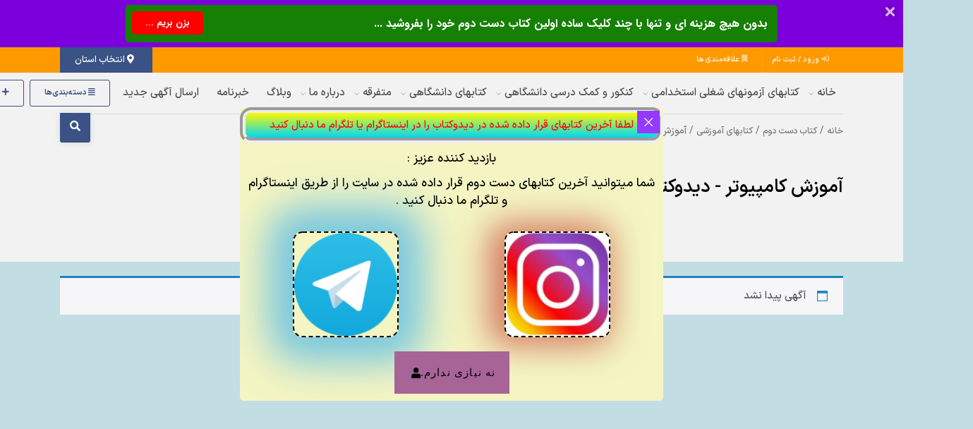

--- FILE ---
content_type: text/html; charset=UTF-8
request_url: https://d2ketab.ghadamyar.com/product-category/computer-education/
body_size: 44872
content:
<!DOCTYPE html>
<!-- Design by Tik4.com -->
<html dir="rtl" lang="fa-IR">
  <head>
    <meta charset="UTF-8">
    <meta name="author" content="Tik4">
  	<link rel="pingback" href="https://d2ketab.ghadamyar.com/xmlrpc.php" />
  	<meta http-equiv="X-UA-Compatible" content="IE=edge">
  	<meta name="viewport" content="width=device-width, initial-scale=1" />
    <link rel="stylesheet" href="https://d2ketab.ghadamyar.com/wp-content/themes/charsoogh/style.css" type="text/css" media="screen">
    <link rel="shortcut icon" type="image/png" href="https://d2ketab.ghadamyar.com/wp-content/uploads/2020/11/D2KETAB_16_16.jpg"/>
    <link rel="apple-touch-icon" href="https://d2ketab.ghadamyar.com/wp-content/uploads/2020/11/D2KETAB_16_16.jpg" />
        <meta property="og:image" content="https://d2ketab.ghadamyar.com/wp-content/uploads/2020/11/D2KETAB_16_16.jpg">
    <meta name="twitter:image" content="https://d2ketab.ghadamyar.com/wp-content/uploads/2020/11/D2KETAB_16_16.jpg">
    <meta name='robots' content='index, follow, max-image-preview:large, max-snippet:-1, max-video-preview:-1' />
	<style>img:is([sizes="auto" i], [sizes^="auto," i]) { contain-intrinsic-size: 3000px 1500px }</style>
	
	<!-- This site is optimized with the Yoast SEO Premium plugin v26.4 (Yoast SEO v26.4) - https://yoast.com/wordpress/plugins/seo/ -->
	<title>آموزش کامپیوتر - دیدوکتاب - بازارچه خرید و فروش کتاب دست دوم</title>
	<meta name="description" content="دیدوکتاب جامع‌ترین سایت و اپلیکیشن رایگان خریدوفروش کتاب دست‌ دوم به‌ خصوص در زمینهٔ آزمون‌های شغلی مانند آزمون‌های حقوقی، نظام‌مهندسی، کارشناسان رسمی دادگستری و ... میباشد." />
	<link rel="canonical" href="https://d2ketab.ghadamyar.com/product-category/computer-education/" />
	<meta property="og:locale" content="fa_IR" />
	<meta property="og:type" content="article" />
	<meta property="og:title" content="بایگانی‌ها آموزش کامپیوتر - دیدوکتاب" />
	<meta property="og:description" content="دیدوکتاب جامع‌ترین سایت و اپلیکیشن رایگان خریدوفروش کتاب دست‌ دوم به‌ خصوص در زمینهٔ آزمون‌های شغلی مانند آزمون‌های حقوقی، نظام‌مهندسی، کارشناسان رسمی دادگستری و ... میباشد." />
	<meta property="og:url" content="https://d2ketab.ghadamyar.com/product-category/computer-education/" />
	<meta property="og:site_name" content="دیدوکتاب" />
	<meta property="og:image" content="https://d2ketab.ghadamyar.com/wp-content/uploads/2021/08/d2ketab_200_200_1.jpg" />
	<meta property="og:image:width" content="200" />
	<meta property="og:image:height" content="200" />
	<meta property="og:image:type" content="image/jpeg" />
	<meta name="twitter:card" content="summary_large_image" />
	<script type="application/ld+json" class="yoast-schema-graph">{"@context":"https://schema.org","@graph":[{"@type":"CollectionPage","@id":"https://d2ketab.ghadamyar.com/product-category/computer-education/","url":"https://d2ketab.ghadamyar.com/product-category/computer-education/","name":"آموزش کامپیوتر - دیدوکتاب - بازارچه خرید و فروش کتاب دست دوم","isPartOf":{"@id":"https://d2ketab.ghadamyar.com/#website"},"description":"دیدوکتاب جامع‌ترین سایت و اپلیکیشن رایگان خریدوفروش کتاب دست‌ دوم به‌ خصوص در زمینهٔ آزمون‌های شغلی مانند آزمون‌های حقوقی، نظام‌مهندسی، کارشناسان رسمی دادگستری و ... میباشد.","breadcrumb":{"@id":"https://d2ketab.ghadamyar.com/product-category/computer-education/#breadcrumb"},"inLanguage":"fa-IR"},{"@type":"BreadcrumbList","@id":"https://d2ketab.ghadamyar.com/product-category/computer-education/#breadcrumb","itemListElement":[{"@type":"ListItem","position":1,"name":"خانه","item":"https://d2ketab.ghadamyar.com/"},{"@type":"ListItem","position":2,"name":"کتاب دست دوم","item":"https://d2ketab.ghadamyar.com/product-category/used-book/"},{"@type":"ListItem","position":3,"name":"کتابهای آموزشی","item":"https://d2ketab.ghadamyar.com/product-category/educational-books/"},{"@type":"ListItem","position":4,"name":"آموزش کامپیوتر"}]},{"@type":"WebSite","@id":"https://d2ketab.ghadamyar.com/#website","url":"https://d2ketab.ghadamyar.com/","name":"دیدوکتاب","description":"جامع‌ترین سایت تبادل کتاب دست دوم کشور","publisher":{"@id":"https://d2ketab.ghadamyar.com/#organization"},"potentialAction":[{"@type":"SearchAction","target":{"@type":"EntryPoint","urlTemplate":"https://d2ketab.ghadamyar.com/?s={search_term_string}"},"query-input":{"@type":"PropertyValueSpecification","valueRequired":true,"valueName":"search_term_string"}}],"inLanguage":"fa-IR"},{"@type":"Organization","@id":"https://d2ketab.ghadamyar.com/#organization","name":"قدم یار - دیدوکتاب","url":"https://d2ketab.ghadamyar.com/","logo":{"@type":"ImageObject","inLanguage":"fa-IR","@id":"https://d2ketab.ghadamyar.com/#/schema/logo/image/","url":"https://d2ketab.ghadamyar.com/wp-content/uploads/2020/12/d2ketab_500_500.jpg?v=1609321976","contentUrl":"https://d2ketab.ghadamyar.com/wp-content/uploads/2020/12/d2ketab_500_500.jpg?v=1609321976","width":500,"height":500,"caption":"قدم یار - دیدوکتاب"},"image":{"@id":"https://d2ketab.ghadamyar.com/#/schema/logo/image/"},"sameAs":["https://fa-ir.facebook.com/GhadamYar/","https://www.instagram.com/d2ketab","https://www.linkedin.com/in/ghadamyar"]}]}</script>
	<!-- / Yoast SEO Premium plugin. -->


<link rel='dns-prefetch' href='//www.googletagmanager.com' />

<link rel="alternate" type="application/rss+xml" title="خوراک دیدوکتاب &raquo; آموزش کامپیوتر دسته‌بندی آگهی" href="https://d2ketab.ghadamyar.com/product-category/computer-education/feed/" />
<link rel='stylesheet' id='wp-block-library-rtl-css' href='https://d2ketab.ghadamyar.com/wp-includes/css/dist/block-library/style-rtl.min.css?ver=6.8.3' media='all' />
<style id='classic-theme-styles-inline-css'>
/*! This file is auto-generated */
.wp-block-button__link{color:#fff;background-color:#32373c;border-radius:9999px;box-shadow:none;text-decoration:none;padding:calc(.667em + 2px) calc(1.333em + 2px);font-size:1.125em}.wp-block-file__button{background:#32373c;color:#fff;text-decoration:none}
</style>
<link data-minify="1" rel='stylesheet' id='mailster-form-style-rtl-css' href='https://d2ketab.ghadamyar.com/wp-content/cache/min/1/wp-content/plugins/mailster/build/form/style-index.css?ver=1769465399' media='all' />
<style id='global-styles-inline-css'>
:root{--wp--preset--aspect-ratio--square: 1;--wp--preset--aspect-ratio--4-3: 4/3;--wp--preset--aspect-ratio--3-4: 3/4;--wp--preset--aspect-ratio--3-2: 3/2;--wp--preset--aspect-ratio--2-3: 2/3;--wp--preset--aspect-ratio--16-9: 16/9;--wp--preset--aspect-ratio--9-16: 9/16;--wp--preset--color--black: #000000;--wp--preset--color--cyan-bluish-gray: #abb8c3;--wp--preset--color--white: #ffffff;--wp--preset--color--pale-pink: #f78da7;--wp--preset--color--vivid-red: #cf2e2e;--wp--preset--color--luminous-vivid-orange: #ff6900;--wp--preset--color--luminous-vivid-amber: #fcb900;--wp--preset--color--light-green-cyan: #7bdcb5;--wp--preset--color--vivid-green-cyan: #00d084;--wp--preset--color--pale-cyan-blue: #8ed1fc;--wp--preset--color--vivid-cyan-blue: #0693e3;--wp--preset--color--vivid-purple: #9b51e0;--wp--preset--gradient--vivid-cyan-blue-to-vivid-purple: linear-gradient(135deg,rgba(6,147,227,1) 0%,rgb(155,81,224) 100%);--wp--preset--gradient--light-green-cyan-to-vivid-green-cyan: linear-gradient(135deg,rgb(122,220,180) 0%,rgb(0,208,130) 100%);--wp--preset--gradient--luminous-vivid-amber-to-luminous-vivid-orange: linear-gradient(135deg,rgba(252,185,0,1) 0%,rgba(255,105,0,1) 100%);--wp--preset--gradient--luminous-vivid-orange-to-vivid-red: linear-gradient(135deg,rgba(255,105,0,1) 0%,rgb(207,46,46) 100%);--wp--preset--gradient--very-light-gray-to-cyan-bluish-gray: linear-gradient(135deg,rgb(238,238,238) 0%,rgb(169,184,195) 100%);--wp--preset--gradient--cool-to-warm-spectrum: linear-gradient(135deg,rgb(74,234,220) 0%,rgb(151,120,209) 20%,rgb(207,42,186) 40%,rgb(238,44,130) 60%,rgb(251,105,98) 80%,rgb(254,248,76) 100%);--wp--preset--gradient--blush-light-purple: linear-gradient(135deg,rgb(255,206,236) 0%,rgb(152,150,240) 100%);--wp--preset--gradient--blush-bordeaux: linear-gradient(135deg,rgb(254,205,165) 0%,rgb(254,45,45) 50%,rgb(107,0,62) 100%);--wp--preset--gradient--luminous-dusk: linear-gradient(135deg,rgb(255,203,112) 0%,rgb(199,81,192) 50%,rgb(65,88,208) 100%);--wp--preset--gradient--pale-ocean: linear-gradient(135deg,rgb(255,245,203) 0%,rgb(182,227,212) 50%,rgb(51,167,181) 100%);--wp--preset--gradient--electric-grass: linear-gradient(135deg,rgb(202,248,128) 0%,rgb(113,206,126) 100%);--wp--preset--gradient--midnight: linear-gradient(135deg,rgb(2,3,129) 0%,rgb(40,116,252) 100%);--wp--preset--font-size--small: 13px;--wp--preset--font-size--medium: 20px;--wp--preset--font-size--large: 36px;--wp--preset--font-size--x-large: 42px;--wp--preset--spacing--20: 0.44rem;--wp--preset--spacing--30: 0.67rem;--wp--preset--spacing--40: 1rem;--wp--preset--spacing--50: 1.5rem;--wp--preset--spacing--60: 2.25rem;--wp--preset--spacing--70: 3.38rem;--wp--preset--spacing--80: 5.06rem;--wp--preset--shadow--natural: 6px 6px 9px rgba(0, 0, 0, 0.2);--wp--preset--shadow--deep: 12px 12px 50px rgba(0, 0, 0, 0.4);--wp--preset--shadow--sharp: 6px 6px 0px rgba(0, 0, 0, 0.2);--wp--preset--shadow--outlined: 6px 6px 0px -3px rgba(255, 255, 255, 1), 6px 6px rgba(0, 0, 0, 1);--wp--preset--shadow--crisp: 6px 6px 0px rgba(0, 0, 0, 1);}:where(.is-layout-flex){gap: 0.5em;}:where(.is-layout-grid){gap: 0.5em;}body .is-layout-flex{display: flex;}.is-layout-flex{flex-wrap: wrap;align-items: center;}.is-layout-flex > :is(*, div){margin: 0;}body .is-layout-grid{display: grid;}.is-layout-grid > :is(*, div){margin: 0;}:where(.wp-block-columns.is-layout-flex){gap: 2em;}:where(.wp-block-columns.is-layout-grid){gap: 2em;}:where(.wp-block-post-template.is-layout-flex){gap: 1.25em;}:where(.wp-block-post-template.is-layout-grid){gap: 1.25em;}.has-black-color{color: var(--wp--preset--color--black) !important;}.has-cyan-bluish-gray-color{color: var(--wp--preset--color--cyan-bluish-gray) !important;}.has-white-color{color: var(--wp--preset--color--white) !important;}.has-pale-pink-color{color: var(--wp--preset--color--pale-pink) !important;}.has-vivid-red-color{color: var(--wp--preset--color--vivid-red) !important;}.has-luminous-vivid-orange-color{color: var(--wp--preset--color--luminous-vivid-orange) !important;}.has-luminous-vivid-amber-color{color: var(--wp--preset--color--luminous-vivid-amber) !important;}.has-light-green-cyan-color{color: var(--wp--preset--color--light-green-cyan) !important;}.has-vivid-green-cyan-color{color: var(--wp--preset--color--vivid-green-cyan) !important;}.has-pale-cyan-blue-color{color: var(--wp--preset--color--pale-cyan-blue) !important;}.has-vivid-cyan-blue-color{color: var(--wp--preset--color--vivid-cyan-blue) !important;}.has-vivid-purple-color{color: var(--wp--preset--color--vivid-purple) !important;}.has-black-background-color{background-color: var(--wp--preset--color--black) !important;}.has-cyan-bluish-gray-background-color{background-color: var(--wp--preset--color--cyan-bluish-gray) !important;}.has-white-background-color{background-color: var(--wp--preset--color--white) !important;}.has-pale-pink-background-color{background-color: var(--wp--preset--color--pale-pink) !important;}.has-vivid-red-background-color{background-color: var(--wp--preset--color--vivid-red) !important;}.has-luminous-vivid-orange-background-color{background-color: var(--wp--preset--color--luminous-vivid-orange) !important;}.has-luminous-vivid-amber-background-color{background-color: var(--wp--preset--color--luminous-vivid-amber) !important;}.has-light-green-cyan-background-color{background-color: var(--wp--preset--color--light-green-cyan) !important;}.has-vivid-green-cyan-background-color{background-color: var(--wp--preset--color--vivid-green-cyan) !important;}.has-pale-cyan-blue-background-color{background-color: var(--wp--preset--color--pale-cyan-blue) !important;}.has-vivid-cyan-blue-background-color{background-color: var(--wp--preset--color--vivid-cyan-blue) !important;}.has-vivid-purple-background-color{background-color: var(--wp--preset--color--vivid-purple) !important;}.has-black-border-color{border-color: var(--wp--preset--color--black) !important;}.has-cyan-bluish-gray-border-color{border-color: var(--wp--preset--color--cyan-bluish-gray) !important;}.has-white-border-color{border-color: var(--wp--preset--color--white) !important;}.has-pale-pink-border-color{border-color: var(--wp--preset--color--pale-pink) !important;}.has-vivid-red-border-color{border-color: var(--wp--preset--color--vivid-red) !important;}.has-luminous-vivid-orange-border-color{border-color: var(--wp--preset--color--luminous-vivid-orange) !important;}.has-luminous-vivid-amber-border-color{border-color: var(--wp--preset--color--luminous-vivid-amber) !important;}.has-light-green-cyan-border-color{border-color: var(--wp--preset--color--light-green-cyan) !important;}.has-vivid-green-cyan-border-color{border-color: var(--wp--preset--color--vivid-green-cyan) !important;}.has-pale-cyan-blue-border-color{border-color: var(--wp--preset--color--pale-cyan-blue) !important;}.has-vivid-cyan-blue-border-color{border-color: var(--wp--preset--color--vivid-cyan-blue) !important;}.has-vivid-purple-border-color{border-color: var(--wp--preset--color--vivid-purple) !important;}.has-vivid-cyan-blue-to-vivid-purple-gradient-background{background: var(--wp--preset--gradient--vivid-cyan-blue-to-vivid-purple) !important;}.has-light-green-cyan-to-vivid-green-cyan-gradient-background{background: var(--wp--preset--gradient--light-green-cyan-to-vivid-green-cyan) !important;}.has-luminous-vivid-amber-to-luminous-vivid-orange-gradient-background{background: var(--wp--preset--gradient--luminous-vivid-amber-to-luminous-vivid-orange) !important;}.has-luminous-vivid-orange-to-vivid-red-gradient-background{background: var(--wp--preset--gradient--luminous-vivid-orange-to-vivid-red) !important;}.has-very-light-gray-to-cyan-bluish-gray-gradient-background{background: var(--wp--preset--gradient--very-light-gray-to-cyan-bluish-gray) !important;}.has-cool-to-warm-spectrum-gradient-background{background: var(--wp--preset--gradient--cool-to-warm-spectrum) !important;}.has-blush-light-purple-gradient-background{background: var(--wp--preset--gradient--blush-light-purple) !important;}.has-blush-bordeaux-gradient-background{background: var(--wp--preset--gradient--blush-bordeaux) !important;}.has-luminous-dusk-gradient-background{background: var(--wp--preset--gradient--luminous-dusk) !important;}.has-pale-ocean-gradient-background{background: var(--wp--preset--gradient--pale-ocean) !important;}.has-electric-grass-gradient-background{background: var(--wp--preset--gradient--electric-grass) !important;}.has-midnight-gradient-background{background: var(--wp--preset--gradient--midnight) !important;}.has-small-font-size{font-size: var(--wp--preset--font-size--small) !important;}.has-medium-font-size{font-size: var(--wp--preset--font-size--medium) !important;}.has-large-font-size{font-size: var(--wp--preset--font-size--large) !important;}.has-x-large-font-size{font-size: var(--wp--preset--font-size--x-large) !important;}
:where(.wp-block-post-template.is-layout-flex){gap: 1.25em;}:where(.wp-block-post-template.is-layout-grid){gap: 1.25em;}
:where(.wp-block-columns.is-layout-flex){gap: 2em;}:where(.wp-block-columns.is-layout-grid){gap: 2em;}
:root :where(.wp-block-pullquote){font-size: 1.5em;line-height: 1.6;}
</style>
<link data-minify="1" rel='stylesheet' id='woocommerce-layout-rtl-css' href='https://d2ketab.ghadamyar.com/wp-content/cache/min/1/wp-content/plugins/woocommerce/assets/css/woocommerce-layout-rtl.css?ver=1769465399' media='all' />
<link data-minify="1" rel='stylesheet' id='woocommerce-smallscreen-rtl-css' href='https://d2ketab.ghadamyar.com/wp-content/cache/min/1/wp-content/plugins/woocommerce/assets/css/woocommerce-smallscreen-rtl.css?ver=1769465399' media='only screen and (max-width: 768px)' />
<link data-minify="1" rel='stylesheet' id='woocommerce-general-rtl-css' href='https://d2ketab.ghadamyar.com/wp-content/cache/min/1/wp-content/plugins/woocommerce/assets/css/woocommerce-rtl.css?ver=1769465399' media='all' />
<style id='woocommerce-inline-inline-css'>
.woocommerce form .form-row .required { visibility: visible; }
</style>
<link data-minify="1" rel='stylesheet' id='mega-theme-icon-css' href='https://d2ketab.ghadamyar.com/wp-content/cache/min/1/wp-content/plugins/elementor-pro/megatheme/includes/icon/style.css?ver=1769465399' media='all' />
<link data-minify="1" rel='stylesheet' id='brands-styles-css' href='https://d2ketab.ghadamyar.com/wp-content/cache/min/1/wp-content/plugins/woocommerce/assets/css/brands.css?ver=1769465399' media='all' />
<link data-minify="1" rel='stylesheet' id='charsooghpay-rtl-css' href='https://d2ketab.ghadamyar.com/wp-content/cache/min/1/wp-content/themes/charsoogh/includes/payment/assets/css/formstyle_rtl.css?ver=1769465399' media='all' />
<link data-minify="1" rel='stylesheet' id='icofont-css' href='https://d2ketab.ghadamyar.com/wp-content/cache/min/1/wp-content/themes/charsoogh/includes/elements/extension/admin/assets/css/icofont.min.css?ver=1769465399' media='all' />
<link data-minify="1" rel='stylesheet' id='leaflet-css' href='https://d2ketab.ghadamyar.com/wp-content/cache/min/1/wp-content/themes/charsoogh/assets/bootstrap/leaflet.css?ver=1769465399' media='all' />
<link data-minify="1" rel='stylesheet' id='jet-popup-frontend-css' href='https://d2ketab.ghadamyar.com/wp-content/cache/min/1/wp-content/plugins/jet-popup/assets/css/jet-popup-frontend.css?ver=1769465399' media='all' />
<link rel='stylesheet' id='pDate-style-css' href='https://d2ketab.ghadamyar.com/wp-content/plugins/elementor-pro/megatheme/includes/assets/css/persian-datepicker.min.css?ver=6.8.3' media='all' />
<link rel='stylesheet' id='owl-carousel-css' href='https://d2ketab.ghadamyar.com/wp-content/themes/charsoogh/includes/elements/extension/assets/css/owl.carousel.min.css?ver=3.3.2' media='all' />
<link rel='stylesheet' id='bootstrap-select-css' href='https://d2ketab.ghadamyar.com/wp-content/themes/charsoogh/assets/css/bootstrap-select.min.css?ver=6.8.3' media='all' />
<link data-minify="1" rel='stylesheet' id='bootstrap-min-rtl-css' href='https://d2ketab.ghadamyar.com/wp-content/cache/min/1/wp-content/themes/charsoogh/assets/bootstrap/bootstrap.min-rtl.css?ver=1769465399' media='all' />
<link data-minify="1" rel='stylesheet' id='charsoogh-theme-css' href='https://d2ketab.ghadamyar.com/wp-content/cache/min/1/wp-content/themes/charsoogh/assets/css/charsoogh.css?ver=1769465399' media='all' />
<link data-minify="1" rel='stylesheet' id='font-awesome-css' href='https://d2ketab.ghadamyar.com/wp-content/cache/min/1/wp-content/plugins/elementor/assets/lib/font-awesome/css/font-awesome.min.css?ver=1769465399' media='all' />
<link rel='stylesheet' id='dropzone-css' href='https://d2ketab.ghadamyar.com/wp-content/themes/charsoogh/assets/css/dropzone.min.css?ver=6.8.3' media='all' />
<link rel='stylesheet' id='zhanot-loop-css-css' href='https://d2ketab.ghadamyar.com/wp-content/plugins/zhanot/assets/css/in-loop.min.css?ver=3.5.1' media='all' />
<link data-minify="1" rel='stylesheet' id='zhanot-ui-css-css' href='https://d2ketab.ghadamyar.com/wp-content/cache/min/1/wp-content/plugins/zhanot/assets/css/ui.min.css?ver=1769465399' media='all' />
<script src="https://d2ketab.ghadamyar.com/wp-includes/js/jquery/jquery.min.js?ver=3.7.1" id="jquery-core-js"></script>
<script src="https://d2ketab.ghadamyar.com/wp-includes/js/jquery/jquery-migrate.min.js?ver=3.4.1" id="jquery-migrate-js"></script>
<script id="charsooghpay-ajax-handle-js-extra">
var charsooghpay_ajax_script_obj = {"ajaxurl":"https:\/\/d2ketab.ghadamyar.com\/wp-admin\/admin-ajax.php"};
</script>
<script src="https://d2ketab.ghadamyar.com/wp-content/themes/charsoogh/includes/payment/assets/js/charsooghpayajax.js?ver=6.8.3" id="charsooghpay-ajax-handle-js"></script>
<script src="https://d2ketab.ghadamyar.com/wp-content/plugins/woocommerce/assets/js/jquery-blockui/jquery.blockUI.min.js?ver=2.7.0-wc.10.3.7" id="wc-jquery-blockui-js" defer data-wp-strategy="defer"></script>
<script id="wc-add-to-cart-js-extra">
var wc_add_to_cart_params = {"ajax_url":"\/wp-admin\/admin-ajax.php","wc_ajax_url":"\/?wc-ajax=%%endpoint%%","i18n_view_cart":"\u0645\u0634\u0627\u0647\u062f\u0647 \u0633\u0628\u062f \u062e\u0631\u06cc\u062f","cart_url":"https:\/\/d2ketab.ghadamyar.com\/cart\/","is_cart":"","cart_redirect_after_add":"no"};
</script>
<script src="https://d2ketab.ghadamyar.com/wp-content/plugins/woocommerce/assets/js/frontend/add-to-cart.min.js?ver=10.3.7" id="wc-add-to-cart-js" defer data-wp-strategy="defer"></script>
<script src="https://d2ketab.ghadamyar.com/wp-content/plugins/woocommerce/assets/js/js-cookie/js.cookie.min.js?ver=2.1.4-wc.10.3.7" id="wc-js-cookie-js" defer data-wp-strategy="defer"></script>
<script id="woocommerce-js-extra">
var woocommerce_params = {"ajax_url":"\/wp-admin\/admin-ajax.php","wc_ajax_url":"\/?wc-ajax=%%endpoint%%","i18n_password_show":"\u0646\u0645\u0627\u06cc\u0634 \u0631\u0645\u0632 \u0639\u0628\u0648\u0631","i18n_password_hide":"\u0645\u062e\u0641\u06cc\u200c\u0633\u0627\u0632\u06cc \u0631\u0645\u0632 \u0639\u0628\u0648\u0631"};
</script>
<script src="https://d2ketab.ghadamyar.com/wp-content/plugins/woocommerce/assets/js/frontend/woocommerce.min.js?ver=10.3.7" id="woocommerce-js" defer data-wp-strategy="defer"></script>
<script src="https://d2ketab.ghadamyar.com/wp-content/themes/charsoogh/assets/js/popper.min.js?ver=6.8.3" id="popper-js"></script>
<script src="https://d2ketab.ghadamyar.com/wp-content/themes/charsoogh/assets/js/bootstrap.js?ver=6.8.3" id="bootstrap-js"></script>
<script src="https://d2ketab.ghadamyar.com/wp-content/themes/charsoogh/assets/js/jquery-confirm.js?ver=6.8.3" id="jquery-confirm-js"></script>
<script src="https://d2ketab.ghadamyar.com/wp-content/themes/charsoogh/assets/js/iCheck.js?ver=6.8.3" id="iCheck-js"></script>
<script src="https://d2ketab.ghadamyar.com/wp-content/themes/charsoogh/assets/js/selectize.js?ver=6.8.3" id="selectize-js"></script>
<script src="https://d2ketab.ghadamyar.com/wp-content/themes/charsoogh/assets/js/bootstrap-select.min.js?ver=6.8.3" id="bootstrap-select-js"></script>
<script src="https://d2ketab.ghadamyar.com/wp-content/themes/charsoogh/assets/js/owl-carousel.js?ver=6.8.3" id="owl-carousel-js"></script>
<script src="https://d2ketab.ghadamyar.com/wp-content/themes/charsoogh/assets/js/bootstrap-validat.js?ver=6.8.3" id="bootstrap-validat-js"></script>
<script src="https://d2ketab.ghadamyar.com/wp-content/themes/charsoogh/assets/js/pattern-validation.js?ver=6.8.3" id="pattern-validation-js"></script>
<script src="https://d2ketab.ghadamyar.com/wp-content/themes/charsoogh/assets/js/charsoogh.js?ver=6.8.3" id="charsoogh-js"></script>
<script src="https://d2ketab.ghadamyar.com/wp-content/themes/charsoogh/assets/js/dropzone.min.js?ver=6.8.3" id="dropzone-js"></script>
<script src="https://d2ketab.ghadamyar.com/wp-content/themes/charsoogh/assets/js/jquery-validate.bootstrap-tooltip.min.js?ver=6.8.3" id="validate-js"></script>
<script src="https://d2ketab.ghadamyar.com/wp-content/themes/charsoogh/assets/js/flickity.pkgd.js?ver=6.8.3" id="flickity-js"></script>
<script src="https://d2ketab.ghadamyar.com/wp-content/themes/charsoogh/assets/js/num2persian.js?ver=6.8.3" id="num2persian-js"></script>

<!-- Google tag (gtag.js) snippet added by Site Kit -->
<!-- Google Analytics snippet added by Site Kit -->
<script src="https://www.googletagmanager.com/gtag/js?id=G-F710RJTC2E" id="google_gtagjs-js" async></script>
<script id="google_gtagjs-js-after">
window.dataLayer = window.dataLayer || [];function gtag(){dataLayer.push(arguments);}
gtag("set","linker",{"domains":["d2ketab.ghadamyar.com"]});
gtag("js", new Date());
gtag("set", "developer_id.dZTNiMT", true);
gtag("config", "G-F710RJTC2E");
</script>
<link rel="EditURI" type="application/rsd+xml" title="RSD" href="https://d2ketab.ghadamyar.com/xmlrpc.php?rsd" />
<meta name="generator" content="WordPress 6.8.3" />
<meta name="generator" content="WooCommerce 10.3.7" />
<meta name="generator" content="Site Kit by Google 1.166.0" /><style>mark.order-date,time{unicode-bidi:embed!important}</style><!-- ZHANOT PLUGIN WP NOTIFICATION BAR VER(3.5.1) -->
		<script>
			document.documentElement.className = document.documentElement.className.replace('no-js', 'js');
		</script>
				<style>
			.no-js img.lazyload {
				display: none;
			}

			figure.wp-block-image img.lazyloading {
				min-width: 150px;
			}

			.lazyload,
			.lazyloading {
				--smush-placeholder-width: 100px;
				--smush-placeholder-aspect-ratio: 1/1;
				width: var(--smush-placeholder-width) !important;
				aspect-ratio: var(--smush-placeholder-aspect-ratio) !important;
			}

						.lazyload, .lazyloading {
				opacity: 0;
			}

			.lazyloaded {
				opacity: 1;
				transition: opacity 400ms;
				transition-delay: 0ms;
			}

					</style>
		<script>
function user_favorite(postID){var bookmark=localStorage.getItem("https://d2ketab.ghadamyar.com");bookmark=(bookmark)?JSON.parse(bookmark):[];if(jQuery.inArray(postID,bookmark)!=-1){jQuery('.favorite_'+postID).addClass('favorited-ad');jQuery('.favorited-ad').attr("title","به علاقه‌مندی اضافه شد");jQuery(".favorite_"+postID).on("click" , function(event) {event.stopPropagation();event.stopImmediatePropagation();jQuery.confirm({icon:'fa fa-warning',title:'علاقه‌مندی ها',rtl: true,bgOpacity:0.5,backgroundDismiss:!0,content:'این آگهی قبلا در علاقه‌مندی شما به ثبت رسیده است.',buttons:{specialKey:{btnClass:'btn-danger',text:'حذف از علاقه‌مندی',action:function(){bookmark.splice(jQuery.inArray(postID,bookmark),1);localStorage.setItem('https://d2ketab.ghadamyar.com',JSON.stringify(bookmark));location.reload()}},cancel:{btnClass:'btn-info',text:'لغو',action:function(){backgroundDismiss:!0}}}})})}else{jQuery(".favorite_"+postID).on("click" , function(event) {event.stopPropagation();event.stopImmediatePropagation();var bookmark=localStorage.getItem("https://d2ketab.ghadamyar.com");bookmark=(bookmark)?JSON.parse(bookmark):[];if(jQuery.inArray(postID,bookmark)!=-1){jQuery.confirm({icon:'fa fa-warning',title:'علاقه‌مندی ها',bgOpacity:0.5,rtl: true,backgroundDismiss:!0,content:'این آگهی قبلا در علاقه‌مندی شما به ثبت رسیده است.',buttons:{specialKey:{btnClass:'btn-danger',text:'حذف از علاقه‌مندی',action:function(){bookmark.splice(jQuery.inArray(postID,bookmark),1);localStorage.setItem('https://d2ketab.ghadamyar.com',JSON.stringify(bookmark));location.reload()}},cancel:{btnClass:'btn-info',text:'لغو',action:function(){backgroundDismiss:!0}}},})}else{bookmark.push(postID);localStorage.setItem('https://d2ketab.ghadamyar.com',JSON.stringify(bookmark));jQuery.dialog({title:'',rtl: true,bgOpacity:0.5,backgroundDismiss:!0,content:'به علاقه‌مندی اضافه شد',})}
jQuery('.favorite_'+postID).addClass('favorited-ad')})}}
</script>

<style>
.block{padding: 2rem;}	
.footer{padding-top: 5rem;}
:root{
  --charsoogh-main: #3a5285;
}

/*********** Custom Style *************/


.hero .secondary-navigation{background-color: #ff9900;}










</style>

  <div class="modal left fade" id="charsoogh_category_show" tabindex="-1" role="dialog" aria-labelledby="charsoogh_category_show">
    <div data-rocket-location-hash="a8cf8ce14e1cf5b09d54d371e49cbdf7" class="modal-dialog modal-sm" role="document">
      <div data-rocket-location-hash="931eb0a6ae7e6b784caeeddd5dd39afa" class="modal-content">
        <div class="modal-header">
          <h5 class="modal-title">دسته‌بندی‌ها</h5>
          <button type="button" class="close" data-dismiss="modal" aria-label="Close">
            <span aria-hidden="true">&times;</span>
          </button>
        </div>
        <div class="modal-body">
          <ul class="vertical-menu">
                        	<li class="cat-item cat-item-16 dropdown-submenu"><a class="dropdown-child" href="#" title="کتاب دست دوم">کتاب دست دوم <span class="inner-a category-show-all" data-src="https://d2ketab.ghadamyar.com/product-category/used-book/"><i class="fa fa-external-link" aria-hidden="true"></i></span></a>
<ul class='children'>
	<li class="cat-item cat-item-119"><a href="https://d2ketab.ghadamyar.com/product-category/employment-job-tests-books/" title="کتابهای آزمونهای شغلی استخدامی">کتابهای آزمونهای شغلی استخدامی <span class="inner-a category-show-all" data-src="https://d2ketab.ghadamyar.com/product-category/employment-job-tests-books/"><i class="fa fa-external-link" aria-hidden="true"></i></span></a>
	<ul class='children'>
	<li class="cat-item cat-item-1101"><a href="https://d2ketab.ghadamyar.com/product-category/legal-exams-advocacy/" title="آزمونهای حقوقی (وکالت، &#8230;)">آزمونهای حقوقی (وکالت، &#8230;)</a>
</li>
	<li class="cat-item cat-item-575"><a href="https://d2ketab.ghadamyar.com/product-category/engineering-system-test/" title="آزمون نظام مهندسی">آزمون نظام مهندسی</a>
</li>
	<li class="cat-item cat-item-577"><a href="https://d2ketab.ghadamyar.com/product-category/official-bachelor-of-justice-exam/" title="آزمون کارشناسی رسمی دادگستری">آزمون کارشناسی رسمی دادگستری</a>
</li>
	<li class="cat-item cat-item-576"><a href="https://d2ketab.ghadamyar.com/product-category/employment-tests/" title="آزمونهای استخدامی">آزمونهای استخدامی</a>
</li>
	</ul>
</li>
	<li class="cat-item cat-item-1114"><a href="https://d2ketab.ghadamyar.com/product-category/entrance-exam-university-tuition/" title="کنکور و کمک درسی دانشگاهی">کنکور و کمک درسی دانشگاهی <span class="inner-a category-show-all" data-src="https://d2ketab.ghadamyar.com/product-category/entrance-exam-university-tuition/"><i class="fa fa-external-link" aria-hidden="true"></i></span></a>
	<ul class='children'>
	<li class="cat-item cat-item-573"><a href="https://d2ketab.ghadamyar.com/product-category/masters-entrance-exam/" title="کنکور ارشد">کنکور ارشد</a>
</li>
	<li class="cat-item cat-item-574"><a href="https://d2ketab.ghadamyar.com/product-category/phd-test/" title="کنکور دکتری">کنکور دکتری</a>
</li>
	<li class="cat-item cat-item-120"><a href="https://d2ketab.ghadamyar.com/product-category/associates-degree-bachelors-degree-books/" title="کنکور کاردانی به کارشناسی">کنکور کاردانی به کارشناسی</a>
</li>
	<li class="cat-item cat-item-128"><a href="https://d2ketab.ghadamyar.com/product-category/textbooks/" title="کتابهای کمک درسی">کتابهای کمک درسی</a>
</li>
	</ul>
</li>
	<li class="cat-item cat-item-17"><a href="https://d2ketab.ghadamyar.com/product-category/university-books/" title="کتابهای دانشگاهی">کتابهای دانشگاهی <span class="inner-a category-show-all" data-src="https://d2ketab.ghadamyar.com/product-category/university-books/"><i class="fa fa-external-link" aria-hidden="true"></i></span></a>
	<ul class='children'>
	<li class="cat-item cat-item-18"><a href="https://d2ketab.ghadamyar.com/product-category/humanities-books/" title="کتابهای علوم انسانی">کتابهای علوم انسانی <span class="inner-a category-show-all" data-src="https://d2ketab.ghadamyar.com/product-category/humanities-books/"><i class="fa fa-external-link" aria-hidden="true"></i></span></a>
		<ul class='children'>
	<li class="cat-item cat-item-20"><a href="https://d2ketab.ghadamyar.com/product-category/law/" title="حقوق">حقوق</a>
</li>
	<li class="cat-item cat-item-21"><a href="https://d2ketab.ghadamyar.com/product-category/psychology-counseling/" title="روانشناسی، مشاوره و مددکاری">روانشناسی، مشاوره و مددکاری</a>
</li>
	<li class="cat-item cat-item-262"><a href="https://d2ketab.ghadamyar.com/product-category/economics-banking-accounting-and-financial-management/" title="اقتصاد، بانکداری، حسابداری و مدیریت مالی">اقتصاد، بانکداری، حسابداری و مدیریت مالی</a>
</li>
	<li class="cat-item cat-item-239"><a href="https://d2ketab.ghadamyar.com/product-category/philosophy-and-logic/" title="فلسفه و منطق">فلسفه و منطق</a>
</li>
	<li class="cat-item cat-item-243"><a href="https://d2ketab.ghadamyar.com/product-category/sociology-social-sciences-and-communication/" title="جامعه شناسی، علوم اجتماعی و ارتباطات">جامعه شناسی، علوم اجتماعی و ارتباطات</a>
</li>
	<li class="cat-item cat-item-259"><a href="https://d2ketab.ghadamyar.com/product-category/educational-science/" title="علوم تربیتی">علوم تربیتی</a>
</li>
	<li class="cat-item cat-item-245"><a href="https://d2ketab.ghadamyar.com/product-category/history-and-political-science/" title="تاریخ و علوم سیاسی">تاریخ و علوم سیاسی</a>
</li>
	<li class="cat-item cat-item-237"><a href="https://d2ketab.ghadamyar.com/product-category/persian-arabic-kurdish-and-ancient-language-and-literature/" title="زبان و ادبیات فارسی ، عربی، کردی و باستانی">زبان و ادبیات فارسی ، عربی، کردی و باستانی</a>
</li>
	<li class="cat-item cat-item-238"><a href="https://d2ketab.ghadamyar.com/product-category/management-marketing-and-customs/" title="مدیریت، بازاریابی و امور گمرکی">مدیریت، بازاریابی و امور گمرکی</a>
</li>
	<li class="cat-item cat-item-267"><a href="https://d2ketab.ghadamyar.com/product-category/tourism-hotel-management-and-geography/" title="گردشگری، هتلداری و جغرافیا">گردشگری، هتلداری و جغرافیا</a>
</li>
	<li class="cat-item cat-item-258"><a href="https://d2ketab.ghadamyar.com/product-category/islamic-sciences-mysticism-and-theology/" title="معارف اسلامی، عرفان و الهیات">معارف اسلامی، عرفان و الهیات</a>
</li>
	<li class="cat-item cat-item-254"><a href="https://d2ketab.ghadamyar.com/product-category/other-humanities-disciplines/" title="سایر رشته های علوم انسانی">سایر رشته های علوم انسانی</a>
</li>
	<li class="cat-item cat-item-269"><a href="https://d2ketab.ghadamyar.com/product-category/linguistics-and-foreign-languages/" title="زبانشناسی و زبانهای خارجه">زبانشناسی و زبانهای خارجه</a>
</li>
		</ul>
</li>
	<li class="cat-item cat-item-112"><a href="https://d2ketab.ghadamyar.com/product-category/engineering-books/" title="کتابهای فنی و مهندسی">کتابهای فنی و مهندسی <span class="inner-a category-show-all" data-src="https://d2ketab.ghadamyar.com/product-category/engineering-books/"><i class="fa fa-external-link" aria-hidden="true"></i></span></a>
		<ul class='children'>
	<li class="cat-item cat-item-432"><a href="https://d2ketab.ghadamyar.com/product-category/computer-information-technology-and-robotics/" title="کامپیوتر، فناوری اطلاعات و رباتیک">کامپیوتر، فناوری اطلاعات و رباتیک</a>
</li>
	<li class="cat-item cat-item-433"><a href="https://d2ketab.ghadamyar.com/product-category/electricity-electronics-telecommunications-and-medical-engineering/" title="برق، الکترونیک، مخابرات و مهندسی پزشکی">برق، الکترونیک، مخابرات و مهندسی پزشکی</a>
</li>
	<li class="cat-item cat-item-434"><a href="https://d2ketab.ghadamyar.com/product-category/civilization-and-mapping/" title="عمران و نقشه برداری">عمران و نقشه برداری</a>
</li>
	<li class="cat-item cat-item-435"><a href="https://d2ketab.ghadamyar.com/product-category/mechanic/" title="مکانیک">مکانیک</a>
</li>
	<li class="cat-item cat-item-436"><a href="https://d2ketab.ghadamyar.com/product-category/chemistry-polymers-and-textiles/" title="شیمی، پلیمر و نساجی">شیمی، پلیمر و نساجی</a>
</li>
	<li class="cat-item cat-item-437"><a href="https://d2ketab.ghadamyar.com/product-category/oil-mining-geology-materials-and-metallurgy/" title="نفت، معدن، زمین شناسی، مواد و متالورژی">نفت، معدن، زمین شناسی، مواد و متالورژی</a>
</li>
	<li class="cat-item cat-item-438"><a href="https://d2ketab.ghadamyar.com/product-category/industrial-engineering/" title="صنایع">صنایع</a>
</li>
	<li class="cat-item cat-item-439"><a href="https://d2ketab.ghadamyar.com/product-category/food-science-and-technology/" title="علوم و صنایع غذایی">علوم و صنایع غذایی</a>
</li>
	<li class="cat-item cat-item-440"><a href="https://d2ketab.ghadamyar.com/product-category/aerospace-and-aviation/" title="هوا فضا و هوانوردی">هوا فضا و هوانوردی</a>
</li>
	<li class="cat-item cat-item-441"><a href="https://d2ketab.ghadamyar.com/product-category/sea-and-ship/" title="دریا و کشتی">دریا و کشتی</a>
</li>
		</ul>
</li>
	<li class="cat-item cat-item-116"><a href="https://d2ketab.ghadamyar.com/product-category/art-and-architecture-books/" title="کتابهای هنر و معماری">کتابهای هنر و معماری <span class="inner-a category-show-all" data-src="https://d2ketab.ghadamyar.com/product-category/art-and-architecture-books/"><i class="fa fa-external-link" aria-hidden="true"></i></span></a>
		<ul class='children'>
	<li class="cat-item cat-item-554"><a href="https://d2ketab.ghadamyar.com/product-category/architecture-design-and-urban-planning-and-urban-planning/" title="معماری ، طراحی و برنامه ریزی شهری و شهرسازی">معماری ، طراحی و برنامه ریزی شهری و شهرسازی</a>
</li>
	<li class="cat-item cat-item-555"><a href="https://d2ketab.ghadamyar.com/product-category/industrial-design/" title="طراحی صنعتی">طراحی صنعتی</a>
</li>
	<li class="cat-item cat-item-556"><a href="https://d2ketab.ghadamyar.com/product-category/graphics-painting-illustration-and-photography-clothing-print/" title="گرافیک، نقاشی، تصویرسازی ، عکاسی، پوشاک و چاپ">گرافیک، نقاشی، تصویرسازی ، عکاسی، پوشاک و چاپ</a>
</li>
	<li class="cat-item cat-item-557"><a href="https://d2ketab.ghadamyar.com/product-category/performing-arts-cinema-and-music/" title="هنرهای نمایشی، سینما و موسیقی">هنرهای نمایشی، سینما و موسیقی</a>
</li>
	<li class="cat-item cat-item-558"><a href="https://d2ketab.ghadamyar.com/product-category/handicrafts-archeology-and-museum/" title="صنایع دستی، باستانشناسی و موزه">صنایع دستی، باستانشناسی و موزه</a>
</li>
		</ul>
</li>
	<li class="cat-item cat-item-19"><a href="https://d2ketab.ghadamyar.com/product-category/basic-science-books/" title="کتابهای علوم پایه">کتابهای علوم پایه <span class="inner-a category-show-all" data-src="https://d2ketab.ghadamyar.com/product-category/basic-science-books/"><i class="fa fa-external-link" aria-hidden="true"></i></span></a>
		<ul class='children'>
	<li class="cat-item cat-item-442"><a href="https://d2ketab.ghadamyar.com/product-category/math/" title="ریاضی">ریاضی</a>
</li>
	<li class="cat-item cat-item-443"><a href="https://d2ketab.ghadamyar.com/product-category/statistics/" title="آمار">آمار</a>
</li>
	<li class="cat-item cat-item-444"><a href="https://d2ketab.ghadamyar.com/product-category/physics/" title="فیزیک">فیزیک</a>
</li>
	<li class="cat-item cat-item-445"><a href="https://d2ketab.ghadamyar.com/product-category/chemistry/" title="شیمی">شیمی</a>
</li>
	<li class="cat-item cat-item-446"><a href="https://d2ketab.ghadamyar.com/product-category/geology/" title="زمین شناسی">زمین شناسی</a>
</li>
	<li class="cat-item cat-item-447"><a href="https://d2ketab.ghadamyar.com/product-category/biology-and-biological-sciences/" title="زیست شناسی و علوم زیستی">زیست شناسی و علوم زیستی</a>
</li>
		</ul>
</li>
	<li class="cat-item cat-item-113"><a href="https://d2ketab.ghadamyar.com/product-category/medical-veterinary-books/" title="کتابهای پزشکی و دامپزشکی">کتابهای پزشکی و دامپزشکی <span class="inner-a category-show-all" data-src="https://d2ketab.ghadamyar.com/product-category/medical-veterinary-books/"><i class="fa fa-external-link" aria-hidden="true"></i></span></a>
		<ul class='children'>
	<li class="cat-item cat-item-559"><a href="https://d2ketab.ghadamyar.com/product-category/medicine-and-paramedical/" title="پزشکی و پیراپزشکی">پزشکی و پیراپزشکی</a>
</li>
	<li class="cat-item cat-item-560"><a href="https://d2ketab.ghadamyar.com/product-category/pharmacology/" title="داروسازی">داروسازی</a>
</li>
	<li class="cat-item cat-item-561"><a href="https://d2ketab.ghadamyar.com/product-category/genetics/" title="ژنتیک">ژنتیک</a>
</li>
	<li class="cat-item cat-item-562"><a href="https://d2ketab.ghadamyar.com/product-category/veterinary-and-animal-husbandry/" title="دامپزشکی و دامپروری">دامپزشکی و دامپروری</a>
</li>
	<li class="cat-item cat-item-563"><a href="https://d2ketab.ghadamyar.com/product-category/dental/" title="دندانپزشکی">دندانپزشکی</a>
</li>
	<li class="cat-item cat-item-564"><a href="https://d2ketab.ghadamyar.com/product-category/nursing-and-midwifery/" title="پرستاری و مامایی">پرستاری و مامایی</a>
</li>
		</ul>
</li>
	<li class="cat-item cat-item-115"><a href="https://d2ketab.ghadamyar.com/product-category/agricultural-books-and-natural-resources/" title="کتابهای کشاورزی و منابع طبیعی">کتابهای کشاورزی و منابع طبیعی</a>
</li>
	<li class="cat-item cat-item-117"><a href="https://d2ketab.ghadamyar.com/product-category/public-academic-books/" title="کتابهای عمومی دانشگاهی">کتابهای عمومی دانشگاهی <span class="inner-a category-show-all" data-src="https://d2ketab.ghadamyar.com/product-category/public-academic-books/"><i class="fa fa-external-link" aria-hidden="true"></i></span></a>
		<ul class='children'>
	<li class="cat-item cat-item-578"><a href="https://d2ketab.ghadamyar.com/product-category/knowledge-and-family-and-population/" title="دانش و خانواده و جمعیت">دانش و خانواده و جمعیت</a>
</li>
	<li class="cat-item cat-item-579"><a href="https://d2ketab.ghadamyar.com/product-category/thought-man-and-islamic-law/" title="اندیشه، انسان و حقوق اسلامی">اندیشه، انسان و حقوق اسلامی</a>
</li>
	<li class="cat-item cat-item-580"><a href="https://d2ketab.ghadamyar.com/product-category/ethics-and-ritual-of-life/" title="اخلاق و آیین زندگی">اخلاق و آیین زندگی</a>
</li>
	<li class="cat-item cat-item-581"><a href="https://d2ketab.ghadamyar.com/product-category/islamic-revolution-constitution-imams-thought/" title="انقلاب اسلامی، قانون اساسی، اندیشه امام">انقلاب اسلامی، قانون اساسی، اندیشه امام</a>
</li>
	<li class="cat-item cat-item-582"><a href="https://d2ketab.ghadamyar.com/product-category/islamic-history-and-civilization/" title="تاریخ و تمدن اسلامی">تاریخ و تمدن اسلامی</a>
</li>
	<li class="cat-item cat-item-583"><a href="https://d2ketab.ghadamyar.com/product-category/interpretation-of-the-quran-and-nahj-al-balaghah/" title="تفسیر قرآن و نهج‌البلاغه">تفسیر قرآن و نهج‌البلاغه</a>
</li>
	<li class="cat-item cat-item-584"><a href="https://d2ketab.ghadamyar.com/product-category/sports-and-physical-education/" title="ورزش و تربیت بدنی">ورزش و تربیت بدنی</a>
</li>
	<li class="cat-item cat-item-585"><a href="https://d2ketab.ghadamyar.com/product-category/farsi-language/" title="زبان فارسی">زبان فارسی</a>
</li>
	<li class="cat-item cat-item-586"><a href="https://d2ketab.ghadamyar.com/product-category/english-language/" title="زبان انگلیسی">زبان انگلیسی</a>
</li>
		</ul>
</li>
	<li class="cat-item cat-item-118"><a href="https://d2ketab.ghadamyar.com/product-category/university-foreign-language-books/" title="کتابهای زبانهای خارجه دانشگاهی">کتابهای زبانهای خارجه دانشگاهی</a>
</li>
	</ul>
</li>
	<li class="cat-item cat-item-121"><a href="https://d2ketab.ghadamyar.com/product-category/payame-noor-books/" title="کتابهای پیام نور">کتابهای پیام نور</a>
</li>
	<li class="cat-item cat-item-125"><a href="https://d2ketab.ghadamyar.com/product-category/hawzah-book/" title="کتابهای حوزوی">کتابهای حوزوی</a>
</li>
	<li class="cat-item cat-item-122"><a href="https://d2ketab.ghadamyar.com/product-category/foreign-language-books/" title="کتابهای زبانهای خارجه">کتابهای زبانهای خارجه</a>
</li>
	<li class="cat-item cat-item-123 current-cat-parent"><a href="https://d2ketab.ghadamyar.com/product-category/educational-books/" title="کتابهای آموزشی">کتابهای آموزشی <span class="inner-a category-show-all" data-src="https://d2ketab.ghadamyar.com/product-category/educational-books/"><i class="fa fa-external-link" aria-hidden="true"></i></span></a>
	<ul class='children'>
	<li class="cat-item cat-item-587"><a href="https://d2ketab.ghadamyar.com/product-category/instrument-and-music-training/" title="آموزش ساز و موسیقی">آموزش ساز و موسیقی</a>
</li>
	<li class="cat-item cat-item-588 current-cat"><a href="https://d2ketab.ghadamyar.com/product-category/computer-education/" title="آموزش کامپیوتر">آموزش کامپیوتر</a>
</li>
	<li class="cat-item cat-item-589"><a href="https://d2ketab.ghadamyar.com/product-category/teaching-fine-and-visual-arts/" title="آموزش هنرهای زیبایی و تجسمی">آموزش هنرهای زیبایی و تجسمی</a>
</li>
	<li class="cat-item cat-item-590"><a href="https://d2ketab.ghadamyar.com/product-category/physical-education-and-sports-training/" title="آموزش تربیت بدنی و ورزشی">آموزش تربیت بدنی و ورزشی</a>
</li>
	<li class="cat-item cat-item-591"><a href="https://d2ketab.ghadamyar.com/product-category/teaching-foreign-languages/" title="آموزش زبان های خارجه">آموزش زبان های خارجه</a>
</li>
	<li class="cat-item cat-item-592"><a href="https://d2ketab.ghadamyar.com/product-category/technical-and-vocational-training/" title="آموزش فنی و حرفه ای">آموزش فنی و حرفه ای</a>
</li>
	<li class="cat-item cat-item-593"><a href="https://d2ketab.ghadamyar.com/product-category/cooking-training/" title="آموزش آشپزی">آموزش آشپزی</a>
</li>
	<li class="cat-item cat-item-594"><a href="https://d2ketab.ghadamyar.com/product-category/specialized-software-training/" title="آموزش نرم‌افزارهای تخصصی">آموزش نرم‌افزارهای تخصصی</a>
</li>
	</ul>
</li>
	<li class="cat-item cat-item-127"><a href="https://d2ketab.ghadamyar.com/product-category/various-books/" title="کتابهای موضوعی">کتابهای موضوعی <span class="inner-a category-show-all" data-src="https://d2ketab.ghadamyar.com/product-category/various-books/"><i class="fa fa-external-link" aria-hidden="true"></i></span></a>
	<ul class='children'>
	<li class="cat-item cat-item-565"><a href="https://d2ketab.ghadamyar.com/product-category/art-story-and-novel/" title="هنری ، داستان و رمان">هنری ، داستان و رمان</a>
</li>
	<li class="cat-item cat-item-566"><a href="https://d2ketab.ghadamyar.com/product-category/health-and-success/" title="سلامت و موفقیت">سلامت و موفقیت</a>
</li>
	<li class="cat-item cat-item-567"><a href="https://d2ketab.ghadamyar.com/product-category/dictionary-and-encyclopedia/" title="فرهنگ لغات و دایره المعارف">فرهنگ لغات و دایره المعارف</a>
</li>
	<li class="cat-item cat-item-568"><a href="https://d2ketab.ghadamyar.com/product-category/magazines-and-publications/" title="مجله و نشریات">مجله و نشریات</a>
</li>
	<li class="cat-item cat-item-569"><a href="https://d2ketab.ghadamyar.com/product-category/sports/" title="ورزشی">ورزشی</a>
</li>
	<li class="cat-item cat-item-570"><a href="https://d2ketab.ghadamyar.com/product-category/religious/" title="مذهبی">مذهبی</a>
</li>
	<li class="cat-item cat-item-571"><a href="https://d2ketab.ghadamyar.com/product-category/history-poetry-and-literature/" title="تاریخی، شعر و ادبیات">تاریخی، شعر و ادبیات</a>
</li>
	<li class="cat-item cat-item-572"><a href="https://d2ketab.ghadamyar.com/product-category/history-and-geography/" title="تاریخ و جغرافیا">تاریخ و جغرافیا</a>
</li>
	</ul>
</li>
	<li class="cat-item cat-item-124"><a href="https://d2ketab.ghadamyar.com/product-category/childrens-and-adolescents-books/" title="کتابهای کودک و نوجوان">کتابهای کودک و نوجوان</a>
</li>
	<li class="cat-item cat-item-126"><a href="https://d2ketab.ghadamyar.com/product-category/visually-impaired-blind-books/" title="کتابهای کم‌بینایان و نابینایان">کتابهای کم‌بینایان و نابینایان</a>
</li>
	<li class="cat-item cat-item-15"><a href="https://d2ketab.ghadamyar.com/product-category/others/" title="متفرقه">متفرقه</a>
</li>
</ul>
</li>
          </ul>
      </nav>
      </div>
        </div>
      </div>
    </div>
  <div class="modal full fade" id="charsoogh_submit_ad_show" tabindex="-1" role="dialog" aria-labelledby="charsoogh_submit_ad_show">
    <div class="modal-dialog" role="document">
      <div class="modal-content">
        <div class="modal-header d-none">
          <h5 class="modal-title">ثبت اگهی رایگان</h5>
          <button type="button" class="close" data-dismiss="modal" aria-label="Close">
            <span aria-hidden="true">&times;</span>
          </button>
        </div>
        <div class="modal-body modal-submit-new-show d-flex align-items-center justify-content-center flex-column">
          <h2 class="close-modal display-2"><a class="text-decoration-none" href="#0" data-dismiss="modal">&times;</a></h2>
          <div class="ad-loading"><div class="ad-loader-show"></div></div>
          <section class="submit charsooghSubmit-ad-modal">  <section class="block adv-shortcode-submit-box">
      <div class="container responsive-padding">
              <section>
            <div class="alert alert-warning" role="alert">
                <h2 class="alert-heading"><i class="fa fa-lock" aria-hidden="true"></i> برای ارسال آگهی باید وارد سایت شوید </h2>
                <p>ارسال آگهی تنها برای اعضای سایت امکان پذیر می‌باشد. <br />
                چنانچه هم‌ اکنون عضو سایت هستید وارد شوید و در غیر این صورت در سایت ثبت نام کنید            </div>
        </section>
                <div class="woocommerce">
        
<div class="u-columns row" id="customer_login">
	<div class="col-md-6 offset-md-3 col-sm-12 col-xs-12 col-register-modal">
		<div class="section-title clearfix">
				<h2>ورود / ثبت نام</h2>
		</div>
		<form class="woocommerce-form woocommerce-form-register register">
			<div class="loading"><div class="loader-show"></div></div>
			<div class="alert alert-warning" role="alert">
			 <p>ثبت نام تنها با شماره موبایل امکان پذیر است.</p>
			</div>
			<p class="woocommerce-form-row woocommerce-form-row--wide form-row form-row-wide phone_input">
				<label for="reg_phone">شماره تماس&nbsp;<span class="required">*</span></label>
				<input type="text" class="woocommerce-Input woocommerce-Input--text input-text" name="phone" id="reg_phone" pattern="[0-9]*" placeholder="۰۹۱۲۰۰۰۰۰۰۰" required />				<p class="user_error_show"></p>
			</p>
			<p class="woocommerce-form-row woocommerce-form-row--wide form-row form-row-wide">
			<div class="register-result"></div>
			</p>
			<p class="woocommerce-FormRow form-row register_btn_show">
				<button type="submit" class="btn woocommerce-Button button charsoogh_register" name="register">ورود / ثبت نام</button>
			</p>
			<div class="final-register-result"></div>
		</form>
	</div>
</div>
	        </div>
                    </div>

</section>
</section>
        </div>
      </div>
    </div>
  </div>
	<noscript><style>.woocommerce-product-gallery{ opacity: 1 !important; }</style></noscript>
	<meta name="generator" content="Elementor 3.33.0; features: additional_custom_breakpoints; settings: css_print_method-external, google_font-enabled, font_display-auto">
			<style>
				.e-con.e-parent:nth-of-type(n+4):not(.e-lazyloaded):not(.e-no-lazyload),
				.e-con.e-parent:nth-of-type(n+4):not(.e-lazyloaded):not(.e-no-lazyload) * {
					background-image: none !important;
				}
				@media screen and (max-height: 1024px) {
					.e-con.e-parent:nth-of-type(n+3):not(.e-lazyloaded):not(.e-no-lazyload),
					.e-con.e-parent:nth-of-type(n+3):not(.e-lazyloaded):not(.e-no-lazyload) * {
						background-image: none !important;
					}
				}
				@media screen and (max-height: 640px) {
					.e-con.e-parent:nth-of-type(n+2):not(.e-lazyloaded):not(.e-no-lazyload),
					.e-con.e-parent:nth-of-type(n+2):not(.e-lazyloaded):not(.e-no-lazyload) * {
						background-image: none !important;
					}
				}
			</style>
			<link rel="icon" href="https://d2ketab.ghadamyar.com/wp-content/uploads/2020/11/D2KETAB_16_16.jpg?v=1609321982" sizes="32x32" />
<link rel="icon" href="https://d2ketab.ghadamyar.com/wp-content/uploads/2020/11/D2KETAB_16_16.jpg?v=1609321982" sizes="192x192" />
<link rel="apple-touch-icon" href="https://d2ketab.ghadamyar.com/wp-content/uploads/2020/11/D2KETAB_16_16.jpg?v=1609321982" />
<meta name="msapplication-TileImage" content="https://d2ketab.ghadamyar.com/wp-content/uploads/2020/11/D2KETAB_16_16.jpg?v=1609321982" />
  <meta name="generator" content="WP Rocket 3.20.1.2" data-wpr-features="wpr_image_dimensions wpr_minify_css" /></head>
<body data-rsssl=1 class="rtl archive tax-product_cat term-computer-education term-588 wp-custom-logo wp-theme-charsoogh woocommerce-page theme-charsoogh woocommerce elementor-default elementor-kit-40">
      <div data-rocket-location-hash="a1c1534d4aa9de5af35af25e5019cfae" class="page home-page">
        <header data-rocket-location-hash="b296be6fa692f5e8c0e754af187f4dbc" class="hero">
            <div data-rocket-location-hash="f37cea6956c6cb5febb123bbe8078f0c" class="hero-wrapper">
                <div class="secondary-navigation">
                    <div data-rocket-location-hash="f117ee89930d3a249ddbfc02370ddefa" class="container">
                      <nav class="navbar-expand-lg">
                      <ul class="left"
>
<li>
    <button type="button" class="btn btn-primary city-select-btn" data-toggle="modal" data-target="#city-select-modal">
  <i class="fa fa-map-marker" aria-hidden="true"></i>
  انتخاب استان  </button>
  <!-- Modal -->
  <div class="modal fade" id="city-select-modal" tabindex="-1" role="dialog" aria-labelledby="city-select-modalTitle" aria-hidden="true">
    <div class="modal-dialog modal-lg" role="document">
      <div class="modal-content">
        <div class="loading"><div class="loader-show"></div></div>
        <div class="modal-header">
          <h5 class="modal-title" id="city-select-modalTitle">انتخاب استان</h5>
          <ul class="all-city"><li data-city="all">(انتخاب همه)</li></ul>
          <button type="button" class="close" data-dismiss="modal" aria-label="Close">
            <span aria-hidden="true">&times;</span>
          </button>
        </div>
        <div class="modal-body">
          <div class="city-search-box">
            <input class="form-control" id="city_search" type="text" placeholder="جست‌و‌جوی سریع...">
            <i class="fa fa-search" aria-hidden="true"></i>
          </div>

          <ul class="city_list">
               <li data-city="42">سمنان</li>
    <li data-city="58">یزد</li>
    <li data-city="43">سیستان و بلوچستان</li>
    <li data-city="22">تهران</li>
    <li data-city="44">فارس</li>
    <li data-city="23">اصفهان</li>
    <li data-city="45">قزوین</li>
    <li data-city="30">آذربایجان شرقی</li>
    <li data-city="46">قم</li>
    <li data-city="31">آذربایجان غربی</li>
    <li data-city="47">کردستان</li>
    <li data-city="32">اردبیل</li>
    <li data-city="48">کرمان</li>
    <li data-city="33">البرز</li>
    <li data-city="49">کرمانشاه</li>
    <li data-city="34">ایلام</li>
    <li data-city="50">کهگیلویه و بویراحمد</li>
    <li data-city="35">بوشهر</li>
    <li data-city="51">گلستان</li>
    <li data-city="36">چهارمحال و بختیاری</li>
    <li data-city="52">گیلان</li>
    <li data-city="37">خراسان جنوبی</li>
    <li data-city="53">لرستان</li>
    <li data-city="38">خراسان رضوی</li>
    <li data-city="54">مازندران</li>
    <li data-city="39">خراسان شمالی</li>
    <li data-city="55">مرکزی</li>
    <li data-city="40">خوزستان</li>
    <li data-city="56">هرمزگان</li>
    <li data-city="41">زنجان</li>
    <li data-city="57">همدان</li>
           </ul>
          <div class="realoading"></div>
          <script>
jQuery(".city_list li").click(function(){jQuery(".modal-content .loading").css("display","block"),jQuery(this).find(".selected").text();var t=this.getAttribute("data-city");jQuery.post("https://d2ketab.ghadamyar.com/wp-content/themes/charsoogh/includes/set-cookies.php",{city_name:t},function(t){jQuery("div.realoading").html(t)})}),jQuery(".all-city li").click(function(){jQuery(".modal-content .loading").css("display","block");var t=this.getAttribute("data-city");jQuery.post("https://d2ketab.ghadamyar.com/wp-content/themes/charsoogh/includes/set-cookies.php",{city_name:t},function(t){jQuery("div.realoading").html(t)})}),jQuery(document).ready(function(){jQuery("#city_search").on("keyup",function(){var t=jQuery(this).val().toLowerCase();jQuery(".city_list li").filter(function(){jQuery(this).toggle(jQuery(this).text().toLowerCase().indexOf(t)>-1)})})});
        </script>
        </div>
      </div>
    </div>
  </div>
</li>
</ul>
                      <div class="navbar" id="top-navbar">
                        <ul class="right">
                                                                                  <li>
                                <a href="https://d2ketab.ghadamyar.com/my-account/">
                                    <i class="fa fa-sign-in"></i> ورود / ثبت نام                                </a>
                            </li>
                                                                                                          <li>
                                                              <a href="https://d2ketab.ghadamyar.com/bookmarks/">
                                    <i class="fa fa-bookmark"></i> علاقه‌مندی ها                                </a>
                            </li>
                                                                                                      </ul>
                        </div>
                        </nav>
                    </div>
                </div>
                <div class="mainHeader">
                 <div class="main-navigation" >
    <div class="container">
        <nav class="navbar navbar-expand-lg navbar-light justify-content-between">
            <a class="navbar-brand" href="https://d2ketab.ghadamyar.com">
                <img width="100" height="100" data-src="https://d2ketab.ghadamyar.com/wp-content/uploads/2020/11/D2KETAB_100_100.jpg" alt="دیدوکتاب" src="[data-uri]" class="lazyload" style="--smush-placeholder-width: 100px; --smush-placeholder-aspect-ratio: 100/100;">
            </a>
            <button class="navbar-toggler" type="button" data-toggle="collapse" data-target="#navbar" aria-controls="navbar" aria-expanded="false" aria-label="Toggle navigation">
                <span class="navbar-toggler-icon"></span>
            </button>
            <div class="justify-content-between mainNav">
                <!--Main navigation list-->
                <ul id="menu-%d9%85%d9%86%d9%88%db%8c-%d8%a7%d8%b5%d9%84%db%8c" class="navbar-nav"><li id="menu-item-65" class="menu-item menu-item-type-custom menu-item-object-custom menu-item-home menu-item-has-children nav-item menu-item-65 has-child"><a href="#" data-toggle="has-child" class="nav-link">خانه</a>
<ul role="menu" class="child">
	<li id="menu-item-251" class="menu-item menu-item-type-custom menu-item-object-custom menu-item-home nav-item menu-item-251"><a href="https://d2ketab.ghadamyar.com/" class="nav-link">صفحه اصلی سایت</a></li>
	<li id="menu-item-635" class="menu-item menu-item-type-post_type menu-item-object-page nav-item menu-item-635"><a href="https://d2ketab.ghadamyar.com/registration-use-guide/" class="nav-link">راهنمای سایت</a></li>
	<li id="menu-item-71" class="menu-item menu-item-type-post_type menu-item-object-page nav-item menu-item-71"><a href="https://d2ketab.ghadamyar.com/newad/" class="nav-link">ارسال آگهی جدید</a></li>
	<li id="menu-item-572" class="menu-item menu-item-type-post_type menu-item-object-page nav-item menu-item-572"><a href="https://d2ketab.ghadamyar.com/safe-shopping-guide/" class="nav-link">راهنمای خرید ایمن</a></li>
	<li id="menu-item-591" class="menu-item menu-item-type-post_type menu-item-object-page nav-item menu-item-591"><a href="https://d2ketab.ghadamyar.com/site-tariff/" class="nav-link">تعرفه های سایت</a></li>
	<li id="menu-item-67" class="menu-item menu-item-type-post_type menu-item-object-page nav-item menu-item-67"><a href="https://d2ketab.ghadamyar.com/checkout/" class="nav-link">پرداخت</a></li>
	<li id="menu-item-68" class="menu-item menu-item-type-post_type menu-item-object-page nav-item menu-item-68"><a href="https://d2ketab.ghadamyar.com/cart/" class="nav-link">سبد خرید</a></li>
	<li id="menu-item-66" class="menu-item menu-item-type-post_type menu-item-object-page nav-item menu-item-66"><a href="https://d2ketab.ghadamyar.com/my-account/" class="nav-link">حساب کاربری من</a></li>
	<li id="menu-item-70" class="menu-item menu-item-type-post_type menu-item-object-page nav-item menu-item-70"><a href="https://d2ketab.ghadamyar.com/bookmarks/" class="nav-link">علاقه‌مندی ها</a></li>
</ul>
</li>
<li id="menu-item-126" class="menu-item menu-item-type-taxonomy menu-item-object-product_cat menu-item-has-children nav-item menu-item-126 has-child"><a href="#" data-toggle="has-child" class="nav-link">کتابهای آزمونهای شغلی استخدامی</a>
<ul role="menu" class="child">
	<li id="menu-item-959" class="menu-item menu-item-type-taxonomy menu-item-object-product_cat nav-item menu-item-959"><a href="https://d2ketab.ghadamyar.com/product-category/legal-exams-advocacy/" class="nav-link">آزمونهای حقوقی (وکالت، &#8230;)</a></li>
	<li id="menu-item-188" class="menu-item menu-item-type-taxonomy menu-item-object-product_cat nav-item menu-item-188"><a href="https://d2ketab.ghadamyar.com/product-category/engineering-system-test/" class="nav-link">آزمون نظام مهندسی</a></li>
	<li id="menu-item-189" class="menu-item menu-item-type-taxonomy menu-item-object-product_cat nav-item menu-item-189"><a href="https://d2ketab.ghadamyar.com/product-category/official-bachelor-of-justice-exam/" class="nav-link">آزمون کارشناس رسمی دادگستری</a></li>
	<li id="menu-item-190" class="menu-item menu-item-type-taxonomy menu-item-object-product_cat nav-item menu-item-190"><a href="https://d2ketab.ghadamyar.com/product-category/employment-tests/" class="nav-link">آزمونهای استخدامی</a></li>
</ul>
</li>
<li id="menu-item-1222" class="menu-item menu-item-type-taxonomy menu-item-object-product_cat menu-item-has-children nav-item menu-item-1222 has-child"><a href="#" data-toggle="has-child" class="nav-link">کنکور و کمک درسی دانشگاهی</a>
<ul role="menu" class="child">
	<li id="menu-item-144" class="menu-item menu-item-type-taxonomy menu-item-object-product_cat nav-item menu-item-144"><a href="https://d2ketab.ghadamyar.com/product-category/textbooks/" class="nav-link">کتابهای کمک درسی</a></li>
	<li id="menu-item-149" class="menu-item menu-item-type-taxonomy menu-item-object-product_cat nav-item menu-item-149"><a href="https://d2ketab.ghadamyar.com/product-category/associates-degree-bachelors-degree-books/" class="nav-link">کنکور کاردانی به کارشناسی</a></li>
	<li id="menu-item-186" class="menu-item menu-item-type-taxonomy menu-item-object-product_cat nav-item menu-item-186"><a href="https://d2ketab.ghadamyar.com/product-category/masters-entrance-exam/" class="nav-link">کنکور ارشد</a></li>
	<li id="menu-item-187" class="menu-item menu-item-type-taxonomy menu-item-object-product_cat nav-item menu-item-187"><a href="https://d2ketab.ghadamyar.com/product-category/phd-test/" class="nav-link">کنکور دکتری</a></li>
</ul>
</li>
<li id="menu-item-146" class="menu-item menu-item-type-taxonomy menu-item-object-product_cat menu-item-has-children nav-item menu-item-146 has-child"><a href="#" data-toggle="has-child" class="nav-link">کتابهای دانشگاهی</a>
<ul role="menu" class="child">
	<li id="menu-item-147" class="menu-item menu-item-type-taxonomy menu-item-object-product_cat menu-item-has-children nav-item menu-item-147 dropdown-submenu"><a href="#" data-toggle="has-child" class="nav-link">کتابهای علوم انسانی</a>
	<ul role="menu" class="child">
		<li id="menu-item-148" class="menu-item menu-item-type-taxonomy menu-item-object-product_cat nav-item menu-item-148"><a href="https://d2ketab.ghadamyar.com/product-category/law/" class="nav-link">حقوق</a></li>
		<li id="menu-item-141" class="menu-item menu-item-type-taxonomy menu-item-object-product_cat nav-item menu-item-141"><a href="https://d2ketab.ghadamyar.com/product-category/psychology-counseling/" class="nav-link">روانشناسی، مشاوره و مددکاری</a></li>
		<li id="menu-item-129" class="menu-item menu-item-type-taxonomy menu-item-object-product_cat nav-item menu-item-129"><a href="https://d2ketab.ghadamyar.com/product-category/sociology-social-sciences-and-communication/" class="nav-link">جامعه شناسی، علوم اجتماعی و ارتباطات</a></li>
		<li id="menu-item-120" class="menu-item menu-item-type-taxonomy menu-item-object-product_cat nav-item menu-item-120"><a href="https://d2ketab.ghadamyar.com/product-category/management-marketing-and-customs/" class="nav-link">مدیریت، بازاریابی و امور گمرکی</a></li>
		<li id="menu-item-118" class="menu-item menu-item-type-taxonomy menu-item-object-product_cat nav-item menu-item-118"><a href="https://d2ketab.ghadamyar.com/product-category/islamic-sciences-mysticism-and-theology/" class="nav-link">معارف اسلامی، عرفان و الهیات</a></li>
		<li id="menu-item-140" class="menu-item menu-item-type-taxonomy menu-item-object-product_cat nav-item menu-item-140"><a href="https://d2ketab.ghadamyar.com/product-category/economics-banking-accounting-and-financial-management/" class="nav-link">اقتصاد، بانکداری، حسابداری و مدیریت مالی</a></li>
		<li id="menu-item-122" class="menu-item menu-item-type-taxonomy menu-item-object-product_cat nav-item menu-item-122"><a href="https://d2ketab.ghadamyar.com/product-category/history-and-political-science/" class="nav-link">تاریخ و علوم سیاسی</a></li>
		<li id="menu-item-123" class="menu-item menu-item-type-taxonomy menu-item-object-product_cat nav-item menu-item-123"><a href="https://d2ketab.ghadamyar.com/product-category/educational-science/" class="nav-link">علوم تربیتی</a></li>
		<li id="menu-item-116" class="menu-item menu-item-type-taxonomy menu-item-object-product_cat nav-item menu-item-116"><a href="https://d2ketab.ghadamyar.com/product-category/linguistics-and-foreign-languages/" class="nav-link">زبانشناسی و زبانهای خارجه</a></li>
		<li id="menu-item-132" class="menu-item menu-item-type-taxonomy menu-item-object-product_cat nav-item menu-item-132"><a href="https://d2ketab.ghadamyar.com/product-category/philosophy-and-logic/" class="nav-link">فلسفه و منطق</a></li>
		<li id="menu-item-121" class="menu-item menu-item-type-taxonomy menu-item-object-product_cat nav-item menu-item-121"><a href="https://d2ketab.ghadamyar.com/product-category/persian-arabic-kurdish-and-ancient-language-and-literature/" class="nav-link">زبان و ادبیات فارسی ، عربی، کردی و باستانی</a></li>
		<li id="menu-item-119" class="menu-item menu-item-type-taxonomy menu-item-object-product_cat nav-item menu-item-119"><a href="https://d2ketab.ghadamyar.com/product-category/tourism-hotel-management-and-geography/" class="nav-link">گردشگری، هتلداری و جغرافیا</a></li>
		<li id="menu-item-117" class="menu-item menu-item-type-taxonomy menu-item-object-product_cat nav-item menu-item-117"><a href="https://d2ketab.ghadamyar.com/product-category/other-humanities-disciplines/" class="nav-link">سایر رشته های علوم انسانی</a></li>
	</ul>
</li>
	<li id="menu-item-142" class="menu-item menu-item-type-taxonomy menu-item-object-product_cat menu-item-has-children nav-item menu-item-142 dropdown-submenu"><a href="#" data-toggle="has-child" class="nav-link">کتابهای فنی و مهندسی</a>
	<ul role="menu" class="child">
		<li id="menu-item-150" class="menu-item menu-item-type-taxonomy menu-item-object-product_cat nav-item menu-item-150"><a href="https://d2ketab.ghadamyar.com/product-category/computer-information-technology-and-robotics/" class="nav-link">کامپیوتر، فناوری اطلاعات و رباتیک</a></li>
		<li id="menu-item-151" class="menu-item menu-item-type-taxonomy menu-item-object-product_cat nav-item menu-item-151"><a href="https://d2ketab.ghadamyar.com/product-category/electricity-electronics-telecommunications-and-medical-engineering/" class="nav-link">برق، الکترونیک، مخابرات و مهندسی پزشکی</a></li>
		<li id="menu-item-152" class="menu-item menu-item-type-taxonomy menu-item-object-product_cat nav-item menu-item-152"><a href="https://d2ketab.ghadamyar.com/product-category/civilization-and-mapping/" class="nav-link">عمران و نقشه برداری</a></li>
		<li id="menu-item-153" class="menu-item menu-item-type-taxonomy menu-item-object-product_cat nav-item menu-item-153"><a href="https://d2ketab.ghadamyar.com/product-category/mechanic/" class="nav-link">مکانیک</a></li>
		<li id="menu-item-154" class="menu-item menu-item-type-taxonomy menu-item-object-product_cat nav-item menu-item-154"><a href="https://d2ketab.ghadamyar.com/product-category/chemistry-polymers-and-textiles/" class="nav-link">شیمی، پلیمر و نساجی</a></li>
		<li id="menu-item-155" class="menu-item menu-item-type-taxonomy menu-item-object-product_cat nav-item menu-item-155"><a href="https://d2ketab.ghadamyar.com/product-category/oil-mining-geology-materials-and-metallurgy/" class="nav-link">نفت، معدن، زمین شناسی، مواد و متالورژی</a></li>
		<li id="menu-item-156" class="menu-item menu-item-type-taxonomy menu-item-object-product_cat nav-item menu-item-156"><a href="https://d2ketab.ghadamyar.com/product-category/industrial-engineering/" class="nav-link">صنایع</a></li>
		<li id="menu-item-157" class="menu-item menu-item-type-taxonomy menu-item-object-product_cat nav-item menu-item-157"><a href="https://d2ketab.ghadamyar.com/product-category/food-science-and-technology/" class="nav-link">علوم و صنایع غذایی</a></li>
		<li id="menu-item-158" class="menu-item menu-item-type-taxonomy menu-item-object-product_cat nav-item menu-item-158"><a href="https://d2ketab.ghadamyar.com/product-category/aerospace-and-aviation/" class="nav-link">هوا فضا و هوانوردی</a></li>
		<li id="menu-item-159" class="menu-item menu-item-type-taxonomy menu-item-object-product_cat nav-item menu-item-159"><a href="https://d2ketab.ghadamyar.com/product-category/sea-and-ship/" class="nav-link">دریا و کشتی</a></li>
	</ul>
</li>
	<li id="menu-item-136" class="menu-item menu-item-type-taxonomy menu-item-object-product_cat menu-item-has-children nav-item menu-item-136 dropdown-submenu"><a href="#" data-toggle="has-child" class="nav-link">کتابهای علوم پایه</a>
	<ul role="menu" class="child">
		<li id="menu-item-160" class="menu-item menu-item-type-taxonomy menu-item-object-product_cat nav-item menu-item-160"><a href="https://d2ketab.ghadamyar.com/product-category/math/" class="nav-link">ریاضی</a></li>
		<li id="menu-item-161" class="menu-item menu-item-type-taxonomy menu-item-object-product_cat nav-item menu-item-161"><a href="https://d2ketab.ghadamyar.com/product-category/statistics/" class="nav-link">آمار</a></li>
		<li id="menu-item-162" class="menu-item menu-item-type-taxonomy menu-item-object-product_cat nav-item menu-item-162"><a href="https://d2ketab.ghadamyar.com/product-category/physics/" class="nav-link">فیزیک</a></li>
		<li id="menu-item-163" class="menu-item menu-item-type-taxonomy menu-item-object-product_cat nav-item menu-item-163"><a href="https://d2ketab.ghadamyar.com/product-category/chemistry/" class="nav-link">شیمی</a></li>
		<li id="menu-item-165" class="menu-item menu-item-type-taxonomy menu-item-object-product_cat nav-item menu-item-165"><a href="https://d2ketab.ghadamyar.com/product-category/biology-and-biological-sciences/" class="nav-link">زیست شناسی و علوم زیستی</a></li>
		<li id="menu-item-164" class="menu-item menu-item-type-taxonomy menu-item-object-product_cat nav-item menu-item-164"><a href="https://d2ketab.ghadamyar.com/product-category/geology/" class="nav-link">زمین شناسی</a></li>
	</ul>
</li>
	<li id="menu-item-138" class="menu-item menu-item-type-taxonomy menu-item-object-product_cat menu-item-has-children nav-item menu-item-138 dropdown-submenu"><a href="#" data-toggle="has-child" class="nav-link">کتابهای هنر و معماری</a>
	<ul role="menu" class="child">
		<li id="menu-item-166" class="menu-item menu-item-type-taxonomy menu-item-object-product_cat nav-item menu-item-166"><a href="https://d2ketab.ghadamyar.com/product-category/architecture-design-and-urban-planning-and-urban-planning/" class="nav-link">معماری ، طراحی و برنامه ریزی شهری و شهرسازی</a></li>
		<li id="menu-item-168" class="menu-item menu-item-type-taxonomy menu-item-object-product_cat nav-item menu-item-168"><a href="https://d2ketab.ghadamyar.com/product-category/graphics-painting-illustration-and-photography-clothing-print/" class="nav-link">گرافیک، نقاشی، تصویرسازی ، عکاسی، پوشاک و چاپ</a></li>
		<li id="menu-item-169" class="menu-item menu-item-type-taxonomy menu-item-object-product_cat nav-item menu-item-169"><a href="https://d2ketab.ghadamyar.com/product-category/performing-arts-cinema-and-music/" class="nav-link">هنرهای نمایشی، سینما و موسیقی</a></li>
		<li id="menu-item-170" class="menu-item menu-item-type-taxonomy menu-item-object-product_cat nav-item menu-item-170"><a href="https://d2ketab.ghadamyar.com/product-category/handicrafts-archeology-and-museum/" class="nav-link">صنایع دستی، باستانشناسی و موزه</a></li>
		<li id="menu-item-167" class="menu-item menu-item-type-taxonomy menu-item-object-product_cat nav-item menu-item-167"><a href="https://d2ketab.ghadamyar.com/product-category/industrial-design/" class="nav-link">طراحی صنعتی</a></li>
	</ul>
</li>
	<li id="menu-item-134" class="menu-item menu-item-type-taxonomy menu-item-object-product_cat menu-item-has-children nav-item menu-item-134 dropdown-submenu"><a href="#" data-toggle="has-child" class="nav-link">کتابهای پزشکی و دامپزشکی</a>
	<ul role="menu" class="child">
		<li id="menu-item-171" class="menu-item menu-item-type-taxonomy menu-item-object-product_cat nav-item menu-item-171"><a href="https://d2ketab.ghadamyar.com/product-category/medicine-and-paramedical/" class="nav-link">پزشکی و پیراپزشکی</a></li>
		<li id="menu-item-172" class="menu-item menu-item-type-taxonomy menu-item-object-product_cat nav-item menu-item-172"><a href="https://d2ketab.ghadamyar.com/product-category/pharmacology/" class="nav-link">داروسازی</a></li>
		<li id="menu-item-175" class="menu-item menu-item-type-taxonomy menu-item-object-product_cat nav-item menu-item-175"><a href="https://d2ketab.ghadamyar.com/product-category/dental/" class="nav-link">دندانپزشکی</a></li>
		<li id="menu-item-176" class="menu-item menu-item-type-taxonomy menu-item-object-product_cat nav-item menu-item-176"><a href="https://d2ketab.ghadamyar.com/product-category/nursing-and-midwifery/" class="nav-link">پرستاری و مامایی</a></li>
		<li id="menu-item-173" class="menu-item menu-item-type-taxonomy menu-item-object-product_cat nav-item menu-item-173"><a href="https://d2ketab.ghadamyar.com/product-category/genetics/" class="nav-link">ژنتیک</a></li>
		<li id="menu-item-174" class="menu-item menu-item-type-taxonomy menu-item-object-product_cat nav-item menu-item-174"><a href="https://d2ketab.ghadamyar.com/product-category/veterinary-and-animal-husbandry/" class="nav-link">دامپزشکی و دامپروری</a></li>
	</ul>
</li>
	<li id="menu-item-130" class="menu-item menu-item-type-taxonomy menu-item-object-product_cat nav-item menu-item-130"><a href="https://d2ketab.ghadamyar.com/product-category/agricultural-books-and-natural-resources/" class="nav-link">کتابهای کشاورزی و منابع طبیعی</a></li>
	<li id="menu-item-127" class="menu-item menu-item-type-taxonomy menu-item-object-product_cat menu-item-has-children nav-item menu-item-127 dropdown-submenu"><a href="#" data-toggle="has-child" class="nav-link">کتابهای عمومی دانشگاهی</a>
	<ul role="menu" class="child">
		<li id="menu-item-191" class="menu-item menu-item-type-taxonomy menu-item-object-product_cat nav-item menu-item-191"><a href="https://d2ketab.ghadamyar.com/product-category/thought-man-and-islamic-law/" class="nav-link">اندیشه، انسان و حقوق اسلامی</a></li>
		<li id="menu-item-192" class="menu-item menu-item-type-taxonomy menu-item-object-product_cat nav-item menu-item-192"><a href="https://d2ketab.ghadamyar.com/product-category/ethics-and-ritual-of-life/" class="nav-link">اخلاق و آیین زندگی</a></li>
		<li id="menu-item-194" class="menu-item menu-item-type-taxonomy menu-item-object-product_cat nav-item menu-item-194"><a href="https://d2ketab.ghadamyar.com/product-category/islamic-revolution-constitution-imams-thought/" class="nav-link">انقلاب اسلامی، قانون اساسی، اندیشه امام</a></li>
		<li id="menu-item-195" class="menu-item menu-item-type-taxonomy menu-item-object-product_cat nav-item menu-item-195"><a href="https://d2ketab.ghadamyar.com/product-category/islamic-history-and-civilization/" class="nav-link">تاریخ و تمدن اسلامی</a></li>
		<li id="menu-item-196" class="menu-item menu-item-type-taxonomy menu-item-object-product_cat nav-item menu-item-196"><a href="https://d2ketab.ghadamyar.com/product-category/interpretation-of-the-quran-and-nahj-al-balaghah/" class="nav-link">تفسیر قرآن و نهج‌البلاغه</a></li>
		<li id="menu-item-197" class="menu-item menu-item-type-taxonomy menu-item-object-product_cat nav-item menu-item-197"><a href="https://d2ketab.ghadamyar.com/product-category/sports-and-physical-education/" class="nav-link">ورزش و تربیت بدنی</a></li>
		<li id="menu-item-198" class="menu-item menu-item-type-taxonomy menu-item-object-product_cat nav-item menu-item-198"><a href="https://d2ketab.ghadamyar.com/product-category/farsi-language/" class="nav-link">زبان فارسی</a></li>
		<li id="menu-item-199" class="menu-item menu-item-type-taxonomy menu-item-object-product_cat nav-item menu-item-199"><a href="https://d2ketab.ghadamyar.com/product-category/english-language/" class="nav-link">زبان انگلیسی</a></li>
		<li id="menu-item-193" class="menu-item menu-item-type-taxonomy menu-item-object-product_cat nav-item menu-item-193"><a href="https://d2ketab.ghadamyar.com/product-category/knowledge-and-family-and-population/" class="nav-link">دانش و خانواده و جمعیت</a></li>
	</ul>
</li>
	<li id="menu-item-125" class="menu-item menu-item-type-taxonomy menu-item-object-product_cat nav-item menu-item-125"><a href="https://d2ketab.ghadamyar.com/product-category/university-foreign-language-books/" class="nav-link">کتابهای زبانهای خارجه دانشگاهی</a></li>
	<li id="menu-item-143" class="menu-item menu-item-type-taxonomy menu-item-object-product_cat nav-item menu-item-143"><a href="https://d2ketab.ghadamyar.com/product-category/payame-noor-books/" class="nav-link">کتابهای پیام نور</a></li>
	<li id="menu-item-139" class="menu-item menu-item-type-taxonomy menu-item-object-product_cat nav-item menu-item-139"><a href="https://d2ketab.ghadamyar.com/product-category/hawzah-book/" class="nav-link">کتابهای حوزوی</a></li>
</ul>
</li>
<li id="menu-item-124" class="menu-item menu-item-type-taxonomy menu-item-object-product_cat current-menu-ancestor menu-item-has-children nav-item menu-item-124 has-child"><a href="#" data-toggle="has-child" class="nav-link">متفرقه</a>
<ul role="menu" class="child">
	<li id="menu-item-137" class="menu-item menu-item-type-taxonomy menu-item-object-product_cat nav-item menu-item-137"><a href="https://d2ketab.ghadamyar.com/product-category/foreign-language-books/" class="nav-link">کتابهای زبانهای خارجه</a></li>
	<li id="menu-item-135" class="menu-item menu-item-type-taxonomy menu-item-object-product_cat current-product_cat-ancestor current-menu-ancestor current-menu-parent current-product_cat-parent menu-item-has-children nav-item menu-item-135 dropdown-submenu"><a href="#" data-toggle="has-child" class="nav-link">کتابهای آموزشی</a>
	<ul role="menu" class="child">
		<li id="menu-item-201" class="menu-item menu-item-type-taxonomy menu-item-object-product_cat current-menu-item nav-item menu-item-201 active"><a href="https://d2ketab.ghadamyar.com/product-category/computer-education/" class="nav-link">آموزش کامپیوتر</a></li>
		<li id="menu-item-207" class="menu-item menu-item-type-taxonomy menu-item-object-product_cat nav-item menu-item-207"><a href="https://d2ketab.ghadamyar.com/product-category/specialized-software-training/" class="nav-link">آموزش نرم‌افزارهای تخصصی</a></li>
		<li id="menu-item-202" class="menu-item menu-item-type-taxonomy menu-item-object-product_cat nav-item menu-item-202"><a href="https://d2ketab.ghadamyar.com/product-category/teaching-fine-and-visual-arts/" class="nav-link">آموزش هنرهای زیبایی و تجسمی</a></li>
		<li id="menu-item-200" class="menu-item menu-item-type-taxonomy menu-item-object-product_cat nav-item menu-item-200"><a href="https://d2ketab.ghadamyar.com/product-category/instrument-and-music-training/" class="nav-link">آموزش ساز و موسیقی</a></li>
		<li id="menu-item-203" class="menu-item menu-item-type-taxonomy menu-item-object-product_cat nav-item menu-item-203"><a href="https://d2ketab.ghadamyar.com/product-category/physical-education-and-sports-training/" class="nav-link">آموزش تربیت بدنی و ورزشی</a></li>
		<li id="menu-item-204" class="menu-item menu-item-type-taxonomy menu-item-object-product_cat nav-item menu-item-204"><a href="https://d2ketab.ghadamyar.com/product-category/teaching-foreign-languages/" class="nav-link">آموزش زبان های خارجه</a></li>
		<li id="menu-item-205" class="menu-item menu-item-type-taxonomy menu-item-object-product_cat nav-item menu-item-205"><a href="https://d2ketab.ghadamyar.com/product-category/technical-and-vocational-training/" class="nav-link">آموزش فنی و حرفه ای</a></li>
		<li id="menu-item-206" class="menu-item menu-item-type-taxonomy menu-item-object-product_cat nav-item menu-item-206"><a href="https://d2ketab.ghadamyar.com/product-category/cooking-training/" class="nav-link">آموزش آشپزی</a></li>
	</ul>
</li>
	<li id="menu-item-128" class="menu-item menu-item-type-taxonomy menu-item-object-product_cat menu-item-has-children nav-item menu-item-128 dropdown-submenu"><a href="#" data-toggle="has-child" class="nav-link">کتابهای موضوعی</a>
	<ul role="menu" class="child">
		<li id="menu-item-177" class="menu-item menu-item-type-taxonomy menu-item-object-product_cat nav-item menu-item-177"><a href="https://d2ketab.ghadamyar.com/product-category/art-story-and-novel/" class="nav-link">هنری ، داستان و رمان</a></li>
		<li id="menu-item-184" class="menu-item menu-item-type-taxonomy menu-item-object-product_cat nav-item menu-item-184"><a href="https://d2ketab.ghadamyar.com/product-category/history-poetry-and-literature/" class="nav-link">تاریخی، شعر و ادبیات</a></li>
		<li id="menu-item-178" class="menu-item menu-item-type-taxonomy menu-item-object-product_cat nav-item menu-item-178"><a href="https://d2ketab.ghadamyar.com/product-category/health-and-success/" class="nav-link">سلامت و موفقیت</a></li>
		<li id="menu-item-183" class="menu-item menu-item-type-taxonomy menu-item-object-product_cat nav-item menu-item-183"><a href="https://d2ketab.ghadamyar.com/product-category/religious/" class="nav-link">مذهبی</a></li>
		<li id="menu-item-179" class="menu-item menu-item-type-taxonomy menu-item-object-product_cat nav-item menu-item-179"><a href="https://d2ketab.ghadamyar.com/product-category/dictionary-and-encyclopedia/" class="nav-link">فرهنگ لغات و دایره المعارف</a></li>
		<li id="menu-item-180" class="menu-item menu-item-type-taxonomy menu-item-object-product_cat nav-item menu-item-180"><a href="https://d2ketab.ghadamyar.com/product-category/magazines-and-publications/" class="nav-link">مجله و نشریات</a></li>
		<li id="menu-item-181" class="menu-item menu-item-type-taxonomy menu-item-object-product_cat nav-item menu-item-181"><a href="https://d2ketab.ghadamyar.com/product-category/sports/" class="nav-link">ورزشی</a></li>
		<li id="menu-item-185" class="menu-item menu-item-type-taxonomy menu-item-object-product_cat nav-item menu-item-185"><a href="https://d2ketab.ghadamyar.com/product-category/history-and-geography/" class="nav-link">تاریخ و جغرافیا</a></li>
	</ul>
</li>
	<li id="menu-item-131" class="menu-item menu-item-type-taxonomy menu-item-object-product_cat nav-item menu-item-131"><a href="https://d2ketab.ghadamyar.com/product-category/visually-impaired-blind-books/" class="nav-link">کتابهای کم‌بینایان و نابینایان</a></li>
	<li id="menu-item-133" class="menu-item menu-item-type-taxonomy menu-item-object-product_cat nav-item menu-item-133"><a href="https://d2ketab.ghadamyar.com/product-category/childrens-and-adolescents-books/" class="nav-link">کتابهای کودک و نوجوان</a></li>
</ul>
</li>
<li id="menu-item-634" class="menu-item menu-item-type-post_type menu-item-object-page menu-item-has-children nav-item menu-item-634 has-child"><a href="#" data-toggle="has-child" class="nav-link">درباره ما</a>
<ul role="menu" class="child">
	<li id="menu-item-583" class="menu-item menu-item-type-post_type menu-item-object-page menu-item-privacy-policy nav-item menu-item-583"><a href="https://d2ketab.ghadamyar.com/privacy-policy/" class="nav-link">سیاست حریم خصوصی</a></li>
	<li id="menu-item-561" class="menu-item menu-item-type-post_type menu-item-object-page nav-item menu-item-561"><a href="https://d2ketab.ghadamyar.com/terms-and-conditions/" class="nav-link">قوانین و مقررات</a></li>
	<li id="menu-item-389" class="menu-item menu-item-type-post_type menu-item-object-page nav-item menu-item-389"><a href="https://d2ketab.ghadamyar.com/about_us/" class="nav-link">درباره ما</a></li>
</ul>
</li>
<li id="menu-item-69" class="menu-item menu-item-type-post_type menu-item-object-page nav-item menu-item-69"><a href="https://d2ketab.ghadamyar.com/blog/" class="nav-link">وبلاگ</a></li>
<li id="menu-item-1917" class="menu-item menu-item-type-post_type menu-item-object-page nav-item menu-item-1917"><a href="https://d2ketab.ghadamyar.com/newslet/" class="nav-link">خبرنامه</a></li>
<li id="menu-item-2390" class="menu-item menu-item-type-post_type menu-item-object-page nav-item menu-item-2390"><a href="https://d2ketab.ghadamyar.com/newad-2/" class="nav-link">ارسال آگهی جدید</a></li>
</ul>            </div>
          <ol class="nav-btn">
    <li class="top-category-btn" >
<button type="button" class="btn btn-primary text-caps btn-rounded btn-framed" data-toggle="modal" data-target="#charsoogh_category_show"><i class="fa fa-align-justify" aria-hidden="true"></i> دسته‌بندی‌ها</button>
</li>
  <li class="nav-item submit_ad" >
            <button type="button" class="btn btn-primary text-caps btn-rounded btn-framed submit-new-modal" data-toggle="modal" data-target="#charsoogh_submit_ad_show">
        <i class="fa fa-plus" aria-hidden="true"></i> ثبت اگهی رایگان      </button>
    </li>

</ol>
                      <a href="#collapseMainSearchForm" class="main-search-form-toggle collapsed" data-toggle="collapse" aria-expanded="false" aria-controls="collapseMainSearchForm">
                <i class="fa fa-search"></i>
                <i class="fa fa-close"></i>
            </a>
                  </nav>
        <nav class="woocommerce-breadcrumb" aria-label="Breadcrumb"><a href="https://d2ketab.ghadamyar.com">خانه</a>&nbsp;&#47;&nbsp;<a href="https://d2ketab.ghadamyar.com/product-category/used-book/">کتاب دست دوم</a>&nbsp;&#47;&nbsp;<a href="https://d2ketab.ghadamyar.com/product-category/educational-books/">کتابهای آموزشی</a>&nbsp;&#47;&nbsp;آموزش کامپیوتر</nav>    </div>
</div>
                </div>
                                                  <div class="collapse" id="collapseMainSearchForm">
                                <form class="hero-form form woocommerce-product-search" role="search" method="get" action="https://d2ketab.ghadamyar.com/">
    <div class="container">
        <!--Main Form-->
                <div class="main-search-form style-1 ajaxSearchForm">
            <div class="form-row">
            <div class="col-md-5 col-sm-5">
                    <div class="form-group">
                        <input name="s" type="text" class="form-control heroSearchInput" id="heroSearchInput" placeholder="جستجو در تمام آگهی‌ها" value="">
                        <input type="hidden" name="post_type" value="product" />
                    </div>
                </div>
                                <div class="col-md-2 col-sm-2"
                id="res50">
                    <div class="form-group">
                      <select  name='city_categories' id='city_categories' class='city_categories'>
	<option value='0'>استان / شهر</option>
	<option class="level-0" value="khuzestan">خوزستان</option>
	<option class="level-1" value="ahvaz">&nbsp;&nbsp;&nbsp;اهواز</option>
	<option class="level-1" value="lali">&nbsp;&nbsp;&nbsp;لالی</option>
	<option class="level-1" value="izeh">&nbsp;&nbsp;&nbsp;ایذه</option>
	<option class="level-1" value="mahshahr">&nbsp;&nbsp;&nbsp;ماهشهر</option>
	<option class="level-1" value="baghmalek">&nbsp;&nbsp;&nbsp;باغ‌ملک</option>
	<option class="level-1" value="masjed-soleyman">&nbsp;&nbsp;&nbsp;مسجدسلیمان</option>
	<option class="level-1" value="bavi">&nbsp;&nbsp;&nbsp;باوی</option>
	<option class="level-1" value="haftkel">&nbsp;&nbsp;&nbsp;هفتکل</option>
	<option class="level-1" value="behbahan">&nbsp;&nbsp;&nbsp;بهبهان</option>
	<option class="level-1" value="hendijan">&nbsp;&nbsp;&nbsp;هندیجان</option>
	<option class="level-1" value="hamidiyeh">&nbsp;&nbsp;&nbsp;حمیدیه</option>
	<option class="level-1" value="hoveyzeh">&nbsp;&nbsp;&nbsp;هویزه</option>
	<option class="level-1" value="khorramshahr">&nbsp;&nbsp;&nbsp;خرمشهر</option>
	<option class="level-1" value="dezful">&nbsp;&nbsp;&nbsp;دزفول</option>
	<option class="level-1" value="dashte-azadeghan">&nbsp;&nbsp;&nbsp;دشت آزادگان</option>
	<option class="level-1" value="ramshir">&nbsp;&nbsp;&nbsp;رامشیر</option>
	<option class="level-1" value="ramhormoz">&nbsp;&nbsp;&nbsp;رامهرمز</option>
	<option class="level-1" value="abadan">&nbsp;&nbsp;&nbsp;آبادان</option>
	<option class="level-1" value="shadegan">&nbsp;&nbsp;&nbsp;شادگان</option>
	<option class="level-1" value="aghajari">&nbsp;&nbsp;&nbsp;آغاجاری</option>
	<option class="level-1" value="shush">&nbsp;&nbsp;&nbsp;شوش</option>
	<option class="level-1" value="omidiyeh">&nbsp;&nbsp;&nbsp;امیدیه</option>
	<option class="level-1" value="shooshtar">&nbsp;&nbsp;&nbsp;شوشتر</option>
	<option class="level-1" value="andika">&nbsp;&nbsp;&nbsp;اندیکا</option>
	<option class="level-1" value="karun">&nbsp;&nbsp;&nbsp;کارون</option>
	<option class="level-1" value="andimeshk">&nbsp;&nbsp;&nbsp;اندیمشک</option>
	<option class="level-1" value="gotvand">&nbsp;&nbsp;&nbsp;گتوند</option>
	<option class="level-0" value="hormozgan">هرمزگان</option>
	<option class="level-1" value="bashagard">&nbsp;&nbsp;&nbsp;بشاگرد</option>
	<option class="level-1" value="bandar-abbas">&nbsp;&nbsp;&nbsp;بندرعباس</option>
	<option class="level-1" value="lengeh">&nbsp;&nbsp;&nbsp;لنگه</option>
	<option class="level-1" value="parsian">&nbsp;&nbsp;&nbsp;پارسیان</option>
	<option class="level-1" value="jask">&nbsp;&nbsp;&nbsp;جاسک</option>
	<option class="level-1" value="haji-abad">&nbsp;&nbsp;&nbsp;حاجی‌آباد</option>
	<option class="level-1" value="khamir">&nbsp;&nbsp;&nbsp;خمیر</option>
	<option class="level-1" value="rudan">&nbsp;&nbsp;&nbsp;رودان</option>
	<option class="level-1" value="sirik">&nbsp;&nbsp;&nbsp;سیریک</option>
	<option class="level-1" value="qeshm">&nbsp;&nbsp;&nbsp;قشم</option>
	<option class="level-1" value="minab">&nbsp;&nbsp;&nbsp;میناب</option>
	<option class="level-1" value="kish">&nbsp;&nbsp;&nbsp;کیش</option>
	<option class="level-1" value="abumusa">&nbsp;&nbsp;&nbsp;ابوموسی</option>
	<option class="level-1" value="bastak">&nbsp;&nbsp;&nbsp;بستک</option>
	<option class="level-0" value="zanjan">زنجان</option>
	<option class="level-1" value="abhar">&nbsp;&nbsp;&nbsp;ابهر</option>
	<option class="level-1" value="ijrud">&nbsp;&nbsp;&nbsp;ایجرود</option>
	<option class="level-1" value="khodabandeh">&nbsp;&nbsp;&nbsp;خدابنده</option>
	<option class="level-1" value="khorramdarreh">&nbsp;&nbsp;&nbsp;خرمدره</option>
	<option class="level-1" value="zanjan-zanjan">&nbsp;&nbsp;&nbsp;زنجان</option>
	<option class="level-1" value="soltanieh">&nbsp;&nbsp;&nbsp;سلطانیه</option>
	<option class="level-1" value="tarom">&nbsp;&nbsp;&nbsp;طارم</option>
	<option class="level-1" value="mahneshan">&nbsp;&nbsp;&nbsp;ماهنشان</option>
	<option class="level-0" value="hamadan">همدان</option>
	<option class="level-1" value="famenin">&nbsp;&nbsp;&nbsp;فامنین</option>
	<option class="level-1" value="kabudrahang">&nbsp;&nbsp;&nbsp;کبودرآهنگ</option>
	<option class="level-1" value="malayer">&nbsp;&nbsp;&nbsp;ملایر</option>
	<option class="level-1" value="nahavand">&nbsp;&nbsp;&nbsp;نهاوند</option>
	<option class="level-1" value="hamadan-hamadan">&nbsp;&nbsp;&nbsp;همدان</option>
	<option class="level-1" value="asadabad">&nbsp;&nbsp;&nbsp;اسدآباد</option>
	<option class="level-1" value="bahar">&nbsp;&nbsp;&nbsp;بهار</option>
	<option class="level-1" value="tuyserkan">&nbsp;&nbsp;&nbsp;تویسرکان</option>
	<option class="level-1" value="razan">&nbsp;&nbsp;&nbsp;رزن</option>
	<option class="level-0" value="tehran">تهران</option>
	<option class="level-1" value="shemiranat">&nbsp;&nbsp;&nbsp;شمیرانات</option>
	<option class="level-1" value="shahriar">&nbsp;&nbsp;&nbsp;شهریار</option>
	<option class="level-1" value="firuzkuh">&nbsp;&nbsp;&nbsp;فیروزکوه</option>
	<option class="level-1" value="qods">&nbsp;&nbsp;&nbsp;قدس</option>
	<option class="level-1" value="tehran-tehran">&nbsp;&nbsp;&nbsp;تهران</option>
	<option class="level-1" value="qarchak">&nbsp;&nbsp;&nbsp;قرچک</option>
	<option class="level-1" value="malard">&nbsp;&nbsp;&nbsp;ملارد</option>
	<option class="level-1" value="varamin">&nbsp;&nbsp;&nbsp;ورامین</option>
	<option class="level-1" value="eslamshahr">&nbsp;&nbsp;&nbsp;اسلامشهر</option>
	<option class="level-1" value="baharestan">&nbsp;&nbsp;&nbsp;بهارستان</option>
	<option class="level-1" value="damavand">&nbsp;&nbsp;&nbsp;دماوند</option>
	<option class="level-1" value="pakdasht">&nbsp;&nbsp;&nbsp;پاکدشت</option>
	<option class="level-1" value="pardis">&nbsp;&nbsp;&nbsp;پردیس</option>
	<option class="level-1" value="pishva">&nbsp;&nbsp;&nbsp;پیشوا</option>
	<option class="level-1" value="robat-karim">&nbsp;&nbsp;&nbsp;رباطکریم</option>
	<option class="level-1" value="shahr-e-rey">&nbsp;&nbsp;&nbsp;ری</option>
	<option class="level-0" value="semnan">سمنان</option>
	<option class="level-1" value="sorkheh">&nbsp;&nbsp;&nbsp;سرخه</option>
	<option class="level-1" value="semnan-semnan">&nbsp;&nbsp;&nbsp;سمنان</option>
	<option class="level-1" value="shahrud">&nbsp;&nbsp;&nbsp;شاهرود</option>
	<option class="level-1" value="garmsar">&nbsp;&nbsp;&nbsp;گرمسار</option>
	<option class="level-1" value="mahdishahr">&nbsp;&nbsp;&nbsp;مهدی‌شهر</option>
	<option class="level-1" value="meyami">&nbsp;&nbsp;&nbsp;میامی</option>
	<option class="level-1" value="aradan">&nbsp;&nbsp;&nbsp;آرادان</option>
	<option class="level-1" value="damghan">&nbsp;&nbsp;&nbsp;دامغان</option>
	<option class="level-0" value="yazd">یزد</option>
	<option class="level-1" value="abarkooh">&nbsp;&nbsp;&nbsp;ابرکوه</option>
	<option class="level-1" value="ardakan">&nbsp;&nbsp;&nbsp;اردکان</option>
	<option class="level-1" value="ashkezar">&nbsp;&nbsp;&nbsp;اشکذر</option>
	<option class="level-1" value="bafgh">&nbsp;&nbsp;&nbsp;بافق</option>
	<option class="level-1" value="bahabad">&nbsp;&nbsp;&nbsp;بهاباد</option>
	<option class="level-1" value="taft">&nbsp;&nbsp;&nbsp;تفت</option>
	<option class="level-1" value="khatam">&nbsp;&nbsp;&nbsp;خاتم</option>
	<option class="level-1" value="mehriz">&nbsp;&nbsp;&nbsp;مهریز</option>
	<option class="level-1" value="meybod">&nbsp;&nbsp;&nbsp;میبد</option>
	<option class="level-1" value="yazd-yazd">&nbsp;&nbsp;&nbsp;یزد</option>
	<option class="level-0" value="isfahan">اصفهان</option>
	<option class="level-1" value="fereydun-shahr">&nbsp;&nbsp;&nbsp;فریدون‌شهر</option>
	<option class="level-1" value="falavarjan">&nbsp;&nbsp;&nbsp;فلاورجان</option>
	<option class="level-1" value="aran-va-bidgol">&nbsp;&nbsp;&nbsp;آران و بیدگل</option>
	<option class="level-1" value="kashan">&nbsp;&nbsp;&nbsp;کاشان</option>
	<option class="level-1" value="ardestan">&nbsp;&nbsp;&nbsp;اردستان</option>
	<option class="level-1" value="golpayegan">&nbsp;&nbsp;&nbsp;گلپایگان</option>
	<option class="level-1" value="borkhar">&nbsp;&nbsp;&nbsp;برخوار</option>
	<option class="level-1" value="lenjan">&nbsp;&nbsp;&nbsp;لنجان</option>
	<option class="level-1" value="isfahan-isfahan">&nbsp;&nbsp;&nbsp;اصفهان</option>
	<option class="level-1" value="buin-va-miandasht">&nbsp;&nbsp;&nbsp;بوئین و میاندشت</option>
	<option class="level-1" value="mobarakeh">&nbsp;&nbsp;&nbsp;مبارکه</option>
	<option class="level-1" value="tiran-and-karvan">&nbsp;&nbsp;&nbsp;تیران و کرون</option>
	<option class="level-1" value="naein">&nbsp;&nbsp;&nbsp;نایین</option>
	<option class="level-1" value="chadegan">&nbsp;&nbsp;&nbsp;چادگان</option>
	<option class="level-1" value="najafabad">&nbsp;&nbsp;&nbsp;نجف‌آباد</option>
	<option class="level-1" value="khomeyni-shahr">&nbsp;&nbsp;&nbsp;خمینی‌شهر</option>
	<option class="level-1" value="natanz">&nbsp;&nbsp;&nbsp;نطنز</option>
	<option class="level-1" value="khansar">&nbsp;&nbsp;&nbsp;خوانسار</option>
	<option class="level-1" value="khour-va-biabanak">&nbsp;&nbsp;&nbsp;خور و بیابانک</option>
	<option class="level-1" value="semirom">&nbsp;&nbsp;&nbsp;سمیرم</option>
	<option class="level-1" value="shahinshahr-va-meymeh">&nbsp;&nbsp;&nbsp;شاهین‌شهر و میمه</option>
	<option class="level-1" value="shahreza">&nbsp;&nbsp;&nbsp;شهرضا</option>
	<option class="level-1" value="dehaghan">&nbsp;&nbsp;&nbsp;دهاقان</option>
	<option class="level-1" value="fereidan">&nbsp;&nbsp;&nbsp;فریدن</option>
	<option class="level-0" value="sistan-and-baluchestan">سیستان و بلوچستان</option>
	<option class="level-1" value="sib-va-sooran">&nbsp;&nbsp;&nbsp;سیب و سوران</option>
	<option class="level-1" value="qasr-e-qand">&nbsp;&nbsp;&nbsp;قصرقند</option>
	<option class="level-1" value="konarak">&nbsp;&nbsp;&nbsp;کنارک</option>
	<option class="level-1" value="mehrestan">&nbsp;&nbsp;&nbsp;مهرستان</option>
	<option class="level-1" value="nikshahr">&nbsp;&nbsp;&nbsp;نیک‌شهر</option>
	<option class="level-1" value="nimruz">&nbsp;&nbsp;&nbsp;نیمروز</option>
	<option class="level-1" value="hamoon">&nbsp;&nbsp;&nbsp;هامون</option>
	<option class="level-1" value="iranshahr">&nbsp;&nbsp;&nbsp;ایرانشهر</option>
	<option class="level-1" value="hirmand">&nbsp;&nbsp;&nbsp;هیرمند</option>
	<option class="level-1" value="chabahar">&nbsp;&nbsp;&nbsp;چابهار</option>
	<option class="level-1" value="khash">&nbsp;&nbsp;&nbsp;خاش</option>
	<option class="level-1" value="delgan">&nbsp;&nbsp;&nbsp;دلگان</option>
	<option class="level-1" value="zabol">&nbsp;&nbsp;&nbsp;زابل</option>
	<option class="level-1" value="zahedan">&nbsp;&nbsp;&nbsp;زاهدان</option>
	<option class="level-1" value="mirjaveh">&nbsp;&nbsp;&nbsp;میرجاوه</option>
	<option class="level-1" value="zahak">&nbsp;&nbsp;&nbsp;زهک</option>
	<option class="level-1" value="saravan">&nbsp;&nbsp;&nbsp;سراوان</option>
	<option class="level-1" value="sarbaz">&nbsp;&nbsp;&nbsp;سرباز</option>
	<option class="level-0" value="fars">فارس</option>
	<option class="level-1" value="khorrambid">&nbsp;&nbsp;&nbsp;خرم‌بید</option>
	<option class="level-1" value="lamerd">&nbsp;&nbsp;&nbsp;لامرد</option>
	<option class="level-1" value="khonj">&nbsp;&nbsp;&nbsp;خنج</option>
	<option class="level-1" value="marvdasht">&nbsp;&nbsp;&nbsp;مرودشت</option>
	<option class="level-1" value="darab">&nbsp;&nbsp;&nbsp;داراب</option>
	<option class="level-1" value="mamasani">&nbsp;&nbsp;&nbsp;ممسنی</option>
	<option class="level-1" value="rostam">&nbsp;&nbsp;&nbsp;رستم</option>
	<option class="level-1" value="mohr">&nbsp;&nbsp;&nbsp;مهر</option>
	<option class="level-1" value="zarrin-dasht">&nbsp;&nbsp;&nbsp;زرین‌دشت</option>
	<option class="level-1" value="neyriz">&nbsp;&nbsp;&nbsp;نی‌ریز</option>
	<option class="level-1" value="sepidan">&nbsp;&nbsp;&nbsp;سپیدان</option>
	<option class="level-1" value="sarvestan">&nbsp;&nbsp;&nbsp;سروستان</option>
	<option class="level-1" value="shiraz">&nbsp;&nbsp;&nbsp;شیراز</option>
	<option class="level-1" value="abadeh">&nbsp;&nbsp;&nbsp;آباده</option>
	<option class="level-1" value="farashband">&nbsp;&nbsp;&nbsp;فراشبند</option>
	<option class="level-1" value="eqlid">&nbsp;&nbsp;&nbsp;اقلید</option>
	<option class="level-1" value="fasa">&nbsp;&nbsp;&nbsp;فسا</option>
	<option class="level-1" value="arsenjan">&nbsp;&nbsp;&nbsp;ارسنجان</option>
	<option class="level-1" value="firuzabad">&nbsp;&nbsp;&nbsp;فیروزآباد</option>
	<option class="level-1" value="estahban">&nbsp;&nbsp;&nbsp;استهبان</option>
	<option class="level-1" value="ghirokarzin">&nbsp;&nbsp;&nbsp;قیر و کارزین</option>
	<option class="level-1" value="bavanat">&nbsp;&nbsp;&nbsp;بوانات</option>
	<option class="level-1" value="kazerun">&nbsp;&nbsp;&nbsp;کازرون</option>
	<option class="level-1" value="pasargad">&nbsp;&nbsp;&nbsp;پاسارگاد</option>
	<option class="level-1" value="kavar">&nbsp;&nbsp;&nbsp;کوار</option>
	<option class="level-1" value="jahrom">&nbsp;&nbsp;&nbsp;جهرم</option>
	<option class="level-1" value="gerash">&nbsp;&nbsp;&nbsp;گراش</option>
	<option class="level-1" value="kharameh">&nbsp;&nbsp;&nbsp;خرامه</option>
	<option class="level-1" value="larestan">&nbsp;&nbsp;&nbsp;لارستان</option>
	<option class="level-0" value="qazvin">قزوین</option>
	<option class="level-1" value="avaj">&nbsp;&nbsp;&nbsp;آوج</option>
	<option class="level-1" value="abyek">&nbsp;&nbsp;&nbsp;آبیک</option>
	<option class="level-1" value="alborz-qazvin">&nbsp;&nbsp;&nbsp;البرز</option>
	<option class="level-1" value="buin-zahra">&nbsp;&nbsp;&nbsp;بوئین‌زهرا</option>
	<option class="level-1" value="takestan">&nbsp;&nbsp;&nbsp;تاکستان</option>
	<option class="level-1" value="alvand">&nbsp;&nbsp;&nbsp;الوند</option>
	<option class="level-1" value="qazvin-qazvin">&nbsp;&nbsp;&nbsp;قزوین</option>
	<option class="level-0" value="east-azerbaijan">آذربایجان شرقی</option>
	<option class="level-1" value="maragheh">&nbsp;&nbsp;&nbsp;مراغه</option>
	<option class="level-1" value="marand">&nbsp;&nbsp;&nbsp;مرند</option>
	<option class="level-1" value="malekan">&nbsp;&nbsp;&nbsp;ملکان</option>
	<option class="level-1" value="tabriz">&nbsp;&nbsp;&nbsp;تبریز</option>
	<option class="level-1" value="mianeh">&nbsp;&nbsp;&nbsp;میانه</option>
	<option class="level-1" value="azarshahr">&nbsp;&nbsp;&nbsp;آذرشهر</option>
	<option class="level-1" value="varzaqan">&nbsp;&nbsp;&nbsp;ورزقان</option>
	<option class="level-1" value="osku">&nbsp;&nbsp;&nbsp;اسکو</option>
	<option class="level-1" value="heris">&nbsp;&nbsp;&nbsp;هریس</option>
	<option class="level-1" value="ahar">&nbsp;&nbsp;&nbsp;اهر</option>
	<option class="level-1" value="hashtrud">&nbsp;&nbsp;&nbsp;هشترود</option>
	<option class="level-1" value="bostanabad">&nbsp;&nbsp;&nbsp;بستان‌آباد</option>
	<option class="level-1" value="hurand">&nbsp;&nbsp;&nbsp;هوراند</option>
	<option class="level-1" value="bonab">&nbsp;&nbsp;&nbsp;بناب</option>
	<option class="level-1" value="jolfa">&nbsp;&nbsp;&nbsp;جلفا</option>
	<option class="level-1" value="charoymagh">&nbsp;&nbsp;&nbsp;چاراویماق</option>
	<option class="level-1" value="khoda-afarin">&nbsp;&nbsp;&nbsp;خداآفرین</option>
	<option class="level-1" value="sarab">&nbsp;&nbsp;&nbsp;سراب</option>
	<option class="level-1" value="shabestar">&nbsp;&nbsp;&nbsp;شبستر</option>
	<option class="level-1" value="ajab-shir">&nbsp;&nbsp;&nbsp;عجب‌شیر</option>
	<option class="level-1" value="kaleybar">&nbsp;&nbsp;&nbsp;کلیبر</option>
	<option class="level-0" value="qom">قم</option>
	<option class="level-1" value="qom-qom">&nbsp;&nbsp;&nbsp;قم</option>
	<option class="level-0" value="west-azerbaijan">آذربایجان غربی</option>
	<option class="level-1" value="sardasht">&nbsp;&nbsp;&nbsp;سردشت</option>
	<option class="level-1" value="salmas">&nbsp;&nbsp;&nbsp;سلماس</option>
	<option class="level-1" value="shahin-dezh">&nbsp;&nbsp;&nbsp;شاهین‌دژ</option>
	<option class="level-1" value="showt">&nbsp;&nbsp;&nbsp;شوط</option>
	<option class="level-1" value="maku">&nbsp;&nbsp;&nbsp;ماکو</option>
	<option class="level-1" value="mahabad">&nbsp;&nbsp;&nbsp;مهاباد</option>
	<option class="level-1" value="miandoab">&nbsp;&nbsp;&nbsp;میاندوآب</option>
	<option class="level-1" value="urmia">&nbsp;&nbsp;&nbsp;ارومیه</option>
	<option class="level-1" value="naqadeh">&nbsp;&nbsp;&nbsp;نقده</option>
	<option class="level-1" value="oshnavieh">&nbsp;&nbsp;&nbsp;اشنویه</option>
	<option class="level-1" value="bukan">&nbsp;&nbsp;&nbsp;بوکان</option>
	<option class="level-1" value="poldasht">&nbsp;&nbsp;&nbsp;پلدشت</option>
	<option class="level-1" value="piranshahr">&nbsp;&nbsp;&nbsp;پیرانشهر</option>
	<option class="level-1" value="takab">&nbsp;&nbsp;&nbsp;تکاب</option>
	<option class="level-1" value="chaldoran">&nbsp;&nbsp;&nbsp;چالدران</option>
	<option class="level-1" value="chaypareh">&nbsp;&nbsp;&nbsp;چایپاره</option>
	<option class="level-1" value="khoy">&nbsp;&nbsp;&nbsp;خوی</option>
	<option class="level-0" value="kurdistan">کردستان</option>
	<option class="level-1" value="divandarreh">&nbsp;&nbsp;&nbsp;دیواندره</option>
	<option class="level-1" value="sarvabad">&nbsp;&nbsp;&nbsp;سروآباد</option>
	<option class="level-1" value="saqqez">&nbsp;&nbsp;&nbsp;سقز</option>
	<option class="level-1" value="sanandaj">&nbsp;&nbsp;&nbsp;سنندج</option>
	<option class="level-1" value="qorveh">&nbsp;&nbsp;&nbsp;قروه</option>
	<option class="level-1" value="kamyaran">&nbsp;&nbsp;&nbsp;کامیاران</option>
	<option class="level-1" value="mariwan">&nbsp;&nbsp;&nbsp;مریوان</option>
	<option class="level-1" value="baneh">&nbsp;&nbsp;&nbsp;بانه</option>
	<option class="level-1" value="bijar">&nbsp;&nbsp;&nbsp;بیجار</option>
	<option class="level-1" value="dehgolan">&nbsp;&nbsp;&nbsp;دهگلان</option>
	<option class="level-0" value="ardabil">اردبیل</option>
	<option class="level-1" value="namin">&nbsp;&nbsp;&nbsp;نمین</option>
	<option class="level-1" value="nir">&nbsp;&nbsp;&nbsp;نیر</option>
	<option class="level-1" value="ardabil-ardabil">&nbsp;&nbsp;&nbsp;اردبیل</option>
	<option class="level-1" value="bileh-savar">&nbsp;&nbsp;&nbsp;بیله‌سوار</option>
	<option class="level-1" value="parsabad">&nbsp;&nbsp;&nbsp;پارس‌آباد</option>
	<option class="level-1" value="khalkhal">&nbsp;&nbsp;&nbsp;خلخال</option>
	<option class="level-1" value="sarein">&nbsp;&nbsp;&nbsp;سرعین</option>
	<option class="level-1" value="kowsar">&nbsp;&nbsp;&nbsp;کوثر</option>
	<option class="level-1" value="germi">&nbsp;&nbsp;&nbsp;گرمی</option>
	<option class="level-1" value="meshgin-shahr">&nbsp;&nbsp;&nbsp;مشگین‌شهر</option>
	<option class="level-0" value="kerman">کرمان</option>
	<option class="level-1" value="rudbar-e-jonub">&nbsp;&nbsp;&nbsp;رودبار جنوب</option>
	<option class="level-1" value="rigan">&nbsp;&nbsp;&nbsp;ریگان</option>
	<option class="level-1" value="zarand">&nbsp;&nbsp;&nbsp;زرند</option>
	<option class="level-1" value="sirjan">&nbsp;&nbsp;&nbsp;سیرجان</option>
	<option class="level-1" value="shahrbabak">&nbsp;&nbsp;&nbsp;شهربابک</option>
	<option class="level-1" value="anbarabad">&nbsp;&nbsp;&nbsp;عنبرآباد</option>
	<option class="level-1" value="faryab">&nbsp;&nbsp;&nbsp;فاریاب</option>
	<option class="level-1" value="orzueeyeh">&nbsp;&nbsp;&nbsp;ارزوئیه</option>
	<option class="level-1" value="fahraj">&nbsp;&nbsp;&nbsp;فهرج</option>
	<option class="level-1" value="anar">&nbsp;&nbsp;&nbsp;انار</option>
	<option class="level-1" value="ghalehganj">&nbsp;&nbsp;&nbsp;قلعه‌گنج</option>
	<option class="level-1" value="baft">&nbsp;&nbsp;&nbsp;بافت</option>
	<option class="level-1" value="kerman-kerman">&nbsp;&nbsp;&nbsp;کرمان</option>
	<option class="level-1" value="bardsir">&nbsp;&nbsp;&nbsp;بردسیر</option>
	<option class="level-1" value="kouhbanan">&nbsp;&nbsp;&nbsp;کوهبنان</option>
	<option class="level-1" value="bam">&nbsp;&nbsp;&nbsp;بم</option>
	<option class="level-1" value="kahnooj">&nbsp;&nbsp;&nbsp;کهنوج</option>
	<option class="level-1" value="jiroft">&nbsp;&nbsp;&nbsp;جیرفت</option>
	<option class="level-1" value="manoojan">&nbsp;&nbsp;&nbsp;منوجان</option>
	<option class="level-1" value="rabor">&nbsp;&nbsp;&nbsp;رابر</option>
	<option class="level-1" value="narmashir">&nbsp;&nbsp;&nbsp;نرماشیر</option>
	<option class="level-1" value="ravar">&nbsp;&nbsp;&nbsp;راور</option>
	<option class="level-1" value="rafsanjan">&nbsp;&nbsp;&nbsp;رفسنجان</option>
	<option class="level-0" value="alborz">البرز</option>
	<option class="level-1" value="eshtehard">&nbsp;&nbsp;&nbsp;اشتهارد</option>
	<option class="level-1" value="savojbolagh">&nbsp;&nbsp;&nbsp;ساوجبلاغ</option>
	<option class="level-1" value="taleqan">&nbsp;&nbsp;&nbsp;طالقان</option>
	<option class="level-1" value="karaj">&nbsp;&nbsp;&nbsp;کرج</option>
	<option class="level-1" value="nazarabad">&nbsp;&nbsp;&nbsp;نظرآباد</option>
	<option class="level-1" value="fardis">&nbsp;&nbsp;&nbsp;فردیس</option>
	<option class="level-0" value="kermanshah">کرمانشاه</option>
	<option class="level-1" value="salas-e-babajani">&nbsp;&nbsp;&nbsp;ثلاث باباجانی</option>
	<option class="level-1" value="javanrud">&nbsp;&nbsp;&nbsp;جوانرود</option>
	<option class="level-1" value="dalahu">&nbsp;&nbsp;&nbsp;دالاهو</option>
	<option class="level-1" value="ravansar">&nbsp;&nbsp;&nbsp;روانسر</option>
	<option class="level-1" value="sarpol-zahab">&nbsp;&nbsp;&nbsp;سرپل ذهاب</option>
	<option class="level-1" value="sonqor">&nbsp;&nbsp;&nbsp;سنقر</option>
	<option class="level-1" value="sahneh">&nbsp;&nbsp;&nbsp;صحنه</option>
	<option class="level-1" value="qasr-e-shirin">&nbsp;&nbsp;&nbsp;قصر شیرین</option>
	<option class="level-1" value="kermanshah-kermanshah">&nbsp;&nbsp;&nbsp;کرمانشاه</option>
	<option class="level-1" value="kangavar">&nbsp;&nbsp;&nbsp;کنگاور</option>
	<option class="level-1" value="gilan-gharb">&nbsp;&nbsp;&nbsp;گیلانغرب</option>
	<option class="level-1" value="harsin">&nbsp;&nbsp;&nbsp;هرسین</option>
	<option class="level-1" value="eslamabad-e-gharb">&nbsp;&nbsp;&nbsp;اسلام‌آباد غرب</option>
	<option class="level-1" value="paveh">&nbsp;&nbsp;&nbsp;پاوه</option>
	<option class="level-0" value="ilam">ایلام</option>
	<option class="level-1" value="ilam-ilam">&nbsp;&nbsp;&nbsp;ایلام</option>
	<option class="level-1" value="eyvan">&nbsp;&nbsp;&nbsp;ایوان</option>
	<option class="level-1" value="badreh">&nbsp;&nbsp;&nbsp;بدره</option>
	<option class="level-1" value="darreh-shahr">&nbsp;&nbsp;&nbsp;دره‌شهر</option>
	<option class="level-1" value="dehloran">&nbsp;&nbsp;&nbsp;دهلران</option>
	<option class="level-1" value="sirvan">&nbsp;&nbsp;&nbsp;سیروان</option>
	<option class="level-1" value="shirvan-chardavol">&nbsp;&nbsp;&nbsp;شیروان و چرداول</option>
	<option class="level-1" value="malekshahi">&nbsp;&nbsp;&nbsp;ملکشاهی</option>
	<option class="level-1" value="mehran">&nbsp;&nbsp;&nbsp;مهران</option>
	<option class="level-1" value="abdanan">&nbsp;&nbsp;&nbsp;آبدانان</option>
	<option class="level-0" value="kohgiluyeh-and-boyer-ahmad">کهگیلویه و بویراحمد</option>
	<option class="level-1" value="choram">&nbsp;&nbsp;&nbsp;چرام</option>
	<option class="level-1" value="dana">&nbsp;&nbsp;&nbsp;دنا</option>
	<option class="level-1" value="kohgiluyeh">&nbsp;&nbsp;&nbsp;کهگیلویه</option>
	<option class="level-1" value="gachsaran">&nbsp;&nbsp;&nbsp;گچساران</option>
	<option class="level-1" value="lendeh">&nbsp;&nbsp;&nbsp;لنده</option>
	<option class="level-1" value="basht">&nbsp;&nbsp;&nbsp;باشت</option>
	<option class="level-1" value="boyer-ahmad">&nbsp;&nbsp;&nbsp;بویراحمد</option>
	<option class="level-1" value="yasuj">&nbsp;&nbsp;&nbsp;یاسوج</option>
	<option class="level-1" value="bahmai">&nbsp;&nbsp;&nbsp;بهمئی</option>
	<option class="level-0" value="bushehr">بوشهر</option>
	<option class="level-1" value="asaluyeh">&nbsp;&nbsp;&nbsp;عسلویه</option>
	<option class="level-1" value="kangan">&nbsp;&nbsp;&nbsp;کَنگان</option>
	<option class="level-1" value="ganaveh">&nbsp;&nbsp;&nbsp;گِناوه</option>
	<option class="level-1" value="bushehr-bushehr">&nbsp;&nbsp;&nbsp;بوشهر</option>
	<option class="level-1" value="tangestan">&nbsp;&nbsp;&nbsp;تنگستان</option>
	<option class="level-1" value="jam">&nbsp;&nbsp;&nbsp;جم</option>
	<option class="level-1" value="dashtestan">&nbsp;&nbsp;&nbsp;دشتستان</option>
	<option class="level-1" value="dashti">&nbsp;&nbsp;&nbsp;دشتی</option>
	<option class="level-1" value="deyr">&nbsp;&nbsp;&nbsp;دَیِّر</option>
	<option class="level-1" value="deylam">&nbsp;&nbsp;&nbsp;دَیلَم</option>
	<option class="level-0" value="golestan">گلستان</option>
	<option class="level-1" value="gomishan">&nbsp;&nbsp;&nbsp;گمیشان</option>
	<option class="level-1" value="maraveh-tappeh">&nbsp;&nbsp;&nbsp;مراوه‌تپه</option>
	<option class="level-1" value="minudasht">&nbsp;&nbsp;&nbsp;مینودشت</option>
	<option class="level-1" value="azadshahr">&nbsp;&nbsp;&nbsp;آزادشهر</option>
	<option class="level-1" value="aq-qala">&nbsp;&nbsp;&nbsp;آق‌قلا</option>
	<option class="level-1" value="gaz">&nbsp;&nbsp;&nbsp;گز</option>
	<option class="level-1" value="torkaman">&nbsp;&nbsp;&nbsp;ترکمن</option>
	<option class="level-1" value="ramian">&nbsp;&nbsp;&nbsp;رامیان</option>
	<option class="level-1" value="aliabad">&nbsp;&nbsp;&nbsp;علی‌آباد</option>
	<option class="level-1" value="kordkuy">&nbsp;&nbsp;&nbsp;کردکوی</option>
	<option class="level-1" value="kalaleh">&nbsp;&nbsp;&nbsp;کلاله</option>
	<option class="level-1" value="galikesh">&nbsp;&nbsp;&nbsp;گالیکش</option>
	<option class="level-1" value="gorgan">&nbsp;&nbsp;&nbsp;گرگان</option>
	<option class="level-1" value="gonbad-kavus">&nbsp;&nbsp;&nbsp;گنبد کاووس</option>
	<option class="level-0" value="chaharmahal-and-bakhtiari">چهارمحال و بختیاری</option>
	<option class="level-1" value="ardal">&nbsp;&nbsp;&nbsp;اردل</option>
	<option class="level-1" value="boroujen">&nbsp;&nbsp;&nbsp;بروجن</option>
	<option class="level-1" value="ben">&nbsp;&nbsp;&nbsp;بن</option>
	<option class="level-1" value="saman">&nbsp;&nbsp;&nbsp;سامان</option>
	<option class="level-1" value="shahrekord">&nbsp;&nbsp;&nbsp;شهرکرد</option>
	<option class="level-1" value="farsan">&nbsp;&nbsp;&nbsp;فارسان</option>
	<option class="level-1" value="kuhrang">&nbsp;&nbsp;&nbsp;کوهرنگ</option>
	<option class="level-1" value="kiar">&nbsp;&nbsp;&nbsp;کیار</option>
	<option class="level-1" value="lordegan">&nbsp;&nbsp;&nbsp;لردگان</option>
	<option class="level-0" value="gilan">گیلان</option>
	<option class="level-1" value="lahijan">&nbsp;&nbsp;&nbsp;لاهیجان</option>
	<option class="level-1" value="langarud">&nbsp;&nbsp;&nbsp;لنگرود</option>
	<option class="level-1" value="masal">&nbsp;&nbsp;&nbsp;ماسال</option>
	<option class="level-1" value="fuman">&nbsp;&nbsp;&nbsp;فومن</option>
	<option class="level-1" value="astara">&nbsp;&nbsp;&nbsp;آستارا</option>
	<option class="level-1" value="astaneh-ye-ashrafiyeh">&nbsp;&nbsp;&nbsp;آستانه اشرفیه</option>
	<option class="level-1" value="amlash">&nbsp;&nbsp;&nbsp;املش</option>
	<option class="level-1" value="anzali">&nbsp;&nbsp;&nbsp;انزلی</option>
	<option class="level-1" value="talesh">&nbsp;&nbsp;&nbsp;تالش</option>
	<option class="level-1" value="rasht">&nbsp;&nbsp;&nbsp;رشت</option>
	<option class="level-1" value="rezvanshahr">&nbsp;&nbsp;&nbsp;رضوانشهر</option>
	<option class="level-1" value="rudbar">&nbsp;&nbsp;&nbsp;رودبار</option>
	<option class="level-1" value="rudsar">&nbsp;&nbsp;&nbsp;رودسر</option>
	<option class="level-1" value="siahkal">&nbsp;&nbsp;&nbsp;سیاهکل</option>
	<option class="level-1" value="shaft">&nbsp;&nbsp;&nbsp;شفت</option>
	<option class="level-1" value="someh-sara">&nbsp;&nbsp;&nbsp;صومعه‌سرا</option>
	<option class="level-0" value="south-khorasan">خراسان جنوبی</option>
	<option class="level-1" value="zirkuh">&nbsp;&nbsp;&nbsp;زیرکوه</option>
	<option class="level-1" value="sarayan">&nbsp;&nbsp;&nbsp;سرایان</option>
	<option class="level-1" value="sarbishe">&nbsp;&nbsp;&nbsp;سربیشه</option>
	<option class="level-1" value="tabas">&nbsp;&nbsp;&nbsp;طبس</option>
	<option class="level-1" value="ferdows">&nbsp;&nbsp;&nbsp;فردوس</option>
	<option class="level-1" value="ghayenat">&nbsp;&nbsp;&nbsp;قائنات</option>
	<option class="level-1" value="nehbandan">&nbsp;&nbsp;&nbsp;نهبندان</option>
	<option class="level-1" value="boshrouyeh">&nbsp;&nbsp;&nbsp;بشرویه</option>
	<option class="level-1" value="birjand">&nbsp;&nbsp;&nbsp;بیرجند</option>
	<option class="level-1" value="khosf">&nbsp;&nbsp;&nbsp;خوسف</option>
	<option class="level-1" value="darmiyan">&nbsp;&nbsp;&nbsp;درمیان</option>
	<option class="level-0" value="lorestan">لرستان</option>
	<option class="level-1" value="azna">&nbsp;&nbsp;&nbsp;ازنا</option>
	<option class="level-1" value="aligudarz">&nbsp;&nbsp;&nbsp;الیگودرز</option>
	<option class="level-1" value="borujerd">&nbsp;&nbsp;&nbsp;بروجرد</option>
	<option class="level-1" value="pol-dokhtar">&nbsp;&nbsp;&nbsp;پل‌دختر</option>
	<option class="level-1" value="khorramabad">&nbsp;&nbsp;&nbsp;خرم‌آباد</option>
	<option class="level-1" value="dorud">&nbsp;&nbsp;&nbsp;دورود</option>
	<option class="level-1" value="chegeni">&nbsp;&nbsp;&nbsp;چگنی</option>
	<option class="level-1" value="delfan">&nbsp;&nbsp;&nbsp;دلفان</option>
	<option class="level-1" value="selseleh">&nbsp;&nbsp;&nbsp;سلسله</option>
	<option class="level-1" value="kuhdasht">&nbsp;&nbsp;&nbsp;کوهدشت</option>
	<option class="level-1" value="aleshtar">&nbsp;&nbsp;&nbsp;الشتر</option>
	<option class="level-0" value="razavi-khorasan">خراسان رضوی</option>
	<option class="level-1" value="khalil-abad">&nbsp;&nbsp;&nbsp;خلیل‌آباد</option>
	<option class="level-1" value="mashhad">&nbsp;&nbsp;&nbsp;مشهد</option>
	<option class="level-1" value="khaf">&nbsp;&nbsp;&nbsp;خواف</option>
	<option class="level-1" value="mahvelat">&nbsp;&nbsp;&nbsp;مه‌ولات</option>
	<option class="level-1" value="khoshab">&nbsp;&nbsp;&nbsp;خوشاب</option>
	<option class="level-1" value="neyshabur">&nbsp;&nbsp;&nbsp;نیشابور</option>
	<option class="level-1" value="davarzan">&nbsp;&nbsp;&nbsp;داورزن</option>
	<option class="level-1" value="dargaz">&nbsp;&nbsp;&nbsp;درگز</option>
	<option class="level-1" value="rashtkhar">&nbsp;&nbsp;&nbsp;رشتخوار</option>
	<option class="level-1" value="zaveh">&nbsp;&nbsp;&nbsp;زاوه</option>
	<option class="level-1" value="bakharz">&nbsp;&nbsp;&nbsp;باخرز</option>
	<option class="level-1" value="sabzevar">&nbsp;&nbsp;&nbsp;سبزوار</option>
	<option class="level-1" value="bardaskan">&nbsp;&nbsp;&nbsp;بردسکن</option>
	<option class="level-1" value="sarakhs">&nbsp;&nbsp;&nbsp;سرخس</option>
	<option class="level-1" value="bajestan">&nbsp;&nbsp;&nbsp;بجستان</option>
	<option class="level-1" value="fariman">&nbsp;&nbsp;&nbsp;فریمان</option>
	<option class="level-1" value="taybad">&nbsp;&nbsp;&nbsp;تایباد</option>
	<option class="level-1" value="firouzeh">&nbsp;&nbsp;&nbsp;فیروزه</option>
	<option class="level-1" value="torbat-e-jam">&nbsp;&nbsp;&nbsp;تربت جام</option>
	<option class="level-1" value="quchan">&nbsp;&nbsp;&nbsp;قوچان</option>
	<option class="level-1" value="torbat-heydariyeh">&nbsp;&nbsp;&nbsp;تربت حیدریه</option>
	<option class="level-1" value="torqabeh-and-shandiz">&nbsp;&nbsp;&nbsp;طرقبه شاندیز</option>
	<option class="level-1" value="chenaran">&nbsp;&nbsp;&nbsp;چناران</option>
	<option class="level-1" value="kashmar">&nbsp;&nbsp;&nbsp;کاشمر</option>
	<option class="level-1" value="joghatay">&nbsp;&nbsp;&nbsp;جغتای</option>
	<option class="level-1" value="kalat">&nbsp;&nbsp;&nbsp;کلات</option>
	<option class="level-1" value="joveyn">&nbsp;&nbsp;&nbsp;جوین</option>
	<option class="level-1" value="gonabad">&nbsp;&nbsp;&nbsp;گناباد</option>
	<option class="level-0" value="mazandaran">مازندران</option>
	<option class="level-1" value="babolsar">&nbsp;&nbsp;&nbsp;بابلسر</option>
	<option class="level-1" value="nur">&nbsp;&nbsp;&nbsp;نور</option>
	<option class="level-1" value="behshahr">&nbsp;&nbsp;&nbsp;بهشهر</option>
	<option class="level-1" value="nowshahr">&nbsp;&nbsp;&nbsp;نوشهر</option>
	<option class="level-1" value="tonekabon">&nbsp;&nbsp;&nbsp;تنکابن</option>
	<option class="level-1" value="juybar">&nbsp;&nbsp;&nbsp;جویبار</option>
	<option class="level-1" value="chalus">&nbsp;&nbsp;&nbsp;چالوس</option>
	<option class="level-1" value="ramsar">&nbsp;&nbsp;&nbsp;رامسر</option>
	<option class="level-1" value="sari">&nbsp;&nbsp;&nbsp;ساری</option>
	<option class="level-1" value="savadkuh">&nbsp;&nbsp;&nbsp;سوادکوه</option>
	<option class="level-1" value="simorgh">&nbsp;&nbsp;&nbsp;سیمرغ</option>
	<option class="level-1" value="abbasabad">&nbsp;&nbsp;&nbsp;عباس‌آباد</option>
	<option class="level-1" value="fereydunkenar">&nbsp;&nbsp;&nbsp;فریدون‌کنار</option>
	<option class="level-1" value="qaemshahr">&nbsp;&nbsp;&nbsp;قائم‌شهر</option>
	<option class="level-1" value="galugah">&nbsp;&nbsp;&nbsp;گلوگاه</option>
	<option class="level-1" value="mahmudabad">&nbsp;&nbsp;&nbsp;محمودآباد</option>
	<option class="level-1" value="amol">&nbsp;&nbsp;&nbsp;آمل</option>
	<option class="level-1" value="miandoroud">&nbsp;&nbsp;&nbsp;میان‌دورود</option>
	<option class="level-1" value="babol">&nbsp;&nbsp;&nbsp;بابل</option>
	<option class="level-1" value="neka">&nbsp;&nbsp;&nbsp;نکا</option>
	<option class="level-0" value="north-khorasan">خراسان شمالی</option>
	<option class="level-1" value="esfarayen">&nbsp;&nbsp;&nbsp;اسفراین</option>
	<option class="level-1" value="bojnurd">&nbsp;&nbsp;&nbsp;بجنورد</option>
	<option class="level-1" value="jajrom">&nbsp;&nbsp;&nbsp;جاجرم</option>
	<option class="level-1" value="shirvan">&nbsp;&nbsp;&nbsp;شیروان</option>
	<option class="level-1" value="farooj">&nbsp;&nbsp;&nbsp;فاروج</option>
	<option class="level-1" value="garmeh">&nbsp;&nbsp;&nbsp;گرمه</option>
	<option class="level-1" value="maneh-va-samalqan">&nbsp;&nbsp;&nbsp;مانه و سملقان</option>
	<option class="level-1" value="raz-and-jargalan">&nbsp;&nbsp;&nbsp;راز و جرگلان</option>
	<option class="level-0" value="markazi">مرکزی</option>
	<option class="level-1" value="ashtian">&nbsp;&nbsp;&nbsp;آشتیان</option>
	<option class="level-1" value="arak">&nbsp;&nbsp;&nbsp;اراک</option>
	<option class="level-1" value="tafresh">&nbsp;&nbsp;&nbsp;تفرش</option>
	<option class="level-1" value="khomein">&nbsp;&nbsp;&nbsp;خمین</option>
	<option class="level-1" value="khondab">&nbsp;&nbsp;&nbsp;خنداب</option>
	<option class="level-1" value="delijan">&nbsp;&nbsp;&nbsp;دلیجان</option>
	<option class="level-1" value="zarandieh">&nbsp;&nbsp;&nbsp;زرندیه</option>
	<option class="level-1" value="saveh">&nbsp;&nbsp;&nbsp;ساوه</option>
	<option class="level-1" value="shazand">&nbsp;&nbsp;&nbsp;شازند</option>
	<option class="level-1" value="komijan">&nbsp;&nbsp;&nbsp;کمیجان</option>
	<option class="level-1" value="farahan">&nbsp;&nbsp;&nbsp;فراهان</option>
	<option class="level-1" value="mahalat">&nbsp;&nbsp;&nbsp;محلات</option>
</select>
                    </div>
                </div>
                                                <div class="col-md-3 col-sm-3"
                id="res50">
                    <div class="form-group">
                      <select  name='product_cat' id='product_cat' class='product_cat'>
	<option value='0' selected='selected'>همه دسته‌بندی‌ها</option>
	<option class="level-0" value="used-book">کتاب دست دوم</option>
	<option class="level-1" value="employment-job-tests-books">&nbsp;&nbsp;&nbsp;کتابهای آزمونهای شغلی استخدامی</option>
	<option class="level-2" value="legal-exams-advocacy">&nbsp;&nbsp;&nbsp;&nbsp;&nbsp;&nbsp;آزمونهای حقوقی (وکالت، &#8230;)</option>
	<option class="level-2" value="engineering-system-test">&nbsp;&nbsp;&nbsp;&nbsp;&nbsp;&nbsp;آزمون نظام مهندسی</option>
	<option class="level-2" value="official-bachelor-of-justice-exam">&nbsp;&nbsp;&nbsp;&nbsp;&nbsp;&nbsp;آزمون کارشناسی رسمی دادگستری</option>
	<option class="level-2" value="employment-tests">&nbsp;&nbsp;&nbsp;&nbsp;&nbsp;&nbsp;آزمونهای استخدامی</option>
	<option class="level-1" value="entrance-exam-university-tuition">&nbsp;&nbsp;&nbsp;کنکور و کمک درسی دانشگاهی</option>
	<option class="level-2" value="masters-entrance-exam">&nbsp;&nbsp;&nbsp;&nbsp;&nbsp;&nbsp;کنکور ارشد</option>
	<option class="level-2" value="phd-test">&nbsp;&nbsp;&nbsp;&nbsp;&nbsp;&nbsp;کنکور دکتری</option>
	<option class="level-2" value="associates-degree-bachelors-degree-books">&nbsp;&nbsp;&nbsp;&nbsp;&nbsp;&nbsp;کنکور کاردانی به کارشناسی</option>
	<option class="level-2" value="textbooks">&nbsp;&nbsp;&nbsp;&nbsp;&nbsp;&nbsp;کتابهای کمک درسی</option>
	<option class="level-1" value="university-books">&nbsp;&nbsp;&nbsp;کتابهای دانشگاهی</option>
	<option class="level-2" value="humanities-books">&nbsp;&nbsp;&nbsp;&nbsp;&nbsp;&nbsp;کتابهای علوم انسانی</option>
	<option class="level-3" value="law">&nbsp;&nbsp;&nbsp;&nbsp;&nbsp;&nbsp;&nbsp;&nbsp;&nbsp;حقوق</option>
	<option class="level-3" value="psychology-counseling">&nbsp;&nbsp;&nbsp;&nbsp;&nbsp;&nbsp;&nbsp;&nbsp;&nbsp;روانشناسی، مشاوره و مددکاری</option>
	<option class="level-3" value="economics-banking-accounting-and-financial-management">&nbsp;&nbsp;&nbsp;&nbsp;&nbsp;&nbsp;&nbsp;&nbsp;&nbsp;اقتصاد، بانکداری، حسابداری و مدیریت مالی</option>
	<option class="level-3" value="philosophy-and-logic">&nbsp;&nbsp;&nbsp;&nbsp;&nbsp;&nbsp;&nbsp;&nbsp;&nbsp;فلسفه و منطق</option>
	<option class="level-3" value="sociology-social-sciences-and-communication">&nbsp;&nbsp;&nbsp;&nbsp;&nbsp;&nbsp;&nbsp;&nbsp;&nbsp;جامعه شناسی، علوم اجتماعی و ارتباطات</option>
	<option class="level-3" value="educational-science">&nbsp;&nbsp;&nbsp;&nbsp;&nbsp;&nbsp;&nbsp;&nbsp;&nbsp;علوم تربیتی</option>
	<option class="level-3" value="history-and-political-science">&nbsp;&nbsp;&nbsp;&nbsp;&nbsp;&nbsp;&nbsp;&nbsp;&nbsp;تاریخ و علوم سیاسی</option>
	<option class="level-3" value="persian-arabic-kurdish-and-ancient-language-and-literature">&nbsp;&nbsp;&nbsp;&nbsp;&nbsp;&nbsp;&nbsp;&nbsp;&nbsp;زبان و ادبیات فارسی ، عربی، کردی و باستانی</option>
	<option class="level-3" value="management-marketing-and-customs">&nbsp;&nbsp;&nbsp;&nbsp;&nbsp;&nbsp;&nbsp;&nbsp;&nbsp;مدیریت، بازاریابی و امور گمرکی</option>
	<option class="level-3" value="tourism-hotel-management-and-geography">&nbsp;&nbsp;&nbsp;&nbsp;&nbsp;&nbsp;&nbsp;&nbsp;&nbsp;گردشگری، هتلداری و جغرافیا</option>
	<option class="level-3" value="islamic-sciences-mysticism-and-theology">&nbsp;&nbsp;&nbsp;&nbsp;&nbsp;&nbsp;&nbsp;&nbsp;&nbsp;معارف اسلامی، عرفان و الهیات</option>
	<option class="level-3" value="other-humanities-disciplines">&nbsp;&nbsp;&nbsp;&nbsp;&nbsp;&nbsp;&nbsp;&nbsp;&nbsp;سایر رشته های علوم انسانی</option>
	<option class="level-3" value="linguistics-and-foreign-languages">&nbsp;&nbsp;&nbsp;&nbsp;&nbsp;&nbsp;&nbsp;&nbsp;&nbsp;زبانشناسی و زبانهای خارجه</option>
	<option class="level-2" value="engineering-books">&nbsp;&nbsp;&nbsp;&nbsp;&nbsp;&nbsp;کتابهای فنی و مهندسی</option>
	<option class="level-3" value="computer-information-technology-and-robotics">&nbsp;&nbsp;&nbsp;&nbsp;&nbsp;&nbsp;&nbsp;&nbsp;&nbsp;کامپیوتر، فناوری اطلاعات و رباتیک</option>
	<option class="level-3" value="electricity-electronics-telecommunications-and-medical-engineering">&nbsp;&nbsp;&nbsp;&nbsp;&nbsp;&nbsp;&nbsp;&nbsp;&nbsp;برق، الکترونیک، مخابرات و مهندسی پزشکی</option>
	<option class="level-3" value="civilization-and-mapping">&nbsp;&nbsp;&nbsp;&nbsp;&nbsp;&nbsp;&nbsp;&nbsp;&nbsp;عمران و نقشه برداری</option>
	<option class="level-3" value="mechanic">&nbsp;&nbsp;&nbsp;&nbsp;&nbsp;&nbsp;&nbsp;&nbsp;&nbsp;مکانیک</option>
	<option class="level-3" value="chemistry-polymers-and-textiles">&nbsp;&nbsp;&nbsp;&nbsp;&nbsp;&nbsp;&nbsp;&nbsp;&nbsp;شیمی، پلیمر و نساجی</option>
	<option class="level-3" value="oil-mining-geology-materials-and-metallurgy">&nbsp;&nbsp;&nbsp;&nbsp;&nbsp;&nbsp;&nbsp;&nbsp;&nbsp;نفت، معدن، زمین شناسی، مواد و متالورژی</option>
	<option class="level-3" value="industrial-engineering">&nbsp;&nbsp;&nbsp;&nbsp;&nbsp;&nbsp;&nbsp;&nbsp;&nbsp;صنایع</option>
	<option class="level-3" value="food-science-and-technology">&nbsp;&nbsp;&nbsp;&nbsp;&nbsp;&nbsp;&nbsp;&nbsp;&nbsp;علوم و صنایع غذایی</option>
	<option class="level-3" value="aerospace-and-aviation">&nbsp;&nbsp;&nbsp;&nbsp;&nbsp;&nbsp;&nbsp;&nbsp;&nbsp;هوا فضا و هوانوردی</option>
	<option class="level-3" value="sea-and-ship">&nbsp;&nbsp;&nbsp;&nbsp;&nbsp;&nbsp;&nbsp;&nbsp;&nbsp;دریا و کشتی</option>
	<option class="level-2" value="art-and-architecture-books">&nbsp;&nbsp;&nbsp;&nbsp;&nbsp;&nbsp;کتابهای هنر و معماری</option>
	<option class="level-3" value="architecture-design-and-urban-planning-and-urban-planning">&nbsp;&nbsp;&nbsp;&nbsp;&nbsp;&nbsp;&nbsp;&nbsp;&nbsp;معماری ، طراحی و برنامه ریزی شهری و شهرسازی</option>
	<option class="level-3" value="industrial-design">&nbsp;&nbsp;&nbsp;&nbsp;&nbsp;&nbsp;&nbsp;&nbsp;&nbsp;طراحی صنعتی</option>
	<option class="level-3" value="graphics-painting-illustration-and-photography-clothing-print">&nbsp;&nbsp;&nbsp;&nbsp;&nbsp;&nbsp;&nbsp;&nbsp;&nbsp;گرافیک، نقاشی، تصویرسازی ، عکاسی، پوشاک و چاپ</option>
	<option class="level-3" value="performing-arts-cinema-and-music">&nbsp;&nbsp;&nbsp;&nbsp;&nbsp;&nbsp;&nbsp;&nbsp;&nbsp;هنرهای نمایشی، سینما و موسیقی</option>
	<option class="level-3" value="handicrafts-archeology-and-museum">&nbsp;&nbsp;&nbsp;&nbsp;&nbsp;&nbsp;&nbsp;&nbsp;&nbsp;صنایع دستی، باستانشناسی و موزه</option>
	<option class="level-2" value="basic-science-books">&nbsp;&nbsp;&nbsp;&nbsp;&nbsp;&nbsp;کتابهای علوم پایه</option>
	<option class="level-3" value="math">&nbsp;&nbsp;&nbsp;&nbsp;&nbsp;&nbsp;&nbsp;&nbsp;&nbsp;ریاضی</option>
	<option class="level-3" value="statistics">&nbsp;&nbsp;&nbsp;&nbsp;&nbsp;&nbsp;&nbsp;&nbsp;&nbsp;آمار</option>
	<option class="level-3" value="physics">&nbsp;&nbsp;&nbsp;&nbsp;&nbsp;&nbsp;&nbsp;&nbsp;&nbsp;فیزیک</option>
	<option class="level-3" value="chemistry">&nbsp;&nbsp;&nbsp;&nbsp;&nbsp;&nbsp;&nbsp;&nbsp;&nbsp;شیمی</option>
	<option class="level-3" value="geology">&nbsp;&nbsp;&nbsp;&nbsp;&nbsp;&nbsp;&nbsp;&nbsp;&nbsp;زمین شناسی</option>
	<option class="level-3" value="biology-and-biological-sciences">&nbsp;&nbsp;&nbsp;&nbsp;&nbsp;&nbsp;&nbsp;&nbsp;&nbsp;زیست شناسی و علوم زیستی</option>
	<option class="level-2" value="medical-veterinary-books">&nbsp;&nbsp;&nbsp;&nbsp;&nbsp;&nbsp;کتابهای پزشکی و دامپزشکی</option>
	<option class="level-3" value="medicine-and-paramedical">&nbsp;&nbsp;&nbsp;&nbsp;&nbsp;&nbsp;&nbsp;&nbsp;&nbsp;پزشکی و پیراپزشکی</option>
	<option class="level-3" value="pharmacology">&nbsp;&nbsp;&nbsp;&nbsp;&nbsp;&nbsp;&nbsp;&nbsp;&nbsp;داروسازی</option>
	<option class="level-3" value="genetics">&nbsp;&nbsp;&nbsp;&nbsp;&nbsp;&nbsp;&nbsp;&nbsp;&nbsp;ژنتیک</option>
	<option class="level-3" value="veterinary-and-animal-husbandry">&nbsp;&nbsp;&nbsp;&nbsp;&nbsp;&nbsp;&nbsp;&nbsp;&nbsp;دامپزشکی و دامپروری</option>
	<option class="level-3" value="dental">&nbsp;&nbsp;&nbsp;&nbsp;&nbsp;&nbsp;&nbsp;&nbsp;&nbsp;دندانپزشکی</option>
	<option class="level-3" value="nursing-and-midwifery">&nbsp;&nbsp;&nbsp;&nbsp;&nbsp;&nbsp;&nbsp;&nbsp;&nbsp;پرستاری و مامایی</option>
	<option class="level-2" value="agricultural-books-and-natural-resources">&nbsp;&nbsp;&nbsp;&nbsp;&nbsp;&nbsp;کتابهای کشاورزی و منابع طبیعی</option>
	<option class="level-2" value="public-academic-books">&nbsp;&nbsp;&nbsp;&nbsp;&nbsp;&nbsp;کتابهای عمومی دانشگاهی</option>
	<option class="level-3" value="knowledge-and-family-and-population">&nbsp;&nbsp;&nbsp;&nbsp;&nbsp;&nbsp;&nbsp;&nbsp;&nbsp;دانش و خانواده و جمعیت</option>
	<option class="level-3" value="thought-man-and-islamic-law">&nbsp;&nbsp;&nbsp;&nbsp;&nbsp;&nbsp;&nbsp;&nbsp;&nbsp;اندیشه، انسان و حقوق اسلامی</option>
	<option class="level-3" value="ethics-and-ritual-of-life">&nbsp;&nbsp;&nbsp;&nbsp;&nbsp;&nbsp;&nbsp;&nbsp;&nbsp;اخلاق و آیین زندگی</option>
	<option class="level-3" value="islamic-revolution-constitution-imams-thought">&nbsp;&nbsp;&nbsp;&nbsp;&nbsp;&nbsp;&nbsp;&nbsp;&nbsp;انقلاب اسلامی، قانون اساسی، اندیشه امام</option>
	<option class="level-3" value="islamic-history-and-civilization">&nbsp;&nbsp;&nbsp;&nbsp;&nbsp;&nbsp;&nbsp;&nbsp;&nbsp;تاریخ و تمدن اسلامی</option>
	<option class="level-3" value="interpretation-of-the-quran-and-nahj-al-balaghah">&nbsp;&nbsp;&nbsp;&nbsp;&nbsp;&nbsp;&nbsp;&nbsp;&nbsp;تفسیر قرآن و نهج‌البلاغه</option>
	<option class="level-3" value="sports-and-physical-education">&nbsp;&nbsp;&nbsp;&nbsp;&nbsp;&nbsp;&nbsp;&nbsp;&nbsp;ورزش و تربیت بدنی</option>
	<option class="level-3" value="farsi-language">&nbsp;&nbsp;&nbsp;&nbsp;&nbsp;&nbsp;&nbsp;&nbsp;&nbsp;زبان فارسی</option>
	<option class="level-3" value="english-language">&nbsp;&nbsp;&nbsp;&nbsp;&nbsp;&nbsp;&nbsp;&nbsp;&nbsp;زبان انگلیسی</option>
	<option class="level-2" value="university-foreign-language-books">&nbsp;&nbsp;&nbsp;&nbsp;&nbsp;&nbsp;کتابهای زبانهای خارجه دانشگاهی</option>
	<option class="level-1" value="payame-noor-books">&nbsp;&nbsp;&nbsp;کتابهای پیام نور</option>
	<option class="level-1" value="hawzah-book">&nbsp;&nbsp;&nbsp;کتابهای حوزوی</option>
	<option class="level-1" value="foreign-language-books">&nbsp;&nbsp;&nbsp;کتابهای زبانهای خارجه</option>
	<option class="level-1" value="educational-books">&nbsp;&nbsp;&nbsp;کتابهای آموزشی</option>
	<option class="level-2" value="instrument-and-music-training">&nbsp;&nbsp;&nbsp;&nbsp;&nbsp;&nbsp;آموزش ساز و موسیقی</option>
	<option class="level-2" value="computer-education">&nbsp;&nbsp;&nbsp;&nbsp;&nbsp;&nbsp;آموزش کامپیوتر</option>
	<option class="level-2" value="teaching-fine-and-visual-arts">&nbsp;&nbsp;&nbsp;&nbsp;&nbsp;&nbsp;آموزش هنرهای زیبایی و تجسمی</option>
	<option class="level-2" value="physical-education-and-sports-training">&nbsp;&nbsp;&nbsp;&nbsp;&nbsp;&nbsp;آموزش تربیت بدنی و ورزشی</option>
	<option class="level-2" value="teaching-foreign-languages">&nbsp;&nbsp;&nbsp;&nbsp;&nbsp;&nbsp;آموزش زبان های خارجه</option>
	<option class="level-2" value="technical-and-vocational-training">&nbsp;&nbsp;&nbsp;&nbsp;&nbsp;&nbsp;آموزش فنی و حرفه ای</option>
	<option class="level-2" value="cooking-training">&nbsp;&nbsp;&nbsp;&nbsp;&nbsp;&nbsp;آموزش آشپزی</option>
	<option class="level-2" value="specialized-software-training">&nbsp;&nbsp;&nbsp;&nbsp;&nbsp;&nbsp;آموزش نرم‌افزارهای تخصصی</option>
	<option class="level-1" value="various-books">&nbsp;&nbsp;&nbsp;کتابهای موضوعی</option>
	<option class="level-2" value="art-story-and-novel">&nbsp;&nbsp;&nbsp;&nbsp;&nbsp;&nbsp;هنری ، داستان و رمان</option>
	<option class="level-2" value="health-and-success">&nbsp;&nbsp;&nbsp;&nbsp;&nbsp;&nbsp;سلامت و موفقیت</option>
	<option class="level-2" value="dictionary-and-encyclopedia">&nbsp;&nbsp;&nbsp;&nbsp;&nbsp;&nbsp;فرهنگ لغات و دایره المعارف</option>
	<option class="level-2" value="magazines-and-publications">&nbsp;&nbsp;&nbsp;&nbsp;&nbsp;&nbsp;مجله و نشریات</option>
	<option class="level-2" value="sports">&nbsp;&nbsp;&nbsp;&nbsp;&nbsp;&nbsp;ورزشی</option>
	<option class="level-2" value="religious">&nbsp;&nbsp;&nbsp;&nbsp;&nbsp;&nbsp;مذهبی</option>
	<option class="level-2" value="history-poetry-and-literature">&nbsp;&nbsp;&nbsp;&nbsp;&nbsp;&nbsp;تاریخی، شعر و ادبیات</option>
	<option class="level-2" value="history-and-geography">&nbsp;&nbsp;&nbsp;&nbsp;&nbsp;&nbsp;تاریخ و جغرافیا</option>
	<option class="level-1" value="childrens-and-adolescents-books">&nbsp;&nbsp;&nbsp;کتابهای کودک و نوجوان</option>
	<option class="level-1" value="visually-impaired-blind-books">&nbsp;&nbsp;&nbsp;کتابهای کم‌بینایان و نابینایان</option>
	<option class="level-1" value="others">&nbsp;&nbsp;&nbsp;متفرقه</option>
</select>
                    </div>
                </div>
                                <div class="col-md-2 col-sm-2">
                    <button type="submit" class="heroSearchBtn btn btn-primary width-100">جستجو</button>
                </div>
            </div>
        </div>

<div class="ajaxResultBox">
  <div class="row ajaxSearchResult"></div>
</div>
<script>
jQuery(document).ready(function(){
  var ajaxurl = "https://d2ketab.ghadamyar.com/wp-admin/admin-ajax.php";
  jQuery('.ajaxSearchForm .heroSearchInput').keyup(function(e){
   var title = jQuery(".ajaxSearchForm .heroSearchInput").val();
   var category = jQuery('.ajaxSearchForm .product_cat').find(':selected').val();
   var city = jQuery('.ajaxSearchForm .city_categories').find(':selected').val();
   triggerAjaxSearch(title , category , city);
  });

  jQuery('.ajaxSearchForm select.product_cat').change(function(){
   var title = jQuery(".ajaxSearchForm .heroSearchInput").val();
   var category = jQuery('.ajaxSearchForm .product_cat').find(':selected').val();
   var city = jQuery('.ajaxSearchForm .city_categories').find(':selected').val();
   triggerAjaxSearch(title , category , city);
  });

  jQuery('.ajaxSearchForm select.city_categories').change(function(){
   var title = jQuery(".ajaxSearchForm .heroSearchInput").val();
   var category = jQuery('.ajaxSearchForm .product_cat').find(':selected').val();
   var city = jQuery('.ajaxSearchForm .city_categories').find(':selected').val();
   triggerAjaxSearch(title , category , city);
  });

  jQuery(".heroSearchBtn").click(function(e){
    if(jQuery(".hero-form").hasClass("open")){
      
    }else{
      e.preventDefault();
      var title = jQuery(".ajaxSearchForm .heroSearchInput").val();
      var category = jQuery('.ajaxSearchForm .product_cat').find(':selected').val();
      var city = jQuery('.ajaxSearchForm .city_categories').find(':selected').val();
      triggerAjaxSearch(title , category , city);
    }
  });

  

  
  
});

var search_ajax = null;
function triggerAjaxSearch(title , category , city){
  if(search_ajax != null){
    search_ajax.abort();
  };
  var ajaxurl = "https://d2ketab.ghadamyar.com/wp-admin/admin-ajax.php";
  jQuery('.ajaxSearchForm .heroSearchBtn').prop("disabled",true);
        jQuery('.ajaxSearchForm .heroSearchBtn').html('<i class="fa fa-spinner fa-pulse"></i>');
    jQuery(".hero-form").removeClass('open');
  var data = {
      action: 'search_ajax_action',
      title: title,
      category: category,
      city: city,
      nonce: "ead30cc0ae",
  }
  search_ajax = jQuery.post(ajaxurl,data,function(response){

    jQuery(".ajaxSearchResult").html(response);
    jQuery('.ajaxSearchForm .heroSearchBtn').prop("disabled",false);
          jQuery('.ajaxSearchForm .heroSearchBtn').html('جستجو');
        jQuery(".hero-form").addClass('open');
  });
}
</script>

<script>

  jQuery(document).ready(function($){
    jQuery(document).mouseup(function(e) 
  {
      var container = jQuery(".hero-form");

      // if the target of the click isn't the container nor a descendant of the container
      if (!container.is(e.target) && container.has(e.target).length === 0) 
      {
        jQuery(".hero-form").removeClass('open');
      }

      if(jQuery(".mainNav.open").length > 0){
        var container = jQuery(".mainNav.open");
        var container2 = jQuery(".main-navigation .navbar-toggler");

        // if the target of the click isn't the container nor a descendant of the container
        if (!container.is(e.target) && container.has(e.target).length === 0 && !container2.is(e.target) && container2.has(e.target).length === 0) 
        {
          
            jQuery(".main-navigation .navbar-toggler").trigger('click');
          
          
        }
      }
  });
  });
</script>
        
    </div>
</form>
                                </div>
                                <div data-rocket-location-hash="ded5cd54883cec4399add1495659b03e" class="background">
                    <div class="background-image original-size">
                        <img width="2000" height="890" data-src="https://d2ketab.ghadamyar.com/wp-content/themes/charsoogh/assets/img/hero-background-icons.jpg" alt="دیدوکتاب" src="[data-uri]" class="lazyload" style="--smush-placeholder-width: 2000px; --smush-placeholder-aspect-ratio: 2000/890;">
                    </div>
                </div>
                                            <div class="page-title">
                    <div class="container clearfix">
                        <div class="float-right float-xs-none">
                            <h1>آموزش کامپیوتر - دیدوکتاب - بازارچه خرید و فروش کتاب دست دوم</h1>
                          </div>
                        </div>
                      </div>
                          </div>
        </header>
<main data-rocket-location-hash="1eb8a82d9bf4b4acc720baf295aa2855" class="content">
            <section data-rocket-location-hash="0439528b79da55d741493cd9c4b54221" class="block">
	<div class="container">
<div class="section-title clearfix">
<p class="woocommerce-info">آگهی پیدا نشد</p></main></div>
</div>

</div>



</section>
</main>
<div data-rocket-location-hash="b307d7c61084d3c88ad9709db23b2f5a" class="modal right fade" id="charsoogh_filter_show" tabindex="-1" role="dialog" aria-labelledby="charsoogh_filter_show">
  <div class="modal-dialog modal-sm" role="document">
    <div class="modal-content">
      <div class="modal-header">
        <h5 class="modal-title">جستجو پیشرفته</h5>
        <button type="button" class="close" data-dismiss="modal" aria-label="Close">
          <span aria-hidden="true">&times;</span>
        </button>
      </div>
      <div class="modal-body">
        <ul class="vertical-menu">
            <form role="form" action="" method="post" id="search_submit">
              <div class="wrapper">
                  <div data-rocket-location-hash="fbef79bff5c4e1958e7a956f6ebbfa64" class="row">
                    <div class="col-md-12">
                <label class="ads_featured">
                    <div class="icheckbox"><input type="checkbox" id="ads_featured" name="ads_featured"></div>
                    آگهی ویژه                </label>
                </div>
                                <div class="col-md-12">
                  <div class="form-group">
                  <label for="district_select" class="col-form-label">موقعیت</label>
                  <select  name='filter_city_categories' id='filter_city_categories' class='filter_city_categories'>
	<option value='0'>استان / شهر</option>
	<option class="level-0" value="khuzestan">خوزستان</option>
	<option class="level-1" value="ahvaz">&nbsp;&nbsp;&nbsp;اهواز</option>
	<option class="level-1" value="lali">&nbsp;&nbsp;&nbsp;لالی</option>
	<option class="level-1" value="izeh">&nbsp;&nbsp;&nbsp;ایذه</option>
	<option class="level-1" value="mahshahr">&nbsp;&nbsp;&nbsp;ماهشهر</option>
	<option class="level-1" value="baghmalek">&nbsp;&nbsp;&nbsp;باغ‌ملک</option>
	<option class="level-1" value="masjed-soleyman">&nbsp;&nbsp;&nbsp;مسجدسلیمان</option>
	<option class="level-1" value="bavi">&nbsp;&nbsp;&nbsp;باوی</option>
	<option class="level-1" value="haftkel">&nbsp;&nbsp;&nbsp;هفتکل</option>
	<option class="level-1" value="behbahan">&nbsp;&nbsp;&nbsp;بهبهان</option>
	<option class="level-1" value="hendijan">&nbsp;&nbsp;&nbsp;هندیجان</option>
	<option class="level-1" value="hamidiyeh">&nbsp;&nbsp;&nbsp;حمیدیه</option>
	<option class="level-1" value="hoveyzeh">&nbsp;&nbsp;&nbsp;هویزه</option>
	<option class="level-1" value="khorramshahr">&nbsp;&nbsp;&nbsp;خرمشهر</option>
	<option class="level-1" value="dezful">&nbsp;&nbsp;&nbsp;دزفول</option>
	<option class="level-1" value="dashte-azadeghan">&nbsp;&nbsp;&nbsp;دشت آزادگان</option>
	<option class="level-1" value="ramshir">&nbsp;&nbsp;&nbsp;رامشیر</option>
	<option class="level-1" value="ramhormoz">&nbsp;&nbsp;&nbsp;رامهرمز</option>
	<option class="level-1" value="abadan">&nbsp;&nbsp;&nbsp;آبادان</option>
	<option class="level-1" value="shadegan">&nbsp;&nbsp;&nbsp;شادگان</option>
	<option class="level-1" value="aghajari">&nbsp;&nbsp;&nbsp;آغاجاری</option>
	<option class="level-1" value="shush">&nbsp;&nbsp;&nbsp;شوش</option>
	<option class="level-1" value="omidiyeh">&nbsp;&nbsp;&nbsp;امیدیه</option>
	<option class="level-1" value="shooshtar">&nbsp;&nbsp;&nbsp;شوشتر</option>
	<option class="level-1" value="andika">&nbsp;&nbsp;&nbsp;اندیکا</option>
	<option class="level-1" value="karun">&nbsp;&nbsp;&nbsp;کارون</option>
	<option class="level-1" value="andimeshk">&nbsp;&nbsp;&nbsp;اندیمشک</option>
	<option class="level-1" value="gotvand">&nbsp;&nbsp;&nbsp;گتوند</option>
	<option class="level-0" value="hormozgan">هرمزگان</option>
	<option class="level-1" value="bashagard">&nbsp;&nbsp;&nbsp;بشاگرد</option>
	<option class="level-1" value="bandar-abbas">&nbsp;&nbsp;&nbsp;بندرعباس</option>
	<option class="level-1" value="lengeh">&nbsp;&nbsp;&nbsp;لنگه</option>
	<option class="level-1" value="parsian">&nbsp;&nbsp;&nbsp;پارسیان</option>
	<option class="level-1" value="jask">&nbsp;&nbsp;&nbsp;جاسک</option>
	<option class="level-1" value="haji-abad">&nbsp;&nbsp;&nbsp;حاجی‌آباد</option>
	<option class="level-1" value="khamir">&nbsp;&nbsp;&nbsp;خمیر</option>
	<option class="level-1" value="rudan">&nbsp;&nbsp;&nbsp;رودان</option>
	<option class="level-1" value="sirik">&nbsp;&nbsp;&nbsp;سیریک</option>
	<option class="level-1" value="qeshm">&nbsp;&nbsp;&nbsp;قشم</option>
	<option class="level-1" value="minab">&nbsp;&nbsp;&nbsp;میناب</option>
	<option class="level-1" value="kish">&nbsp;&nbsp;&nbsp;کیش</option>
	<option class="level-1" value="abumusa">&nbsp;&nbsp;&nbsp;ابوموسی</option>
	<option class="level-1" value="bastak">&nbsp;&nbsp;&nbsp;بستک</option>
	<option class="level-0" value="zanjan">زنجان</option>
	<option class="level-1" value="abhar">&nbsp;&nbsp;&nbsp;ابهر</option>
	<option class="level-1" value="ijrud">&nbsp;&nbsp;&nbsp;ایجرود</option>
	<option class="level-1" value="khodabandeh">&nbsp;&nbsp;&nbsp;خدابنده</option>
	<option class="level-1" value="khorramdarreh">&nbsp;&nbsp;&nbsp;خرمدره</option>
	<option class="level-1" value="zanjan-zanjan">&nbsp;&nbsp;&nbsp;زنجان</option>
	<option class="level-1" value="soltanieh">&nbsp;&nbsp;&nbsp;سلطانیه</option>
	<option class="level-1" value="tarom">&nbsp;&nbsp;&nbsp;طارم</option>
	<option class="level-1" value="mahneshan">&nbsp;&nbsp;&nbsp;ماهنشان</option>
	<option class="level-0" value="hamadan">همدان</option>
	<option class="level-1" value="famenin">&nbsp;&nbsp;&nbsp;فامنین</option>
	<option class="level-1" value="kabudrahang">&nbsp;&nbsp;&nbsp;کبودرآهنگ</option>
	<option class="level-1" value="malayer">&nbsp;&nbsp;&nbsp;ملایر</option>
	<option class="level-1" value="nahavand">&nbsp;&nbsp;&nbsp;نهاوند</option>
	<option class="level-1" value="hamadan-hamadan">&nbsp;&nbsp;&nbsp;همدان</option>
	<option class="level-1" value="asadabad">&nbsp;&nbsp;&nbsp;اسدآباد</option>
	<option class="level-1" value="bahar">&nbsp;&nbsp;&nbsp;بهار</option>
	<option class="level-1" value="tuyserkan">&nbsp;&nbsp;&nbsp;تویسرکان</option>
	<option class="level-1" value="razan">&nbsp;&nbsp;&nbsp;رزن</option>
	<option class="level-0" value="tehran">تهران</option>
	<option class="level-1" value="shemiranat">&nbsp;&nbsp;&nbsp;شمیرانات</option>
	<option class="level-1" value="shahriar">&nbsp;&nbsp;&nbsp;شهریار</option>
	<option class="level-1" value="firuzkuh">&nbsp;&nbsp;&nbsp;فیروزکوه</option>
	<option class="level-1" value="qods">&nbsp;&nbsp;&nbsp;قدس</option>
	<option class="level-1" value="tehran-tehran">&nbsp;&nbsp;&nbsp;تهران</option>
	<option class="level-1" value="qarchak">&nbsp;&nbsp;&nbsp;قرچک</option>
	<option class="level-1" value="malard">&nbsp;&nbsp;&nbsp;ملارد</option>
	<option class="level-1" value="varamin">&nbsp;&nbsp;&nbsp;ورامین</option>
	<option class="level-1" value="eslamshahr">&nbsp;&nbsp;&nbsp;اسلامشهر</option>
	<option class="level-1" value="baharestan">&nbsp;&nbsp;&nbsp;بهارستان</option>
	<option class="level-1" value="damavand">&nbsp;&nbsp;&nbsp;دماوند</option>
	<option class="level-1" value="pakdasht">&nbsp;&nbsp;&nbsp;پاکدشت</option>
	<option class="level-1" value="pardis">&nbsp;&nbsp;&nbsp;پردیس</option>
	<option class="level-1" value="pishva">&nbsp;&nbsp;&nbsp;پیشوا</option>
	<option class="level-1" value="robat-karim">&nbsp;&nbsp;&nbsp;رباطکریم</option>
	<option class="level-1" value="shahr-e-rey">&nbsp;&nbsp;&nbsp;ری</option>
	<option class="level-0" value="semnan">سمنان</option>
	<option class="level-1" value="sorkheh">&nbsp;&nbsp;&nbsp;سرخه</option>
	<option class="level-1" value="semnan-semnan">&nbsp;&nbsp;&nbsp;سمنان</option>
	<option class="level-1" value="shahrud">&nbsp;&nbsp;&nbsp;شاهرود</option>
	<option class="level-1" value="garmsar">&nbsp;&nbsp;&nbsp;گرمسار</option>
	<option class="level-1" value="mahdishahr">&nbsp;&nbsp;&nbsp;مهدی‌شهر</option>
	<option class="level-1" value="meyami">&nbsp;&nbsp;&nbsp;میامی</option>
	<option class="level-1" value="aradan">&nbsp;&nbsp;&nbsp;آرادان</option>
	<option class="level-1" value="damghan">&nbsp;&nbsp;&nbsp;دامغان</option>
	<option class="level-0" value="yazd">یزد</option>
	<option class="level-1" value="abarkooh">&nbsp;&nbsp;&nbsp;ابرکوه</option>
	<option class="level-1" value="ardakan">&nbsp;&nbsp;&nbsp;اردکان</option>
	<option class="level-1" value="ashkezar">&nbsp;&nbsp;&nbsp;اشکذر</option>
	<option class="level-1" value="bafgh">&nbsp;&nbsp;&nbsp;بافق</option>
	<option class="level-1" value="bahabad">&nbsp;&nbsp;&nbsp;بهاباد</option>
	<option class="level-1" value="taft">&nbsp;&nbsp;&nbsp;تفت</option>
	<option class="level-1" value="khatam">&nbsp;&nbsp;&nbsp;خاتم</option>
	<option class="level-1" value="mehriz">&nbsp;&nbsp;&nbsp;مهریز</option>
	<option class="level-1" value="meybod">&nbsp;&nbsp;&nbsp;میبد</option>
	<option class="level-1" value="yazd-yazd">&nbsp;&nbsp;&nbsp;یزد</option>
	<option class="level-0" value="isfahan">اصفهان</option>
	<option class="level-1" value="fereydun-shahr">&nbsp;&nbsp;&nbsp;فریدون‌شهر</option>
	<option class="level-1" value="falavarjan">&nbsp;&nbsp;&nbsp;فلاورجان</option>
	<option class="level-1" value="aran-va-bidgol">&nbsp;&nbsp;&nbsp;آران و بیدگل</option>
	<option class="level-1" value="kashan">&nbsp;&nbsp;&nbsp;کاشان</option>
	<option class="level-1" value="ardestan">&nbsp;&nbsp;&nbsp;اردستان</option>
	<option class="level-1" value="golpayegan">&nbsp;&nbsp;&nbsp;گلپایگان</option>
	<option class="level-1" value="borkhar">&nbsp;&nbsp;&nbsp;برخوار</option>
	<option class="level-1" value="lenjan">&nbsp;&nbsp;&nbsp;لنجان</option>
	<option class="level-1" value="isfahan-isfahan">&nbsp;&nbsp;&nbsp;اصفهان</option>
	<option class="level-1" value="buin-va-miandasht">&nbsp;&nbsp;&nbsp;بوئین و میاندشت</option>
	<option class="level-1" value="mobarakeh">&nbsp;&nbsp;&nbsp;مبارکه</option>
	<option class="level-1" value="tiran-and-karvan">&nbsp;&nbsp;&nbsp;تیران و کرون</option>
	<option class="level-1" value="naein">&nbsp;&nbsp;&nbsp;نایین</option>
	<option class="level-1" value="chadegan">&nbsp;&nbsp;&nbsp;چادگان</option>
	<option class="level-1" value="najafabad">&nbsp;&nbsp;&nbsp;نجف‌آباد</option>
	<option class="level-1" value="khomeyni-shahr">&nbsp;&nbsp;&nbsp;خمینی‌شهر</option>
	<option class="level-1" value="natanz">&nbsp;&nbsp;&nbsp;نطنز</option>
	<option class="level-1" value="khansar">&nbsp;&nbsp;&nbsp;خوانسار</option>
	<option class="level-1" value="khour-va-biabanak">&nbsp;&nbsp;&nbsp;خور و بیابانک</option>
	<option class="level-1" value="semirom">&nbsp;&nbsp;&nbsp;سمیرم</option>
	<option class="level-1" value="shahinshahr-va-meymeh">&nbsp;&nbsp;&nbsp;شاهین‌شهر و میمه</option>
	<option class="level-1" value="shahreza">&nbsp;&nbsp;&nbsp;شهرضا</option>
	<option class="level-1" value="dehaghan">&nbsp;&nbsp;&nbsp;دهاقان</option>
	<option class="level-1" value="fereidan">&nbsp;&nbsp;&nbsp;فریدن</option>
	<option class="level-0" value="sistan-and-baluchestan">سیستان و بلوچستان</option>
	<option class="level-1" value="sib-va-sooran">&nbsp;&nbsp;&nbsp;سیب و سوران</option>
	<option class="level-1" value="qasr-e-qand">&nbsp;&nbsp;&nbsp;قصرقند</option>
	<option class="level-1" value="konarak">&nbsp;&nbsp;&nbsp;کنارک</option>
	<option class="level-1" value="mehrestan">&nbsp;&nbsp;&nbsp;مهرستان</option>
	<option class="level-1" value="nikshahr">&nbsp;&nbsp;&nbsp;نیک‌شهر</option>
	<option class="level-1" value="nimruz">&nbsp;&nbsp;&nbsp;نیمروز</option>
	<option class="level-1" value="hamoon">&nbsp;&nbsp;&nbsp;هامون</option>
	<option class="level-1" value="iranshahr">&nbsp;&nbsp;&nbsp;ایرانشهر</option>
	<option class="level-1" value="hirmand">&nbsp;&nbsp;&nbsp;هیرمند</option>
	<option class="level-1" value="chabahar">&nbsp;&nbsp;&nbsp;چابهار</option>
	<option class="level-1" value="khash">&nbsp;&nbsp;&nbsp;خاش</option>
	<option class="level-1" value="delgan">&nbsp;&nbsp;&nbsp;دلگان</option>
	<option class="level-1" value="zabol">&nbsp;&nbsp;&nbsp;زابل</option>
	<option class="level-1" value="zahedan">&nbsp;&nbsp;&nbsp;زاهدان</option>
	<option class="level-1" value="mirjaveh">&nbsp;&nbsp;&nbsp;میرجاوه</option>
	<option class="level-1" value="zahak">&nbsp;&nbsp;&nbsp;زهک</option>
	<option class="level-1" value="saravan">&nbsp;&nbsp;&nbsp;سراوان</option>
	<option class="level-1" value="sarbaz">&nbsp;&nbsp;&nbsp;سرباز</option>
	<option class="level-0" value="fars">فارس</option>
	<option class="level-1" value="khorrambid">&nbsp;&nbsp;&nbsp;خرم‌بید</option>
	<option class="level-1" value="lamerd">&nbsp;&nbsp;&nbsp;لامرد</option>
	<option class="level-1" value="khonj">&nbsp;&nbsp;&nbsp;خنج</option>
	<option class="level-1" value="marvdasht">&nbsp;&nbsp;&nbsp;مرودشت</option>
	<option class="level-1" value="darab">&nbsp;&nbsp;&nbsp;داراب</option>
	<option class="level-1" value="mamasani">&nbsp;&nbsp;&nbsp;ممسنی</option>
	<option class="level-1" value="rostam">&nbsp;&nbsp;&nbsp;رستم</option>
	<option class="level-1" value="mohr">&nbsp;&nbsp;&nbsp;مهر</option>
	<option class="level-1" value="zarrin-dasht">&nbsp;&nbsp;&nbsp;زرین‌دشت</option>
	<option class="level-1" value="neyriz">&nbsp;&nbsp;&nbsp;نی‌ریز</option>
	<option class="level-1" value="sepidan">&nbsp;&nbsp;&nbsp;سپیدان</option>
	<option class="level-1" value="sarvestan">&nbsp;&nbsp;&nbsp;سروستان</option>
	<option class="level-1" value="shiraz">&nbsp;&nbsp;&nbsp;شیراز</option>
	<option class="level-1" value="abadeh">&nbsp;&nbsp;&nbsp;آباده</option>
	<option class="level-1" value="farashband">&nbsp;&nbsp;&nbsp;فراشبند</option>
	<option class="level-1" value="eqlid">&nbsp;&nbsp;&nbsp;اقلید</option>
	<option class="level-1" value="fasa">&nbsp;&nbsp;&nbsp;فسا</option>
	<option class="level-1" value="arsenjan">&nbsp;&nbsp;&nbsp;ارسنجان</option>
	<option class="level-1" value="firuzabad">&nbsp;&nbsp;&nbsp;فیروزآباد</option>
	<option class="level-1" value="estahban">&nbsp;&nbsp;&nbsp;استهبان</option>
	<option class="level-1" value="ghirokarzin">&nbsp;&nbsp;&nbsp;قیر و کارزین</option>
	<option class="level-1" value="bavanat">&nbsp;&nbsp;&nbsp;بوانات</option>
	<option class="level-1" value="kazerun">&nbsp;&nbsp;&nbsp;کازرون</option>
	<option class="level-1" value="pasargad">&nbsp;&nbsp;&nbsp;پاسارگاد</option>
	<option class="level-1" value="kavar">&nbsp;&nbsp;&nbsp;کوار</option>
	<option class="level-1" value="jahrom">&nbsp;&nbsp;&nbsp;جهرم</option>
	<option class="level-1" value="gerash">&nbsp;&nbsp;&nbsp;گراش</option>
	<option class="level-1" value="kharameh">&nbsp;&nbsp;&nbsp;خرامه</option>
	<option class="level-1" value="larestan">&nbsp;&nbsp;&nbsp;لارستان</option>
	<option class="level-0" value="qazvin">قزوین</option>
	<option class="level-1" value="avaj">&nbsp;&nbsp;&nbsp;آوج</option>
	<option class="level-1" value="abyek">&nbsp;&nbsp;&nbsp;آبیک</option>
	<option class="level-1" value="alborz-qazvin">&nbsp;&nbsp;&nbsp;البرز</option>
	<option class="level-1" value="buin-zahra">&nbsp;&nbsp;&nbsp;بوئین‌زهرا</option>
	<option class="level-1" value="takestan">&nbsp;&nbsp;&nbsp;تاکستان</option>
	<option class="level-1" value="alvand">&nbsp;&nbsp;&nbsp;الوند</option>
	<option class="level-1" value="qazvin-qazvin">&nbsp;&nbsp;&nbsp;قزوین</option>
	<option class="level-0" value="east-azerbaijan">آذربایجان شرقی</option>
	<option class="level-1" value="maragheh">&nbsp;&nbsp;&nbsp;مراغه</option>
	<option class="level-1" value="marand">&nbsp;&nbsp;&nbsp;مرند</option>
	<option class="level-1" value="malekan">&nbsp;&nbsp;&nbsp;ملکان</option>
	<option class="level-1" value="tabriz">&nbsp;&nbsp;&nbsp;تبریز</option>
	<option class="level-1" value="mianeh">&nbsp;&nbsp;&nbsp;میانه</option>
	<option class="level-1" value="azarshahr">&nbsp;&nbsp;&nbsp;آذرشهر</option>
	<option class="level-1" value="varzaqan">&nbsp;&nbsp;&nbsp;ورزقان</option>
	<option class="level-1" value="osku">&nbsp;&nbsp;&nbsp;اسکو</option>
	<option class="level-1" value="heris">&nbsp;&nbsp;&nbsp;هریس</option>
	<option class="level-1" value="ahar">&nbsp;&nbsp;&nbsp;اهر</option>
	<option class="level-1" value="hashtrud">&nbsp;&nbsp;&nbsp;هشترود</option>
	<option class="level-1" value="bostanabad">&nbsp;&nbsp;&nbsp;بستان‌آباد</option>
	<option class="level-1" value="hurand">&nbsp;&nbsp;&nbsp;هوراند</option>
	<option class="level-1" value="bonab">&nbsp;&nbsp;&nbsp;بناب</option>
	<option class="level-1" value="jolfa">&nbsp;&nbsp;&nbsp;جلفا</option>
	<option class="level-1" value="charoymagh">&nbsp;&nbsp;&nbsp;چاراویماق</option>
	<option class="level-1" value="khoda-afarin">&nbsp;&nbsp;&nbsp;خداآفرین</option>
	<option class="level-1" value="sarab">&nbsp;&nbsp;&nbsp;سراب</option>
	<option class="level-1" value="shabestar">&nbsp;&nbsp;&nbsp;شبستر</option>
	<option class="level-1" value="ajab-shir">&nbsp;&nbsp;&nbsp;عجب‌شیر</option>
	<option class="level-1" value="kaleybar">&nbsp;&nbsp;&nbsp;کلیبر</option>
	<option class="level-0" value="qom">قم</option>
	<option class="level-1" value="qom-qom">&nbsp;&nbsp;&nbsp;قم</option>
	<option class="level-0" value="west-azerbaijan">آذربایجان غربی</option>
	<option class="level-1" value="sardasht">&nbsp;&nbsp;&nbsp;سردشت</option>
	<option class="level-1" value="salmas">&nbsp;&nbsp;&nbsp;سلماس</option>
	<option class="level-1" value="shahin-dezh">&nbsp;&nbsp;&nbsp;شاهین‌دژ</option>
	<option class="level-1" value="showt">&nbsp;&nbsp;&nbsp;شوط</option>
	<option class="level-1" value="maku">&nbsp;&nbsp;&nbsp;ماکو</option>
	<option class="level-1" value="mahabad">&nbsp;&nbsp;&nbsp;مهاباد</option>
	<option class="level-1" value="miandoab">&nbsp;&nbsp;&nbsp;میاندوآب</option>
	<option class="level-1" value="urmia">&nbsp;&nbsp;&nbsp;ارومیه</option>
	<option class="level-1" value="naqadeh">&nbsp;&nbsp;&nbsp;نقده</option>
	<option class="level-1" value="oshnavieh">&nbsp;&nbsp;&nbsp;اشنویه</option>
	<option class="level-1" value="bukan">&nbsp;&nbsp;&nbsp;بوکان</option>
	<option class="level-1" value="poldasht">&nbsp;&nbsp;&nbsp;پلدشت</option>
	<option class="level-1" value="piranshahr">&nbsp;&nbsp;&nbsp;پیرانشهر</option>
	<option class="level-1" value="takab">&nbsp;&nbsp;&nbsp;تکاب</option>
	<option class="level-1" value="chaldoran">&nbsp;&nbsp;&nbsp;چالدران</option>
	<option class="level-1" value="chaypareh">&nbsp;&nbsp;&nbsp;چایپاره</option>
	<option class="level-1" value="khoy">&nbsp;&nbsp;&nbsp;خوی</option>
	<option class="level-0" value="kurdistan">کردستان</option>
	<option class="level-1" value="divandarreh">&nbsp;&nbsp;&nbsp;دیواندره</option>
	<option class="level-1" value="sarvabad">&nbsp;&nbsp;&nbsp;سروآباد</option>
	<option class="level-1" value="saqqez">&nbsp;&nbsp;&nbsp;سقز</option>
	<option class="level-1" value="sanandaj">&nbsp;&nbsp;&nbsp;سنندج</option>
	<option class="level-1" value="qorveh">&nbsp;&nbsp;&nbsp;قروه</option>
	<option class="level-1" value="kamyaran">&nbsp;&nbsp;&nbsp;کامیاران</option>
	<option class="level-1" value="mariwan">&nbsp;&nbsp;&nbsp;مریوان</option>
	<option class="level-1" value="baneh">&nbsp;&nbsp;&nbsp;بانه</option>
	<option class="level-1" value="bijar">&nbsp;&nbsp;&nbsp;بیجار</option>
	<option class="level-1" value="dehgolan">&nbsp;&nbsp;&nbsp;دهگلان</option>
	<option class="level-0" value="ardabil">اردبیل</option>
	<option class="level-1" value="namin">&nbsp;&nbsp;&nbsp;نمین</option>
	<option class="level-1" value="nir">&nbsp;&nbsp;&nbsp;نیر</option>
	<option class="level-1" value="ardabil-ardabil">&nbsp;&nbsp;&nbsp;اردبیل</option>
	<option class="level-1" value="bileh-savar">&nbsp;&nbsp;&nbsp;بیله‌سوار</option>
	<option class="level-1" value="parsabad">&nbsp;&nbsp;&nbsp;پارس‌آباد</option>
	<option class="level-1" value="khalkhal">&nbsp;&nbsp;&nbsp;خلخال</option>
	<option class="level-1" value="sarein">&nbsp;&nbsp;&nbsp;سرعین</option>
	<option class="level-1" value="kowsar">&nbsp;&nbsp;&nbsp;کوثر</option>
	<option class="level-1" value="germi">&nbsp;&nbsp;&nbsp;گرمی</option>
	<option class="level-1" value="meshgin-shahr">&nbsp;&nbsp;&nbsp;مشگین‌شهر</option>
	<option class="level-0" value="kerman">کرمان</option>
	<option class="level-1" value="rudbar-e-jonub">&nbsp;&nbsp;&nbsp;رودبار جنوب</option>
	<option class="level-1" value="rigan">&nbsp;&nbsp;&nbsp;ریگان</option>
	<option class="level-1" value="zarand">&nbsp;&nbsp;&nbsp;زرند</option>
	<option class="level-1" value="sirjan">&nbsp;&nbsp;&nbsp;سیرجان</option>
	<option class="level-1" value="shahrbabak">&nbsp;&nbsp;&nbsp;شهربابک</option>
	<option class="level-1" value="anbarabad">&nbsp;&nbsp;&nbsp;عنبرآباد</option>
	<option class="level-1" value="faryab">&nbsp;&nbsp;&nbsp;فاریاب</option>
	<option class="level-1" value="orzueeyeh">&nbsp;&nbsp;&nbsp;ارزوئیه</option>
	<option class="level-1" value="fahraj">&nbsp;&nbsp;&nbsp;فهرج</option>
	<option class="level-1" value="anar">&nbsp;&nbsp;&nbsp;انار</option>
	<option class="level-1" value="ghalehganj">&nbsp;&nbsp;&nbsp;قلعه‌گنج</option>
	<option class="level-1" value="baft">&nbsp;&nbsp;&nbsp;بافت</option>
	<option class="level-1" value="kerman-kerman">&nbsp;&nbsp;&nbsp;کرمان</option>
	<option class="level-1" value="bardsir">&nbsp;&nbsp;&nbsp;بردسیر</option>
	<option class="level-1" value="kouhbanan">&nbsp;&nbsp;&nbsp;کوهبنان</option>
	<option class="level-1" value="bam">&nbsp;&nbsp;&nbsp;بم</option>
	<option class="level-1" value="kahnooj">&nbsp;&nbsp;&nbsp;کهنوج</option>
	<option class="level-1" value="jiroft">&nbsp;&nbsp;&nbsp;جیرفت</option>
	<option class="level-1" value="manoojan">&nbsp;&nbsp;&nbsp;منوجان</option>
	<option class="level-1" value="rabor">&nbsp;&nbsp;&nbsp;رابر</option>
	<option class="level-1" value="narmashir">&nbsp;&nbsp;&nbsp;نرماشیر</option>
	<option class="level-1" value="ravar">&nbsp;&nbsp;&nbsp;راور</option>
	<option class="level-1" value="rafsanjan">&nbsp;&nbsp;&nbsp;رفسنجان</option>
	<option class="level-0" value="alborz">البرز</option>
	<option class="level-1" value="eshtehard">&nbsp;&nbsp;&nbsp;اشتهارد</option>
	<option class="level-1" value="savojbolagh">&nbsp;&nbsp;&nbsp;ساوجبلاغ</option>
	<option class="level-1" value="taleqan">&nbsp;&nbsp;&nbsp;طالقان</option>
	<option class="level-1" value="karaj">&nbsp;&nbsp;&nbsp;کرج</option>
	<option class="level-1" value="nazarabad">&nbsp;&nbsp;&nbsp;نظرآباد</option>
	<option class="level-1" value="fardis">&nbsp;&nbsp;&nbsp;فردیس</option>
	<option class="level-0" value="kermanshah">کرمانشاه</option>
	<option class="level-1" value="salas-e-babajani">&nbsp;&nbsp;&nbsp;ثلاث باباجانی</option>
	<option class="level-1" value="javanrud">&nbsp;&nbsp;&nbsp;جوانرود</option>
	<option class="level-1" value="dalahu">&nbsp;&nbsp;&nbsp;دالاهو</option>
	<option class="level-1" value="ravansar">&nbsp;&nbsp;&nbsp;روانسر</option>
	<option class="level-1" value="sarpol-zahab">&nbsp;&nbsp;&nbsp;سرپل ذهاب</option>
	<option class="level-1" value="sonqor">&nbsp;&nbsp;&nbsp;سنقر</option>
	<option class="level-1" value="sahneh">&nbsp;&nbsp;&nbsp;صحنه</option>
	<option class="level-1" value="qasr-e-shirin">&nbsp;&nbsp;&nbsp;قصر شیرین</option>
	<option class="level-1" value="kermanshah-kermanshah">&nbsp;&nbsp;&nbsp;کرمانشاه</option>
	<option class="level-1" value="kangavar">&nbsp;&nbsp;&nbsp;کنگاور</option>
	<option class="level-1" value="gilan-gharb">&nbsp;&nbsp;&nbsp;گیلانغرب</option>
	<option class="level-1" value="harsin">&nbsp;&nbsp;&nbsp;هرسین</option>
	<option class="level-1" value="eslamabad-e-gharb">&nbsp;&nbsp;&nbsp;اسلام‌آباد غرب</option>
	<option class="level-1" value="paveh">&nbsp;&nbsp;&nbsp;پاوه</option>
	<option class="level-0" value="ilam">ایلام</option>
	<option class="level-1" value="ilam-ilam">&nbsp;&nbsp;&nbsp;ایلام</option>
	<option class="level-1" value="eyvan">&nbsp;&nbsp;&nbsp;ایوان</option>
	<option class="level-1" value="badreh">&nbsp;&nbsp;&nbsp;بدره</option>
	<option class="level-1" value="darreh-shahr">&nbsp;&nbsp;&nbsp;دره‌شهر</option>
	<option class="level-1" value="dehloran">&nbsp;&nbsp;&nbsp;دهلران</option>
	<option class="level-1" value="sirvan">&nbsp;&nbsp;&nbsp;سیروان</option>
	<option class="level-1" value="shirvan-chardavol">&nbsp;&nbsp;&nbsp;شیروان و چرداول</option>
	<option class="level-1" value="malekshahi">&nbsp;&nbsp;&nbsp;ملکشاهی</option>
	<option class="level-1" value="mehran">&nbsp;&nbsp;&nbsp;مهران</option>
	<option class="level-1" value="abdanan">&nbsp;&nbsp;&nbsp;آبدانان</option>
	<option class="level-0" value="kohgiluyeh-and-boyer-ahmad">کهگیلویه و بویراحمد</option>
	<option class="level-1" value="choram">&nbsp;&nbsp;&nbsp;چرام</option>
	<option class="level-1" value="dana">&nbsp;&nbsp;&nbsp;دنا</option>
	<option class="level-1" value="kohgiluyeh">&nbsp;&nbsp;&nbsp;کهگیلویه</option>
	<option class="level-1" value="gachsaran">&nbsp;&nbsp;&nbsp;گچساران</option>
	<option class="level-1" value="lendeh">&nbsp;&nbsp;&nbsp;لنده</option>
	<option class="level-1" value="basht">&nbsp;&nbsp;&nbsp;باشت</option>
	<option class="level-1" value="boyer-ahmad">&nbsp;&nbsp;&nbsp;بویراحمد</option>
	<option class="level-1" value="yasuj">&nbsp;&nbsp;&nbsp;یاسوج</option>
	<option class="level-1" value="bahmai">&nbsp;&nbsp;&nbsp;بهمئی</option>
	<option class="level-0" value="bushehr">بوشهر</option>
	<option class="level-1" value="asaluyeh">&nbsp;&nbsp;&nbsp;عسلویه</option>
	<option class="level-1" value="kangan">&nbsp;&nbsp;&nbsp;کَنگان</option>
	<option class="level-1" value="ganaveh">&nbsp;&nbsp;&nbsp;گِناوه</option>
	<option class="level-1" value="bushehr-bushehr">&nbsp;&nbsp;&nbsp;بوشهر</option>
	<option class="level-1" value="tangestan">&nbsp;&nbsp;&nbsp;تنگستان</option>
	<option class="level-1" value="jam">&nbsp;&nbsp;&nbsp;جم</option>
	<option class="level-1" value="dashtestan">&nbsp;&nbsp;&nbsp;دشتستان</option>
	<option class="level-1" value="dashti">&nbsp;&nbsp;&nbsp;دشتی</option>
	<option class="level-1" value="deyr">&nbsp;&nbsp;&nbsp;دَیِّر</option>
	<option class="level-1" value="deylam">&nbsp;&nbsp;&nbsp;دَیلَم</option>
	<option class="level-0" value="golestan">گلستان</option>
	<option class="level-1" value="gomishan">&nbsp;&nbsp;&nbsp;گمیشان</option>
	<option class="level-1" value="maraveh-tappeh">&nbsp;&nbsp;&nbsp;مراوه‌تپه</option>
	<option class="level-1" value="minudasht">&nbsp;&nbsp;&nbsp;مینودشت</option>
	<option class="level-1" value="azadshahr">&nbsp;&nbsp;&nbsp;آزادشهر</option>
	<option class="level-1" value="aq-qala">&nbsp;&nbsp;&nbsp;آق‌قلا</option>
	<option class="level-1" value="gaz">&nbsp;&nbsp;&nbsp;گز</option>
	<option class="level-1" value="torkaman">&nbsp;&nbsp;&nbsp;ترکمن</option>
	<option class="level-1" value="ramian">&nbsp;&nbsp;&nbsp;رامیان</option>
	<option class="level-1" value="aliabad">&nbsp;&nbsp;&nbsp;علی‌آباد</option>
	<option class="level-1" value="kordkuy">&nbsp;&nbsp;&nbsp;کردکوی</option>
	<option class="level-1" value="kalaleh">&nbsp;&nbsp;&nbsp;کلاله</option>
	<option class="level-1" value="galikesh">&nbsp;&nbsp;&nbsp;گالیکش</option>
	<option class="level-1" value="gorgan">&nbsp;&nbsp;&nbsp;گرگان</option>
	<option class="level-1" value="gonbad-kavus">&nbsp;&nbsp;&nbsp;گنبد کاووس</option>
	<option class="level-0" value="chaharmahal-and-bakhtiari">چهارمحال و بختیاری</option>
	<option class="level-1" value="ardal">&nbsp;&nbsp;&nbsp;اردل</option>
	<option class="level-1" value="boroujen">&nbsp;&nbsp;&nbsp;بروجن</option>
	<option class="level-1" value="ben">&nbsp;&nbsp;&nbsp;بن</option>
	<option class="level-1" value="saman">&nbsp;&nbsp;&nbsp;سامان</option>
	<option class="level-1" value="shahrekord">&nbsp;&nbsp;&nbsp;شهرکرد</option>
	<option class="level-1" value="farsan">&nbsp;&nbsp;&nbsp;فارسان</option>
	<option class="level-1" value="kuhrang">&nbsp;&nbsp;&nbsp;کوهرنگ</option>
	<option class="level-1" value="kiar">&nbsp;&nbsp;&nbsp;کیار</option>
	<option class="level-1" value="lordegan">&nbsp;&nbsp;&nbsp;لردگان</option>
	<option class="level-0" value="gilan">گیلان</option>
	<option class="level-1" value="lahijan">&nbsp;&nbsp;&nbsp;لاهیجان</option>
	<option class="level-1" value="langarud">&nbsp;&nbsp;&nbsp;لنگرود</option>
	<option class="level-1" value="masal">&nbsp;&nbsp;&nbsp;ماسال</option>
	<option class="level-1" value="fuman">&nbsp;&nbsp;&nbsp;فومن</option>
	<option class="level-1" value="astara">&nbsp;&nbsp;&nbsp;آستارا</option>
	<option class="level-1" value="astaneh-ye-ashrafiyeh">&nbsp;&nbsp;&nbsp;آستانه اشرفیه</option>
	<option class="level-1" value="amlash">&nbsp;&nbsp;&nbsp;املش</option>
	<option class="level-1" value="anzali">&nbsp;&nbsp;&nbsp;انزلی</option>
	<option class="level-1" value="talesh">&nbsp;&nbsp;&nbsp;تالش</option>
	<option class="level-1" value="rasht">&nbsp;&nbsp;&nbsp;رشت</option>
	<option class="level-1" value="rezvanshahr">&nbsp;&nbsp;&nbsp;رضوانشهر</option>
	<option class="level-1" value="rudbar">&nbsp;&nbsp;&nbsp;رودبار</option>
	<option class="level-1" value="rudsar">&nbsp;&nbsp;&nbsp;رودسر</option>
	<option class="level-1" value="siahkal">&nbsp;&nbsp;&nbsp;سیاهکل</option>
	<option class="level-1" value="shaft">&nbsp;&nbsp;&nbsp;شفت</option>
	<option class="level-1" value="someh-sara">&nbsp;&nbsp;&nbsp;صومعه‌سرا</option>
	<option class="level-0" value="south-khorasan">خراسان جنوبی</option>
	<option class="level-1" value="zirkuh">&nbsp;&nbsp;&nbsp;زیرکوه</option>
	<option class="level-1" value="sarayan">&nbsp;&nbsp;&nbsp;سرایان</option>
	<option class="level-1" value="sarbishe">&nbsp;&nbsp;&nbsp;سربیشه</option>
	<option class="level-1" value="tabas">&nbsp;&nbsp;&nbsp;طبس</option>
	<option class="level-1" value="ferdows">&nbsp;&nbsp;&nbsp;فردوس</option>
	<option class="level-1" value="ghayenat">&nbsp;&nbsp;&nbsp;قائنات</option>
	<option class="level-1" value="nehbandan">&nbsp;&nbsp;&nbsp;نهبندان</option>
	<option class="level-1" value="boshrouyeh">&nbsp;&nbsp;&nbsp;بشرویه</option>
	<option class="level-1" value="birjand">&nbsp;&nbsp;&nbsp;بیرجند</option>
	<option class="level-1" value="khosf">&nbsp;&nbsp;&nbsp;خوسف</option>
	<option class="level-1" value="darmiyan">&nbsp;&nbsp;&nbsp;درمیان</option>
	<option class="level-0" value="lorestan">لرستان</option>
	<option class="level-1" value="azna">&nbsp;&nbsp;&nbsp;ازنا</option>
	<option class="level-1" value="aligudarz">&nbsp;&nbsp;&nbsp;الیگودرز</option>
	<option class="level-1" value="borujerd">&nbsp;&nbsp;&nbsp;بروجرد</option>
	<option class="level-1" value="pol-dokhtar">&nbsp;&nbsp;&nbsp;پل‌دختر</option>
	<option class="level-1" value="khorramabad">&nbsp;&nbsp;&nbsp;خرم‌آباد</option>
	<option class="level-1" value="dorud">&nbsp;&nbsp;&nbsp;دورود</option>
	<option class="level-1" value="chegeni">&nbsp;&nbsp;&nbsp;چگنی</option>
	<option class="level-1" value="delfan">&nbsp;&nbsp;&nbsp;دلفان</option>
	<option class="level-1" value="selseleh">&nbsp;&nbsp;&nbsp;سلسله</option>
	<option class="level-1" value="kuhdasht">&nbsp;&nbsp;&nbsp;کوهدشت</option>
	<option class="level-1" value="aleshtar">&nbsp;&nbsp;&nbsp;الشتر</option>
	<option class="level-0" value="razavi-khorasan">خراسان رضوی</option>
	<option class="level-1" value="khalil-abad">&nbsp;&nbsp;&nbsp;خلیل‌آباد</option>
	<option class="level-1" value="mashhad">&nbsp;&nbsp;&nbsp;مشهد</option>
	<option class="level-1" value="khaf">&nbsp;&nbsp;&nbsp;خواف</option>
	<option class="level-1" value="mahvelat">&nbsp;&nbsp;&nbsp;مه‌ولات</option>
	<option class="level-1" value="khoshab">&nbsp;&nbsp;&nbsp;خوشاب</option>
	<option class="level-1" value="neyshabur">&nbsp;&nbsp;&nbsp;نیشابور</option>
	<option class="level-1" value="davarzan">&nbsp;&nbsp;&nbsp;داورزن</option>
	<option class="level-1" value="dargaz">&nbsp;&nbsp;&nbsp;درگز</option>
	<option class="level-1" value="rashtkhar">&nbsp;&nbsp;&nbsp;رشتخوار</option>
	<option class="level-1" value="zaveh">&nbsp;&nbsp;&nbsp;زاوه</option>
	<option class="level-1" value="bakharz">&nbsp;&nbsp;&nbsp;باخرز</option>
	<option class="level-1" value="sabzevar">&nbsp;&nbsp;&nbsp;سبزوار</option>
	<option class="level-1" value="bardaskan">&nbsp;&nbsp;&nbsp;بردسکن</option>
	<option class="level-1" value="sarakhs">&nbsp;&nbsp;&nbsp;سرخس</option>
	<option class="level-1" value="bajestan">&nbsp;&nbsp;&nbsp;بجستان</option>
	<option class="level-1" value="fariman">&nbsp;&nbsp;&nbsp;فریمان</option>
	<option class="level-1" value="taybad">&nbsp;&nbsp;&nbsp;تایباد</option>
	<option class="level-1" value="firouzeh">&nbsp;&nbsp;&nbsp;فیروزه</option>
	<option class="level-1" value="torbat-e-jam">&nbsp;&nbsp;&nbsp;تربت جام</option>
	<option class="level-1" value="quchan">&nbsp;&nbsp;&nbsp;قوچان</option>
	<option class="level-1" value="torbat-heydariyeh">&nbsp;&nbsp;&nbsp;تربت حیدریه</option>
	<option class="level-1" value="torqabeh-and-shandiz">&nbsp;&nbsp;&nbsp;طرقبه شاندیز</option>
	<option class="level-1" value="chenaran">&nbsp;&nbsp;&nbsp;چناران</option>
	<option class="level-1" value="kashmar">&nbsp;&nbsp;&nbsp;کاشمر</option>
	<option class="level-1" value="joghatay">&nbsp;&nbsp;&nbsp;جغتای</option>
	<option class="level-1" value="kalat">&nbsp;&nbsp;&nbsp;کلات</option>
	<option class="level-1" value="joveyn">&nbsp;&nbsp;&nbsp;جوین</option>
	<option class="level-1" value="gonabad">&nbsp;&nbsp;&nbsp;گناباد</option>
	<option class="level-0" value="mazandaran">مازندران</option>
	<option class="level-1" value="babolsar">&nbsp;&nbsp;&nbsp;بابلسر</option>
	<option class="level-1" value="nur">&nbsp;&nbsp;&nbsp;نور</option>
	<option class="level-1" value="behshahr">&nbsp;&nbsp;&nbsp;بهشهر</option>
	<option class="level-1" value="nowshahr">&nbsp;&nbsp;&nbsp;نوشهر</option>
	<option class="level-1" value="tonekabon">&nbsp;&nbsp;&nbsp;تنکابن</option>
	<option class="level-1" value="juybar">&nbsp;&nbsp;&nbsp;جویبار</option>
	<option class="level-1" value="chalus">&nbsp;&nbsp;&nbsp;چالوس</option>
	<option class="level-1" value="ramsar">&nbsp;&nbsp;&nbsp;رامسر</option>
	<option class="level-1" value="sari">&nbsp;&nbsp;&nbsp;ساری</option>
	<option class="level-1" value="savadkuh">&nbsp;&nbsp;&nbsp;سوادکوه</option>
	<option class="level-1" value="simorgh">&nbsp;&nbsp;&nbsp;سیمرغ</option>
	<option class="level-1" value="abbasabad">&nbsp;&nbsp;&nbsp;عباس‌آباد</option>
	<option class="level-1" value="fereydunkenar">&nbsp;&nbsp;&nbsp;فریدون‌کنار</option>
	<option class="level-1" value="qaemshahr">&nbsp;&nbsp;&nbsp;قائم‌شهر</option>
	<option class="level-1" value="galugah">&nbsp;&nbsp;&nbsp;گلوگاه</option>
	<option class="level-1" value="mahmudabad">&nbsp;&nbsp;&nbsp;محمودآباد</option>
	<option class="level-1" value="amol">&nbsp;&nbsp;&nbsp;آمل</option>
	<option class="level-1" value="miandoroud">&nbsp;&nbsp;&nbsp;میان‌دورود</option>
	<option class="level-1" value="babol">&nbsp;&nbsp;&nbsp;بابل</option>
	<option class="level-1" value="neka">&nbsp;&nbsp;&nbsp;نکا</option>
	<option class="level-0" value="north-khorasan">خراسان شمالی</option>
	<option class="level-1" value="esfarayen">&nbsp;&nbsp;&nbsp;اسفراین</option>
	<option class="level-1" value="bojnurd">&nbsp;&nbsp;&nbsp;بجنورد</option>
	<option class="level-1" value="jajrom">&nbsp;&nbsp;&nbsp;جاجرم</option>
	<option class="level-1" value="shirvan">&nbsp;&nbsp;&nbsp;شیروان</option>
	<option class="level-1" value="farooj">&nbsp;&nbsp;&nbsp;فاروج</option>
	<option class="level-1" value="garmeh">&nbsp;&nbsp;&nbsp;گرمه</option>
	<option class="level-1" value="maneh-va-samalqan">&nbsp;&nbsp;&nbsp;مانه و سملقان</option>
	<option class="level-1" value="raz-and-jargalan">&nbsp;&nbsp;&nbsp;راز و جرگلان</option>
	<option class="level-0" value="markazi">مرکزی</option>
	<option class="level-1" value="ashtian">&nbsp;&nbsp;&nbsp;آشتیان</option>
	<option class="level-1" value="arak">&nbsp;&nbsp;&nbsp;اراک</option>
	<option class="level-1" value="tafresh">&nbsp;&nbsp;&nbsp;تفرش</option>
	<option class="level-1" value="khomein">&nbsp;&nbsp;&nbsp;خمین</option>
	<option class="level-1" value="khondab">&nbsp;&nbsp;&nbsp;خنداب</option>
	<option class="level-1" value="delijan">&nbsp;&nbsp;&nbsp;دلیجان</option>
	<option class="level-1" value="zarandieh">&nbsp;&nbsp;&nbsp;زرندیه</option>
	<option class="level-1" value="saveh">&nbsp;&nbsp;&nbsp;ساوه</option>
	<option class="level-1" value="shazand">&nbsp;&nbsp;&nbsp;شازند</option>
	<option class="level-1" value="komijan">&nbsp;&nbsp;&nbsp;کمیجان</option>
	<option class="level-1" value="farahan">&nbsp;&nbsp;&nbsp;فراهان</option>
	<option class="level-1" value="mahalat">&nbsp;&nbsp;&nbsp;محلات</option>
</select>
                  </div>
                </div>
                                                <div class="col-md-12">
                    <div class="row">
                    <div class="col-md-12 p-0">
                      <div class="form-group price_divShow">
                          <label for="min_price" class="col-form-label">کمترین قیمت</label>
                          <input name="min_price_show" type="text" class="form-control" id="min_price_show">
                         <input name="min_price" type="hidden" class="form-control" id="min_price">
                          <span class="input-group-addon">تومان</span>
                          <p class="min_price_show" id="min_price_show"></p>
                      </div>
                  </div>
                  </div>
                </div>
                <div class="col-md-12">
                  <div class="row">
                  <div class="col-md-12 p-0">
                    <div class="form-group price_divShow">
                        <label for="max_price" class="col-form-label">بیشترین قیمت</label>
                        <input name="max_price_show" type="text" class="form-control" id="max_price_show">
                       <input name="max_price" type="hidden" class="form-control" id="max_price">
                        <span class="input-group-addon">تومان</span>
                        <p class="max_price_show" id="max_price_show"></p>
                    </div>
                </div>
                </div>
              </div>
              <script>
              jQuery(document).ready(function() {
                var faToEnDigits = function (input) {
                   if (input == undefined)
                       return;
                   var returnModel = "", symbolMap = {
                       '۱': '1',
                       '۲': '2',
                       '۳': '3',
                       '۴': '4',
                       '۵': '5',
                       '۶': '6',
                       '۷': '7',
                       '۸': '8',
                       '۹': '9',
                       '۰': '0'
                   };
                   input = input.toString();
                   for (var i = 0; i < input.length; i++)
                       if (symbolMap[input[i]])
                           returnModel += symbolMap[input[i]];
                       else
                           returnModel += input[i];
                   returnModel = returnModel.replace(/\D/g,'');
                   return returnModel;
                  }

               var min_textbox = '#min_price_show';
               var hidden = '#min_price';
               setInterval(function() {
               var num = jQuery(min_textbox).val();
               num = faToEnDigits(num);
                 var comma = /,/g;
                 num = num.replace(comma,'');
                 jQuery(hidden).val(num);
                 jQuery('#min_price').val(num);
                 
                 var numCommas = addCommas(num);
                 jQuery(min_textbox).val(numCommas);
               });

               var max_textbox = '#max_price_show';
               var hidden_max = '#max_price';
               setInterval(function() {
               var num_max = jQuery(max_textbox).val();
               num_max = faToEnDigits(num_max);
               var comma = /,/g;
                 num_max = num_max.replace(comma,'');
                 jQuery(hidden_max).val(num_max);
                 jQuery('#max_price').val(num_max);
                 
                 var numCommass = addCommas(num_max);
                 jQuery(max_textbox).val(numCommass);
               });


               jQuery( ".submit-advance" ).click(function() {
                  if(jQuery('#charsoogh_filter_show').hasClass("show")){
                    jQuery('#charsoogh_filter_show').modal('toggle');
                  }
                });

             });

               function addCommas(nStr) {
                 nStr += '';
                 var comma = /,/g;
                 nStr = nStr.replace(comma,'');
                 x = nStr.split('.');
                 x1 = x[0];
                 x2 = x.length > 1 ? '.' + x[1] : '';
                 var rgx = /(\d+)(\d{3})/;
                 while (rgx.test(x1)) {
                   x1 = x1.replace(rgx, '$1' + ',' + '$2');
                 }
                 return x1 + x2;
               }
              </script>
                            </div>
                <div class="form-group"><div class="row">                      <div class="col-md-12 m-b-10">
                        <div class="row">
                        <div class="col-md-12 p-0">
                                                    <label for="mvlfxnvysndhx_v_ktabdstdvm_m" class="col-form-label">مولف / نویسنده: </label>
                          <input name="mvlfxnvysndhx_v_ktabdstdvm_m" type="text" class="form-control" id="mvlfxnvysndhx_v_ktabdstdvm_m"  required>
                          <span id="errmsg"></span>
                      </div>
                      </div>
                    </div>
                                        <div class="col-md-12 m-b-10">
                        <div class="row">
                        <div class="col-md-12 p-0">
                                                    <label for="mtrjmx_v_ktabdstdvm_m" class="col-form-label">مترجم: </label>
                          <input name="mtrjmx_v_ktabdstdvm_m" type="text" class="form-control" id="mtrjmx_v_ktabdstdvm_m"  >
                          <span id="errmsg"></span>
                      </div>
                      </div>
                    </div>
                                        <div class="col-md-12 m-b-10">
                        <div class="row">
                        <div class="col-md-12 p-0">
                                                    <label for="antsharatx_v_ktabdstdvm_m" class="col-form-label">انتشارات: </label>
                          <input name="antsharatx_v_ktabdstdvm_m" type="text" class="form-control" id="antsharatx_v_ktabdstdvm_m"  required>
                          <span id="errmsg"></span>
                      </div>
                      </div>
                    </div>
                  </div></div>                 <button type="submit" class="btn btn-primary submit-advance">جستجو</button>
              </div>
              <!--end wrapper-->
            </form>
          </div>
        </ul>
        <script>
      var faToEnDigits = function (input) {
         if (input == undefined)
             return;
         var returnModel = "", symbolMap = {
             '۱': '1',
             '۲': '2',
             '۳': '3',
             '۴': '4',
             '۵': '5',
             '۶': '6',
             '۷': '7',
             '۸': '8',
             '۹': '9',
             '۰': '0'
         };
         input = input.toString();
         for (var i = 0; i < input.length; i++)
             if (symbolMap[input[i]])
                 returnModel += symbolMap[input[i]];
             else
                 returnModel += input[i];
         returnModel = returnModel.replace(/\D/g,'');
         return returnModel;
        }

      function separateNum(value, input) {
            value = faToEnDigits(value);
            /* seprate number input 3 number */
            var nStr = value + '';
            nStr = nStr.replace(/\,/g, "");
            x = nStr.split('.');
            x1 = x[0];
            x2 = x.length > 1 ? '.' + x[1] : '';
            var rgx = /(\d+)(\d{3})/;
            while (rgx.test(x1)) {
                x1 = x1.replace(rgx, '$1' + ',' + '$2');
            }
            if (input !== undefined) {
                input.value = x1 + x2;
            } else {
                return x1 + x2;
            }
        }
      </script>
    </nav>
    </div>
      </div>
    </div>
  </div>
<footer data-rocket-location-hash="85e6675d362fbadd7301f916de2469f4" class="footer">
            <div class="container">
                <div class="row">
                                    <div class="col-md-5">
                      <div class="brand-sec">
                                                <a href="https://d2ketab.ghadamyar.com" class="brand">
                            <img width="100" height="100" data-src="https://d2ketab.ghadamyar.com/wp-content/uploads/2020/11/D2KETAB_100_100.jpg" alt="دیدوکتاب" src="[data-uri]" class="lazyload" style="--smush-placeholder-width: 100px; --smush-placeholder-aspect-ratio: 100/100;">
                        </a>
                                                                    <p>
                          دیدوکتاب، جامع ترین سایت خرید و فروش کتاب دست دوم کشور است.                        </p>
                        
                                                      <p class="namad">
                            <script src="https://www.zarinpal.com/webservice/TrustCode" type="text/javascript"></script>                            </p>
                                                      </div>
                    </div>
                    <!--end col-md-5-->
                                        <div class="col-md-3">
                        <h2>دسترسی سریع</h2>
                        <div class="row">
                            <div class="col-md-12 col-sm-12">
                                <nav>
                                  <div class="menu-%d9%81%d9%87%d8%b1%d8%b3%d8%aa-%d9%81%d9%88%d8%aa%d8%b11-container"><ul id="menu-%d9%81%d9%87%d8%b1%d8%b3%d8%aa-%d9%81%d9%88%d8%aa%d8%b11" class="list-unstyled"><li id="menu-item-216" class="menu-item menu-item-type-taxonomy menu-item-object-product_cat current-product_cat-ancestor menu-item-216"><a href="https://d2ketab.ghadamyar.com/product-category/used-book/">آگهی کتاب دست دوم</a></li>
<li id="menu-item-636" class="menu-item menu-item-type-post_type menu-item-object-page menu-item-636"><a href="https://d2ketab.ghadamyar.com/registration-use-guide/">ثبت نام در دیدوکتاب (راهنمای ثبت نام و  استفاده از سایت دیدوکتاب)</a></li>
<li id="menu-item-215" class="menu-item menu-item-type-post_type menu-item-object-page menu-item-215"><a href="https://d2ketab.ghadamyar.com/newad/">ارسال آگهی جدید</a></li>
<li id="menu-item-212" class="menu-item menu-item-type-post_type menu-item-object-page menu-item-212"><a href="https://d2ketab.ghadamyar.com/cart/">سبد خرید</a></li>
<li id="menu-item-211" class="menu-item menu-item-type-post_type menu-item-object-page menu-item-211"><a href="https://d2ketab.ghadamyar.com/checkout/">پرداخت</a></li>
<li id="menu-item-390" class="menu-item menu-item-type-post_type menu-item-object-page menu-item-390"><a href="https://d2ketab.ghadamyar.com/about_us/">درباره ما</a></li>
<li id="menu-item-573" class="menu-item menu-item-type-post_type menu-item-object-page menu-item-573"><a href="https://d2ketab.ghadamyar.com/safe-shopping-guide/">راهنمای خرید ایمن</a></li>
</ul></div>                                </nav>
                            </div>
                        </div>
                    </div>
                                        <!--end col-md-3-->
                    <div class="col-md-4">
                        <h2>تماس با ما</h2>
                        <address>
                                        <p><strong><i class="fa fa-phone" aria-hidden="true"></i> شماره تماس: </strong> 09123090108</p>                    <p><strong><i class="fa fa-envelope" aria-hidden="true"></i> ایمیل: </strong> mhi_co@yahoo.com</p>                        </address>
                        <div class="row app_download">
                                                                                                                                </div>
                    </div>
                    <!--end col-md-4-->
                </div>
                <!--end row-->
                <div data-rocket-location-hash="6727078fedb53346367b4136cc0e37df" class="row cp-footer">
                    <div class="col-lg-6 copyright">
                    <i class="fa fa-copyright" aria-hidden="true"></i>  <div id="footer3">
<div class="moduletable">
<div class="custom">
<p style="text-align: center"><em><strong>دیدوکتاب </strong></em>به عنوان زیر مجموعه <a href="https://www.ghadamyar.com/"><strong><em>قدم یار</em></strong></a> یک برند ثبت شده به شماره‌ی 007469الف/91 است. بدیهی است هرگونه کپی برداری از طراحی سایت، لوگو، اسامی بخش‌های مختلف، اطلاعات، مطالب، فایل‌های سایت و ... توسط تیم وکلای این پرتال <em><strong>حتما</strong></em> مورد پیگیری قانونی قرار خواهد گرفت.</p>

</div>
</div>
</div>                      </div>
                                            <div class="col-lg-6 social text-left">
                        <ul>
                          <li><a href="https://t.me/d2ketab" target="_blank"><i class="fa fa-telegram" aria-hidden="true"></i></a></li>                          <li><a href="https://www.instagram.com/d2ketab/" target="_blank"><i class="fa fa-instagram" aria-hidden="true"></i></a></li>                                                                                                                                                                                    </ul>
                        </div>
                                        </div>
            </div>
                        <div class="background">
                <div data-rocket-location-hash="6e5a1712a490b2a1113d83680a880aee" class="background-image original-size lazyload" style="background-image:inherit;" data-bg-image="url(https://d2ketab.ghadamyar.com/wp-content/themes/charsoogh/assets/img/footer-background-icons.jpg)">
                    <img width="1469" height="458" data-src="https://d2ketab.ghadamyar.com/wp-content/themes/charsoogh/assets/img/footer-background-icons.jpg" alt="دیدوکتاب" src="[data-uri]" class="lazyload" style="--smush-placeholder-width: 1469px; --smush-placeholder-aspect-ratio: 1469/458;">
                </div>
                <!--end background-image-->
            </div>
            </footer>
<script>
 function separateNumcharsooghpay(value, input) {
          var only_num = value.replace(/\,/g , '');
          if (!jQuery.isNumeric(only_num)) {
             //display error message
             jQuery("#errmsg").html("فقط عدد").show().fadeOut("slow");
                    input.value = '';
                    return false;
         }
              /* seprate number input 3 number */
              var nStr = value + '';
              nStr = nStr.replace(/\,/g, "");
              x = nStr.split('.');
              x1 = x[0];
              x2 = x.length > 1 ? '.' + x[1] : '';
              var rgx = /(\d+)(\d{3})/;
              while (rgx.test(x1)) {
                  x1 = x1.replace(rgx, '$1' + ',' + '$2');
              }
              if (input !== undefined) {
                  input.value = x1 + x2;
              } else {
                  return x1 + x2;
              }
          }
</script>
<div id="jet-popup-1072" class="jet-popup jet-popup--front-mode jet-popup--hide-state jet-popup--animation-fade" data-settings="{&quot;id&quot;:1072,&quot;jet-popup-id&quot;:&quot;jet-popup-1072&quot;,&quot;type&quot;:&quot;default&quot;,&quot;animation&quot;:&quot;fade&quot;,&quot;open-trigger&quot;:&quot;page-load&quot;,&quot;close-event&quot;:&quot;none&quot;,&quot;\u0441lose-event-anchor&quot;:&quot;&quot;,&quot;page-load-delay&quot;:0,&quot;user-inactivity-time&quot;:3,&quot;scrolled-to&quot;:10,&quot;on-date&quot;:&quot;&quot;,&quot;on-time-start&quot;:&quot;&quot;,&quot;on-time-end&quot;:&quot;&quot;,&quot;start-date-and-time&quot;:&quot;&quot;,&quot;end-date-and-time&quot;:&quot;&quot;,&quot;custom-selector&quot;:&quot;.custom&quot;,&quot;prevent-scrolling&quot;:false,&quot;show-once&quot;:true,&quot;show-again-delay&quot;:2592000000,&quot;use-ajax&quot;:false,&quot;force-ajax&quot;:false,&quot;close-on-overlay-click&quot;:true,&quot;content-type&quot;:&quot;elementor&quot;}"><div data-rocket-location-hash="e7b7b43cb45a0b61b9f9df1d774f9ab5" class="jet-popup__inner"><div data-rocket-location-hash="1d7f4faba7b1977bc2158809561a3cbe" class="jet-popup__container"><div class="jet-popup__container-inner"><div class="jet-popup__container-overlay"></div><div class="jet-popup__container-content"><style>.elementor-1072 .elementor-element.elementor-element-1329bc5:not(.elementor-motion-effects-element-type-background), .elementor-1072 .elementor-element.elementor-element-1329bc5 > .elementor-motion-effects-container > .elementor-motion-effects-layer{background-color:transparent;background-image:linear-gradient(180deg, #FFF900 0%, #00D7F4 100%);}.elementor-1072 .elementor-element.elementor-element-1329bc5 > .elementor-background-overlay{opacity:0.5;transition:background 0.3s, border-radius 0.3s, opacity 0.3s;}.elementor-1072 .elementor-element.elementor-element-1329bc5{border-style:groove;border-width:8px 8px 8px 8px;transition:background 0.3s, border 0.3s, border-radius 0.3s, box-shadow 0.3s;}.elementor-1072 .elementor-element.elementor-element-1329bc5, .elementor-1072 .elementor-element.elementor-element-1329bc5 > .elementor-background-overlay{border-radius:16px 16px 16px 16px;}.elementor-1072 .elementor-element.elementor-element-8341d8c .elementor-widget-container{transition:all 400ms;}.elementor-1072 .elementor-element.elementor-element-8341d8c{text-align:center;}.elementor-1072 .elementor-element.elementor-element-8341d8c .elementor-heading-title{font-size:15px;color:#FF0000FA;}.elementor-1072 .elementor-element.elementor-element-e24a5a9 .elementor-widget-container{transition:all 400ms;}.elementor-1072 .elementor-element.elementor-element-e24a5a9{text-align:center;font-size:17px;}.elementor-1072 .elementor-element.elementor-element-1a484f7 .elementor-widget-container{transition:all 400ms;}.elementor-1072 .elementor-element.elementor-element-1a484f7{text-align:center;}.elementor-1072 .elementor-element.elementor-element-1a484f7 img{opacity:1;border-style:dashed;border-width:2px 2px 2px 2px;border-radius:13px 13px 13px 13px;box-shadow:-11px 0px 47px 12px rgba(182.25, 1.1885869565217322, 1.1885869565217322, 0.5);}.elementor-1072 .elementor-element.elementor-element-a748d8b .elementor-widget-container{transition:all 400ms;}.elementor-1072 .elementor-element.elementor-element-a748d8b img{opacity:1;border-style:dashed;border-width:2px 2px 2px 2px;border-radius:14px 14px 14px 14px;box-shadow:0px 0px 53px 36px rgba(0, 156.21195652173918, 251.25, 0.5);}.elementor-1072 .elementor-element.elementor-element-6f89ae3 .elementor-widget-container{transition:all 400ms;}.elementor-1072 .elementor-element.elementor-element-6f89ae3 .jet-popup-action-button{justify-content:center;}.elementor-1072 .elementor-element.elementor-element-6f89ae3 .jet-popup-action-button__instance{padding:19px 19px 19px 19px;background-color:#A76496;}.elementor-1072 .elementor-element.elementor-element-6f89ae3 .jet-popup-action-button__text{font-family:"Shabnam", Sans-serif;letter-spacing:1.2px;}#jet-popup-1072 .jet-popup__container-inner{background-color:#F4F5C3;justify-content:flex-start;padding:0px 0px 0px 0px;border-radius:5px 5px 5px 5px;}#jet-popup-1072{z-index:10;}#jet-popup-1072 .jet-popup__container{width:600px;}#jet-popup-1072 .jet-popup__inner{justify-content:center;align-items:center;}#jet-popup-1072 .jet-popup__container-overlay{border-radius:5px 5px 5px 5px;}#jet-popup-1072 .jet-popup__close-button{transform:translateX(-5px) translateY(5px);-webkit-transform:translateX(-5px) translateY(5px);background-color:#933afe;}</style>		<div data-elementor-type="jet-popup" data-elementor-id="1072" class="elementor elementor-1072" data-elementor-post-type="jet-popup">
						<section class="elementor-section elementor-top-section elementor-element elementor-element-1329bc5 elementor-section-boxed elementor-section-height-default elementor-section-height-default" data-id="1329bc5" data-element_type="section" data-settings="{&quot;background_background&quot;:&quot;gradient&quot;}">
							<div class="elementor-background-overlay"></div>
							<div class="elementor-container elementor-column-gap-default">
					<div class="elementor-column elementor-col-100 elementor-top-column elementor-element elementor-element-f5f6b94" data-id="f5f6b94" data-element_type="column">
			<div class="elementor-widget-wrap elementor-element-populated">
						<div class="elementor-element elementor-element-8341d8c elementor-widget elementor-widget-heading" data-id="8341d8c" data-element_type="widget" data-widget_type="heading.default">
				<div class="elementor-widget-container">
					<h2 class="elementor-heading-title elementor-size-small">لطفا آخرین کتابهای قرار داده شده در دیدوکتاب را در اینستاگرام یا تلگرام ما دنبال کنید</h2>				</div>
				</div>
					</div>
		</div>
					</div>
		</section>
				<section class="elementor-section elementor-top-section elementor-element elementor-element-c7b00e4 elementor-section-boxed elementor-section-height-default elementor-section-height-default" data-id="c7b00e4" data-element_type="section">
						<div class="elementor-container elementor-column-gap-default">
					<div class="elementor-column elementor-col-100 elementor-top-column elementor-element elementor-element-6e10879" data-id="6e10879" data-element_type="column">
			<div class="elementor-widget-wrap elementor-element-populated">
						<div class="elementor-element elementor-element-e24a5a9 elementor-widget elementor-widget-text-editor" data-id="e24a5a9" data-element_type="widget" data-widget_type="text-editor.default">
				<div class="elementor-widget-container">
									<p>بازدید کننده عزیز :</p><p>شما میتوانید آخرین کتابهای دست دوم قرار داده شده در سایت را از طریق اینستاگرام و تلگرام ما دنبال کنید .</p>								</div>
				</div>
					</div>
		</div>
					</div>
		</section>
				<section class="elementor-section elementor-top-section elementor-element elementor-element-a5c4370 elementor-section-boxed elementor-section-height-default elementor-section-height-default" data-id="a5c4370" data-element_type="section">
						<div class="elementor-container elementor-column-gap-default">
					<div class="elementor-column elementor-col-50 elementor-top-column elementor-element elementor-element-551f24d" data-id="551f24d" data-element_type="column">
			<div class="elementor-widget-wrap elementor-element-populated">
						<div class="elementor-element elementor-element-1a484f7 elementor-widget elementor-widget-image" data-id="1a484f7" data-element_type="widget" data-widget_type="image.default">
				<div class="elementor-widget-container">
																<a href="https://www.instagram.com/d2ketab/" target="_blank">
							<img width="150" height="150" data-src="https://d2ketab.ghadamyar.com/wp-content/uploads/2020/12/d2ketab_instagram-150x150.jpg?v=1609319649" class="attachment-img-150-150 size-img-150-150 wp-image-1120 lazyload" alt="d2ketab_instagram" data-srcset="https://d2ketab.ghadamyar.com/wp-content/uploads/2020/12/d2ketab_instagram-150x150.jpg?v=1609319649 150w, https://d2ketab.ghadamyar.com/wp-content/uploads/2020/12/d2ketab_instagram.jpg?v=1609319649 300w, https://d2ketab.ghadamyar.com/wp-content/uploads/2020/12/d2ketab_instagram-100x100.jpg?v=1609319649 100w" data-sizes="(max-width: 150px) 100vw, 150px" src="[data-uri]" style="--smush-placeholder-width: 150px; --smush-placeholder-aspect-ratio: 150/150;" />								</a>
															</div>
				</div>
					</div>
		</div>
				<div class="elementor-column elementor-col-50 elementor-top-column elementor-element elementor-element-33dd996" data-id="33dd996" data-element_type="column">
			<div class="elementor-widget-wrap elementor-element-populated">
						<div class="elementor-element elementor-element-a748d8b elementor-widget elementor-widget-image" data-id="a748d8b" data-element_type="widget" data-widget_type="image.default">
				<div class="elementor-widget-container">
																<a href="https://t.me/d2ketab" target="_blank">
							<img width="150" height="150" data-src="https://d2ketab.ghadamyar.com/wp-content/uploads/2020/12/Telegram-2-logo-redesign-150x150.png?v=1609321968" class="attachment-img-150-150 size-img-150-150 wp-image-1084 lazyload" alt="دیدوکتاب تلگرام" data-srcset="https://d2ketab.ghadamyar.com/wp-content/uploads/2020/12/Telegram-2-logo-redesign-150x150.png?v=1609321968 150w, https://d2ketab.ghadamyar.com/wp-content/uploads/2020/12/Telegram-2-logo-redesign-300x300.png?v=1609321968 300w, https://d2ketab.ghadamyar.com/wp-content/uploads/2020/12/Telegram-2-logo-redesign-100x100.png?v=1609321968 100w, https://d2ketab.ghadamyar.com/wp-content/uploads/2020/12/Telegram-2-logo-redesign.png?v=1609321968 600w" data-sizes="(max-width: 150px) 100vw, 150px" src="[data-uri]" style="--smush-placeholder-width: 150px; --smush-placeholder-aspect-ratio: 150/150;" />								</a>
															</div>
				</div>
					</div>
		</div>
					</div>
		</section>
				<section class="elementor-section elementor-top-section elementor-element elementor-element-512b2fc elementor-section-boxed elementor-section-height-default elementor-section-height-default" data-id="512b2fc" data-element_type="section">
						<div class="elementor-container elementor-column-gap-default">
					<div class="elementor-column elementor-col-100 elementor-top-column elementor-element elementor-element-981fa1d" data-id="981fa1d" data-element_type="column">
			<div class="elementor-widget-wrap elementor-element-populated">
						<div class="elementor-element elementor-element-6f89ae3 elementor-widget elementor-widget-jet-popup-action-button" data-id="6f89ae3" data-element_type="widget" data-settings="{&quot;_animation&quot;:&quot;none&quot;}" data-widget_type="jet-popup-action-button.default">
				<div class="elementor-widget-container">
							<div class="jet-popup-action-button">
		
			<a class="jet-popup-action-button__instance jet-popup-action-button--icon-after" data-settings="{&quot;action-type&quot;:&quot;close-constantly&quot;}" href="#"><div class="jet-popup-action-button__icon"><i class="fa fa-user" aria-hidden="true"></i></div><span class="jet-popup-action-button__text">نه نیازی ندارم.</span>			</a>

					</div>				</div>
				</div>
					</div>
		</div>
					</div>
		</section>
				</div>
		</div></div><div class="jet-popup__close-button"><svg class="svg-icon" aria-hidden="true" role="img" focusable="false" width="24" height="24" viewBox="0 0 24 24" fill="none" xmlns="http://www.w3.org/2000/svg"><path d="M12.2218 13.6066L20 21.3848L21.4142 19.9706L13.636 12.1924L21.3848 4.44366L19.9706 3.02945L12.2218 10.7782L4.44365 3L3.02944 4.41421L10.8076 12.1924L3 20L4.41421 21.4142L12.2218 13.6066Z" fill="currentColor"></path></svg></div></div></div></div><script type="speculationrules">
{"prefetch":[{"source":"document","where":{"and":[{"href_matches":"\/*"},{"not":{"href_matches":["\/wp-*.php","\/wp-admin\/*","\/wp-content\/uploads\/*","\/wp-content\/*","\/wp-content\/plugins\/*","\/wp-content\/themes\/charsoogh\/*","\/*\\?(.+)"]}},{"not":{"selector_matches":"a[rel~=\"nofollow\"]"}},{"not":{"selector_matches":".no-prefetch, .no-prefetch a"}}]},"eagerness":"conservative"}]}
</script>
<div data-rocket-location-hash="abd31ccb7cd218bd0eea264f53211b66" id="zhanot-sticky-elements"></div>        <div data-rocket-location-hash="49b9ee878a1782f5be1a847a4a07e0a6" class="zhanot-alert-wrapper zhanot-alert-auto-load-id-1868 zhanot-alert-auto-load  zhanot-alert-class zhanot-alert-simple-text zhanot-alert-id-1868 zh-clear-fix" style="background:#7c00db;margin:0px 0px 0px 0px ">
                            <div data-rocket-location-hash="35bc20ac521862cd74c7ee22a3c9a05f" class="zhanot-container zh-clear-fix">
                                                <div data-rocket-location-hash="d6261227061305290ca44ad71fe1818f" class="zhanot-alert zhanot-alert-class zh-clear-fix" style="background-color:rgba(21,130,0,.99)">
                                                    <div class="zhanot-alert-text" style="font-size:16px;color:#ffffff;">
                                بدون هیچ هزینه ای و تنها با چند کلیک ساده اولین کتاب دست دوم خود را بفروشید ...                                                            </div>
                                                            <a href="https://d2ketab.ghadamyar.com/newad/" title="بزن بریم ..." class="zhanot-alert-btn" style="background:#ff0000 !important;color:#ffffff !important;" target="_blank">بزن بریم ...</a>
                                                        </div>
                                        </div>
                                <div data-rocket-location-hash="f309e9c2fe3cbdda67c517f72927c120" class="zhanot-close-alert zhanot-alert-class"><i class="zhanot-ion-cancel"></i></div>
                    </div>
                    <script id="zhanot-alert-once-script-tag-1868" type="text/javascript">
                jQuery(document).ready(function ($) {
                                        $('body').prepend($('.zhanot-alert-auto-load-id-1868'));
                                                        });
            </script>
            <div data-rocket-location-hash="afd6832c846bc017b9923fe2e8dd7823" class="footer-sticky-menu">
  <ul>
      </ul>
</div>
<a href="javascript:" id="return-to-top"><i class="fa fa-angle-up" aria-hidden="true"></i></a><script>
jQuery(document).ready(function($) {
  // ===== Scroll to Top ====
  $(window).scroll(function() {
      if ($(this).scrollTop() >= 50) {        // If page is scrolled more than 50px
          $('#return-to-top').fadeIn(200);    // Fade in the arrow
      } else {
          $('#return-to-top').fadeOut(200);   // Else fade out the arrow
      }
  });
  $('#return-to-top').click(function() {      // When arrow is clicked
      $('body,html').animate({
          scrollTop : 0                       // Scroll to top of body
      }, 500);
  });
});
</script><script>jQuery(document).ready(function(e) {if(jQuery().iCheck){
    if(jQuery('.charsooghpay_payment_form').length >0 ){
        jQuery('input').iCheck('enable');  jQuery('input').iCheck('destroy');
    }
  
  }});</script>			<script>
				const lazyloadRunObserver = () => {
					const lazyloadBackgrounds = document.querySelectorAll( `.e-con.e-parent:not(.e-lazyloaded)` );
					const lazyloadBackgroundObserver = new IntersectionObserver( ( entries ) => {
						entries.forEach( ( entry ) => {
							if ( entry.isIntersecting ) {
								let lazyloadBackground = entry.target;
								if( lazyloadBackground ) {
									lazyloadBackground.classList.add( 'e-lazyloaded' );
								}
								lazyloadBackgroundObserver.unobserve( entry.target );
							}
						});
					}, { rootMargin: '200px 0px 200px 0px' } );
					lazyloadBackgrounds.forEach( ( lazyloadBackground ) => {
						lazyloadBackgroundObserver.observe( lazyloadBackground );
					} );
				};
				const events = [
					'DOMContentLoaded',
					'elementor/lazyload/observe',
				];
				events.forEach( ( event ) => {
					document.addEventListener( event, lazyloadRunObserver );
				} );
			</script>
					<script>
				var ajaxurl = 'https://d2ketab.ghadamyar.com/wp-admin/admin-ajax.php';
		</script>
				<script>
		var faToEnDigits = function (input) {
	if (input == undefined)
			return;
	var returnModel = "", symbolMap = {
			'۱': '1',
			'۲': '2',
			'۳': '3',
			'۴': '4',
			'۵': '5',
			'۶': '6',
			'۷': '7',
			'۸': '8',
			'۹': '9',
			'۰': '0'
	};
	input = input.toString();
	for (var i = 0; i < input.length; i++)
			if (symbolMap[input[i]])
					returnModel += symbolMap[input[i]];
			else
					returnModel += input[i];
	returnModel = returnModel.replace(/\D/g,'');
	return returnModel;
}

		jQuery("#customer_login .loading").css("display", "block");
				jQuery(document).ready(function($) {
					jQuery("#reg_phone").keyup(function(){
							var english_num = jQuery("#reg_phone").val();
							english_num = faToEnDigits(english_num);
							jQuery("#reg_phone").val(english_num);
							jQuery("#reg_phone").trigger('mask');
						});
				 jQuery("#reg_phone").mask("09999999999");
					jQuery("#reg_phone").on("blur", function() {
	        var last = jQuery(this).val().substr( jQuery(this).val().indexOf("-") + 1 );
	        if( last.length == 5 ) {
	            var move = jQuery(this).val().substr( jQuery(this).val().indexOf("-") + 1, 1 );
	            var lastfour = last.substr(1,4);
	            var first = jQuery(this).val().substr( 0, 9 );
	            jQuery(this).val( first + move + '-' + lastfour );
	        }
	    });
					jQuery(".charsoogh_register_code").remove();
					jQuery("#customer_login .loading").css("display", "none");
					// Send Code (First Time)
					jQuery(".charsoogh_register").click(function(event){
						var phone = jQuery("#reg_phone").val();
						if(phone == ''){
							jQuery("#reg_phone").css('border' , '1px solid red');
							event.preventDefault();
							return false;
						}
						 event.preventDefault();
						 jQuery("#customer_login .loading").css("display", "block");
						var number = jQuery("#reg_phone").val();
								var data = {
										action: 'register_action',
										number: number
								}
								jQuery.post(ajaxurl,data,function(response){
										jQuery(".register-result").html(response);
										jQuery("#customer_login .loading").css("display", "none");
								});
						});


						jQuery(document).on('click' , ".charsoogh_register_code", function(event){
							event.preventDefault();
							jQuery("#customer_login .loading").css("display", "block");
							var number = jQuery("#reg_phone").val();
							var code = jQuery("#code_recieve").val();
							var code_generate = jQuery("#code_generate").val();
							var exist = jQuery("#register_exist").val();
									var data = {
											action: 'registerCode_action',
											number: number,
											code: code,
											code_generate: code_generate,
											exist: exist
									}
									jQuery.post(ajaxurl,data,function(response){
										response = response.trim();
										if (response == 'loggedin'){
		                    location.reload();
		                }else{
											jQuery(".final-register-result").html(response);
											jQuery("#customer_login .loading").css("display", "none");
										}
									});
							});

							// Send Code (Second Time)
							jQuery(document).on("click", '.charsoogh_resend_code', function(event) {
								 jQuery("#customer_login .loading").css("display", "block");
								var number = jQuery("#register_number").val();
										var data = {
												action: 'register_action',
												number: number
										}
										jQuery.post(ajaxurl,data,function(response){
												jQuery(".register-result").html(response);
												jQuery("#customer_login .loading").css("display", "none");
										});
								});

							jQuery(document).on('click' , ".charsoogh_register_change", function(event){
								location.reload();
								});
				});
		</script>
		<link data-minify="1" rel='stylesheet' id='wc-blocks-style-rtl-css' href='https://d2ketab.ghadamyar.com/wp-content/cache/min/1/wp-content/plugins/woocommerce/assets/client/blocks/wc-blocks-rtl.css?ver=1769465399' media='all' />
<link rel='stylesheet' id='elementor-frontend-css' href='https://d2ketab.ghadamyar.com/wp-content/plugins/elementor/assets/css/frontend-rtl.min.css?ver=3.33.0' media='all' />
<link rel='stylesheet' id='elementor-post-1072-css' href='https://d2ketab.ghadamyar.com/wp-content/uploads/elementor/css/post-1072.css?ver=1769205885' media='all' />
<link rel='stylesheet' id='widget-heading-css' href='https://d2ketab.ghadamyar.com/wp-content/plugins/elementor/assets/css/widget-heading-rtl.min.css?ver=3.33.0' media='all' />
<link rel='stylesheet' id='widget-image-css' href='https://d2ketab.ghadamyar.com/wp-content/plugins/elementor/assets/css/widget-image-rtl.min.css?ver=3.33.0' media='all' />
<link rel='stylesheet' id='elementor-icons-shared-0-css' href='https://d2ketab.ghadamyar.com/wp-content/plugins/elementor/assets/lib/font-awesome/css/fontawesome.min.css?ver=5.15.3' media='all' />
<link data-minify="1" rel='stylesheet' id='elementor-icons-fa-solid-css' href='https://d2ketab.ghadamyar.com/wp-content/cache/min/1/wp-content/plugins/elementor/assets/lib/font-awesome/css/solid.min.css?ver=1769465399' media='all' />
<link data-minify="1" rel='stylesheet' id='elementor-icons-css' href='https://d2ketab.ghadamyar.com/wp-content/cache/min/1/wp-content/plugins/elementor/assets/lib/eicons/css/elementor-icons.min.css?ver=1769465399' media='all' />
<link rel='stylesheet' id='elementor-post-40-css' href='https://d2ketab.ghadamyar.com/wp-content/uploads/elementor/css/post-40.css?ver=1769205885' media='all' />
<link data-minify="1" rel='stylesheet' id='megatheme-font-css' href='https://d2ketab.ghadamyar.com/wp-content/cache/min/1/wp-content/plugins/elementor-pro/megatheme/includes/fonts.css?ver=1769465399' media='all' />
<link data-minify="1" rel='stylesheet' id='custom-elementor-editor-font-css' href='https://d2ketab.ghadamyar.com/wp-content/cache/min/1/wp-content/plugins/elementor-pro/megatheme/includes/fonts/iranyekanx/fontface.css?ver=1769465399' media='all' />
<link data-minify="1" rel='stylesheet' id='font-awesome-5-all-css' href='https://d2ketab.ghadamyar.com/wp-content/cache/min/1/wp-content/plugins/elementor/assets/lib/font-awesome/css/all.min.css?ver=1769465399' media='all' />
<link rel='stylesheet' id='font-awesome-4-shim-css' href='https://d2ketab.ghadamyar.com/wp-content/plugins/elementor/assets/lib/font-awesome/css/v4-shims.min.css?ver=3.33.0' media='all' />
<link data-minify="1" rel='stylesheet' id='elementor-gf-local-roboto-css' href='https://d2ketab.ghadamyar.com/wp-content/cache/min/1/wp-content/uploads/elementor/google-fonts/css/roboto.css?ver=1769465399' media='all' />
<link data-minify="1" rel='stylesheet' id='elementor-gf-local-robotoslab-css' href='https://d2ketab.ghadamyar.com/wp-content/cache/min/1/wp-content/uploads/elementor/google-fonts/css/robotoslab.css?ver=1769465399' media='all' />
<script id="daim-track-internal-links-js-before">
window.DAIM_PARAMETERS = {ajax_url: "https://d2ketab.ghadamyar.com/wp-admin/admin-ajax.php",nonce: "020586571a"};
</script>
<script src="https://d2ketab.ghadamyar.com/wp-content/plugins/interlinks-manager/public/assets/js/track-internal-links.js?ver=1.41" id="daim-track-internal-links-js"></script>
<script src="https://d2ketab.ghadamyar.com/wp-content/themes/charsoogh/assets/js/leaflet.js?ver=1.1" id="leaf-script-js"></script>
<script src="https://d2ketab.ghadamyar.com/wp-content/themes/charsoogh/assets/js/leaflet-search.js?ver=1.1" id="leaflet-search-js"></script>
<script src="https://d2ketab.ghadamyar.com/wp-content/themes/charsoogh/assets/js/leaflet-providers.js?ver=1.1" id="leaflet-providers-js"></script>
<script src="https://d2ketab.ghadamyar.com/wp-content/themes/charsoogh/assets/js/Leaflet.fullscreen.min.js?ver=1.1" id="Leaflet-fullscreen-js"></script>
<script src="https://d2ketab.ghadamyar.com/wp-content/themes/charsoogh/assets/js/slick.min.js?ver=1.1" id="slick-js"></script>
<script src="https://d2ketab.ghadamyar.com/wp-content/themes/charsoogh/assets/js/jquery.fancybox.min.js?ver=1.1" id="fancybox-js"></script>
<script src="https://d2ketab.ghadamyar.com/wp-content/plugins/jet-popup/assets/js/lib/jet-plugins/jet-plugins.js?ver=2.0.20" id="jet-plugins-js"></script>
<script src="https://d2ketab.ghadamyar.com/wp-content/plugins/jet-popup/assets/js/lib/anime-js/anime.min.js?ver=2.0.2" id="jet-anime-js-js"></script>
<script id="jet-popup-frontend-js-extra">
var jetPopupData = {"version":"2.0.20","ajax_url":"https:\/\/d2ketab.ghadamyar.com\/wp-admin\/admin-ajax.php","isElementor":"true"};
</script>
<script src="https://d2ketab.ghadamyar.com/wp-content/plugins/jet-popup/assets/js/jet-popup-frontend.js?ver=2.0.20" id="jet-popup-frontend-js"></script>
<script src="https://d2ketab.ghadamyar.com/wp-content/plugins/woocommerce/assets/js/sourcebuster/sourcebuster.min.js?ver=10.3.7" id="sourcebuster-js-js"></script>
<script id="wc-order-attribution-js-extra">
var wc_order_attribution = {"params":{"lifetime":1.0e-5,"session":30,"base64":false,"ajaxurl":"https:\/\/d2ketab.ghadamyar.com\/wp-admin\/admin-ajax.php","prefix":"wc_order_attribution_","allowTracking":true},"fields":{"source_type":"current.typ","referrer":"current_add.rf","utm_campaign":"current.cmp","utm_source":"current.src","utm_medium":"current.mdm","utm_content":"current.cnt","utm_id":"current.id","utm_term":"current.trm","utm_source_platform":"current.plt","utm_creative_format":"current.fmt","utm_marketing_tactic":"current.tct","session_entry":"current_add.ep","session_start_time":"current_add.fd","session_pages":"session.pgs","session_count":"udata.vst","user_agent":"udata.uag"}};
</script>
<script src="https://d2ketab.ghadamyar.com/wp-content/plugins/woocommerce/assets/js/frontend/order-attribution.min.js?ver=10.3.7" id="wc-order-attribution-js"></script>
<script src="https://d2ketab.ghadamyar.com/wp-content/plugins/elementor-pro/megatheme/includes/assets/js/persian-date.min.js" id="pDate-js"></script>
<script src="https://d2ketab.ghadamyar.com/wp-content/plugins/elementor-pro/megatheme/includes/assets/js/persian-datepicker.min.js" id="pDatepicker-js"></script>
<script src="https://d2ketab.ghadamyar.com/wp-content/plugins/elementor-pro/megatheme/includes/assets/js/persian-datepicker-loader.js" id="pDatepickerLoader-js"></script>
<script src="https://d2ketab.ghadamyar.com/wp-content/plugins/wp-smush-pro/app/assets/js/smush-lazy-load.min.js?ver=3.20.0" id="smush-lazy-load-js"></script>
<script src="https://d2ketab.ghadamyar.com/wp-content/plugins/zhanot/assets/js/ui.min.js?ver=3.5.1" id="zhanot-ui-js-js"></script>
<script src="https://d2ketab.ghadamyar.com/wp-content/plugins/elementor/assets/js/webpack.runtime.min.js?ver=3.33.0" id="elementor-webpack-runtime-js"></script>
<script src="https://d2ketab.ghadamyar.com/wp-content/plugins/elementor/assets/js/frontend-modules.min.js?ver=3.33.0" id="elementor-frontend-modules-js"></script>
<script src="https://d2ketab.ghadamyar.com/wp-includes/js/jquery/ui/core.min.js?ver=1.13.3" id="jquery-ui-core-js"></script>
<script id="elementor-frontend-js-before">
var elementorFrontendConfig = {"environmentMode":{"edit":false,"wpPreview":false,"isScriptDebug":false},"i18n":{"shareOnFacebook":"\u0627\u0634\u062a\u0631\u0627\u06a9 \u06af\u0630\u0627\u0631\u06cc \u062f\u0631 Facebook","shareOnTwitter":"\u0627\u0634\u062a\u0631\u0627\u06a9 \u06af\u0630\u0627\u0631\u06cc \u062f\u0631 Twitter","pinIt":"\u067e\u06cc\u0646 \u06a9\u0646\u06cc\u062f","download":"\u062f\u0627\u0646\u0644\u0648\u062f","downloadImage":"\u062f\u0627\u0646\u0644\u0648\u062f \u062a\u0635\u0648\u06cc\u0631","fullscreen":"\u062a\u0645\u0627\u0645\u200c\u0635\u0641\u062d\u0647","zoom":"\u0628\u0632\u0631\u06af\u0646\u0645\u0627\u06cc\u06cc","share":"\u0627\u0634\u062a\u0631\u0627\u06a9 \u06af\u0630\u0627\u0631\u06cc","playVideo":"\u067e\u062e\u0634 \u0648\u06cc\u062f\u06cc\u0648","previous":"\u0642\u0628\u0644\u06cc","next":"\u0628\u0639\u062f\u06cc","close":"\u0628\u0633\u062a\u0646","a11yCarouselPrevSlideMessage":"\u0627\u0633\u0644\u0627\u06cc\u062f \u0642\u0628\u0644\u06cc","a11yCarouselNextSlideMessage":"\u0627\u0633\u0644\u0627\u06cc\u062f \u0628\u0639\u062f\u06cc","a11yCarouselFirstSlideMessage":"\u0627\u06cc\u0646 \u0627\u0648\u0644\u06cc\u0646 \u0627\u0633\u0644\u0627\u06cc\u062f \u0627\u0633\u062a","a11yCarouselLastSlideMessage":"\u0627\u06cc\u0646 \u0622\u062e\u0631\u06cc\u0646 \u0627\u0633\u0644\u0627\u06cc\u062f \u0627\u0633\u062a","a11yCarouselPaginationBulletMessage":"\u0631\u0641\u062a\u0646 \u0628\u0647 \u0627\u0633\u0644\u0627\u06cc\u062f"},"is_rtl":true,"breakpoints":{"xs":0,"sm":480,"md":768,"lg":1025,"xl":1440,"xxl":1600},"responsive":{"breakpoints":{"mobile":{"label":"\u062d\u0627\u0644\u062a \u0639\u0645\u0648\u062f\u06cc \u0645\u0648\u0628\u0627\u06cc\u0644","value":767,"default_value":767,"direction":"max","is_enabled":true},"mobile_extra":{"label":"\u062d\u0627\u0644\u062a \u0627\u0641\u0642\u06cc \u0645\u0648\u0628\u0627\u06cc\u0644","value":880,"default_value":880,"direction":"max","is_enabled":false},"tablet":{"label":"\u062d\u0627\u0644\u062a \u0639\u0645\u0648\u062f\u06cc \u062a\u0628\u0644\u062a","value":1024,"default_value":1024,"direction":"max","is_enabled":true},"tablet_extra":{"label":"\u062d\u0627\u0644\u062a \u0627\u0641\u0642\u06cc \u062a\u0628\u0644\u062a","value":1200,"default_value":1200,"direction":"max","is_enabled":false},"laptop":{"label":"\u0644\u067e \u062a\u0627\u067e","value":1366,"default_value":1366,"direction":"max","is_enabled":false},"widescreen":{"label":"\u0635\u0641\u062d\u0647 \u0639\u0631\u06cc\u0636 (Widescreen)","value":2400,"default_value":2400,"direction":"min","is_enabled":false}},"hasCustomBreakpoints":false},"version":"3.33.0","is_static":false,"experimentalFeatures":{"additional_custom_breakpoints":true,"theme_builder_v2":true,"home_screen":true,"global_classes_should_enforce_capabilities":true,"e_variables":true,"cloud-library":true,"e_opt_in_v4_page":true,"import-export-customization":true,"e_pro_variables":true},"urls":{"assets":"https:\/\/d2ketab.ghadamyar.com\/wp-content\/plugins\/elementor\/assets\/","ajaxurl":"https:\/\/d2ketab.ghadamyar.com\/wp-admin\/admin-ajax.php","uploadUrl":"https:\/\/d2ketab.ghadamyar.com\/wp-content\/uploads"},"nonces":{"floatingButtonsClickTracking":"6e058d66a5"},"swiperClass":"swiper","settings":{"editorPreferences":[]},"kit":{"body_background_background":"classic","active_breakpoints":["viewport_mobile","viewport_tablet"],"global_image_lightbox":"yes","lightbox_enable_counter":"yes","lightbox_enable_fullscreen":"yes","lightbox_enable_zoom":"yes","lightbox_enable_share":"yes","lightbox_title_src":"title","lightbox_description_src":"description","woocommerce_notices_elements":[]},"post":{"id":0,"title":"\u0622\u0645\u0648\u0632\u0634 \u06a9\u0627\u0645\u067e\u06cc\u0648\u062a\u0631 - \u062f\u06cc\u062f\u0648\u06a9\u062a\u0627\u0628 - \u0628\u0627\u0632\u0627\u0631\u0686\u0647 \u062e\u0631\u06cc\u062f \u0648 \u0641\u0631\u0648\u0634 \u06a9\u062a\u0627\u0628 \u062f\u0633\u062a \u062f\u0648\u0645","excerpt":""}};
</script>
<script src="https://d2ketab.ghadamyar.com/wp-content/plugins/elementor/assets/js/frontend.min.js?ver=3.33.0" id="elementor-frontend-js"></script>
<script src="https://d2ketab.ghadamyar.com/wp-content/plugins/elementor/assets/lib/font-awesome/js/v4-shims.min.js?ver=3.33.0" id="font-awesome-4-shim-js"></script>
<script src="https://d2ketab.ghadamyar.com/wp-content/plugins/elementor-pro/assets/js/webpack-pro.runtime.min.js?ver=3.33.1" id="elementor-pro-webpack-runtime-js"></script>
<script src="https://d2ketab.ghadamyar.com/wp-includes/js/dist/hooks.min.js?ver=4d63a3d491d11ffd8ac6" id="wp-hooks-js"></script>
<script src="https://d2ketab.ghadamyar.com/wp-includes/js/dist/i18n.min.js?ver=5e580eb46a90c2b997e6" id="wp-i18n-js"></script>
<script id="wp-i18n-js-after">
wp.i18n.setLocaleData( { 'text direction\u0004ltr': [ 'rtl' ] } );
</script>
<script id="elementor-pro-frontend-js-before">
var ElementorProFrontendConfig = {"ajaxurl":"https:\/\/d2ketab.ghadamyar.com\/wp-admin\/admin-ajax.php","nonce":"d86f2f02b3","urls":{"assets":"https:\/\/d2ketab.ghadamyar.com\/wp-content\/plugins\/elementor-pro\/assets\/","rest":"https:\/\/d2ketab.ghadamyar.com\/wp-json\/"},"settings":{"lazy_load_background_images":true},"popup":{"hasPopUps":false},"shareButtonsNetworks":{"facebook":{"title":"Facebook","has_counter":true},"twitter":{"title":"Twitter"},"linkedin":{"title":"LinkedIn","has_counter":true},"pinterest":{"title":"Pinterest","has_counter":true},"reddit":{"title":"Reddit","has_counter":true},"vk":{"title":"VK","has_counter":true},"odnoklassniki":{"title":"OK","has_counter":true},"tumblr":{"title":"Tumblr"},"digg":{"title":"Digg"},"skype":{"title":"Skype"},"stumbleupon":{"title":"StumbleUpon","has_counter":true},"mix":{"title":"Mix"},"telegram":{"title":"Telegram"},"pocket":{"title":"Pocket","has_counter":true},"xing":{"title":"XING","has_counter":true},"whatsapp":{"title":"WhatsApp"},"email":{"title":"Email"},"print":{"title":"Print"},"x-twitter":{"title":"X"},"threads":{"title":"Threads"}},"woocommerce":{"menu_cart":{"cart_page_url":"https:\/\/d2ketab.ghadamyar.com\/cart\/","checkout_page_url":"https:\/\/d2ketab.ghadamyar.com\/checkout\/","fragments_nonce":"d60f3afbb4"}},"facebook_sdk":{"lang":"fa_IR","app_id":""},"lottie":{"defaultAnimationUrl":"https:\/\/d2ketab.ghadamyar.com\/wp-content\/plugins\/elementor-pro\/modules\/lottie\/assets\/animations\/default.json"}};
</script>
<script src="https://d2ketab.ghadamyar.com/wp-content/plugins/elementor-pro/assets/js/frontend.min.js?ver=3.33.1" id="elementor-pro-frontend-js"></script>
<script src="https://d2ketab.ghadamyar.com/wp-content/plugins/elementor-pro/assets/js/elements-handlers.min.js?ver=3.33.1" id="pro-elements-handlers-js"></script>
<script src="https://d2ketab.ghadamyar.com/wp-content/plugins/jet-popup/includes/elementor/assets/js/jet-popup-elementor-frontend.js?ver=2.0.20" id="jet-popup-elementor-frontend-js"></script>
<script>var rocket_beacon_data = {"ajax_url":"https:\/\/d2ketab.ghadamyar.com\/wp-admin\/admin-ajax.php","nonce":"b9a9a75a9a","url":"https:\/\/d2ketab.ghadamyar.com\/product-category\/computer-education","is_mobile":false,"width_threshold":1600,"height_threshold":700,"delay":500,"debug":null,"status":{"atf":true,"lrc":true,"preconnect_external_domain":true},"elements":"img, video, picture, p, main, div, li, svg, section, header, span","lrc_threshold":1800,"preconnect_external_domain_elements":["link","script","iframe"],"preconnect_external_domain_exclusions":["static.cloudflareinsights.com","rel=\"profile\"","rel=\"preconnect\"","rel=\"dns-prefetch\"","rel=\"icon\""]}</script><script data-name="wpr-wpr-beacon" src='https://d2ketab.ghadamyar.com/wp-content/plugins/wp-rocket/assets/js/wpr-beacon.min.js' async></script></body>
</html>


--- FILE ---
content_type: text/css; charset=UTF-8
request_url: https://d2ketab.ghadamyar.com/wp-content/cache/min/1/wp-content/plugins/zhanot/assets/css/ui.min.css?ver=1769465399
body_size: 3043
content:
@charset "UTF-8";@font-face{font-display:swap;font-family:zhanot-icon;src:url(../../../../../../../../plugins/zhanot/assets/fonts/icon/zhanot-icon.eot?74009757);src:url(../../../../../../../../plugins/zhanot/assets/fonts/icon/zhanot-icon.eot?74009757#iefix) format('embedded-opentype'),url(../../../../../../../../plugins/zhanot/assets/fonts/icon/zhanot-icon.woff2?74009757) format('woff2'),url(../../../../../../../../plugins/zhanot/assets/fonts/icon/zhanot-icon.woff?74009757) format('woff'),url(../../../../../../../../plugins/zhanot/assets/fonts/icon/zhanot-icon.ttf?74009757) format('truetype'),url(../../../../../../../../plugins/zhanot/assets/fonts/icon/zhanot-icon.svg?74009757#zhanot-ion-icon) format('svg');font-weight:400;font-style:normal}[class*=" zhanot-ion-"]:before,[class^=zhanot-ion-]:before{font-family:zhanot-icon;font-style:normal;font-weight:400;speak:none;display:inline-block;text-decoration:inherit;width:1em;margin-right:.2em;text-align:center;font-variant:normal;text-transform:none;line-height:1em;margin-left:.2em;-webkit-font-smoothing:antialiased;-moz-osx-font-smoothing:grayscale}.zhanot-ion-bell-icon:before{content:'\e800'}.zhanot-ion-wallet:before{content:'\e801'}.zhanot-ion-t-shirt:before{content:'\e802'}.zhanot-ion-diamond:before{content:'\e803'}.zhanot-ion-shop:before{content:'\e804'}.zhanot-ion-clock:before{content:'\e805'}.zhanot-ion-money:before{content:'\e806'}.zhanot-ion-truck:before{content:'\e807'}.zhanot-ion-beaker:before{content:'\e808'}.zhanot-ion-note:before{content:'\e809'}.zhanot-ion-cog:before{content:'\e80a'}.zhanot-ion-params:before{content:'\e80b'}.zhanot-ion-calendar:before{content:'\e80c'}.zhanot-ion-sound:before{content:'\e80d'}.zhanot-ion-hourglass:before{content:'\e80e'}.zhanot-ion-lightbulb:before{content:'\e80f'}.zhanot-ion-tv:before{content:'\e810'}.zhanot-ion-desktop:before{content:'\e811'}.zhanot-ion-mobile:before{content:'\e812'}.zhanot-ion-inbox:before{content:'\e813'}.zhanot-ion-globe:before{content:'\e814'}.zhanot-ion-cloud:before{content:'\e815'}.zhanot-ion-paper-plane:before{content:'\e816'}.zhanot-ion-fire:before{content:'\e817'}.zhanot-ion-graduation-cap:before{content:'\e818'}.zhanot-ion-megaphone:before{content:'\e819'}.zhanot-ion-database:before{content:'\e81a'}.zhanot-ion-key:before{content:'\e81b'}.zhanot-ion-doc:before{content:'\e81c'}.zhanot-ion-trash:before{content:'\e81d'}.zhanot-ion-cup:before{content:'\e81e'}.zhanot-ion-location:before{content:'\e81f'}.zhanot-ion-comment:before{content:'\e820'}.zhanot-ion-pencil:before{content:'\e821'}.zhanot-ion-thumbs-up:before{content:'\e822'}.zhanot-ion-tag:before{content:'\e823'}.zhanot-ion-eye:before{content:'\e824'}.zhanot-ion-lock:before{content:'\e825'}.zhanot-ion-attach:before{content:'\e826'}.zhanot-ion-photo:before{content:'\e827'}.zhanot-ion-camera:before{content:'\e828'}.zhanot-ion-videocam:before{content:'\e829'}.zhanot-ion-user:before{content:'\e82a'}.zhanot-ion-star:before{content:'\e82b'}.zhanot-ion-heart:before{content:'\e82c'}.zhanot-ion-mail:before{content:'\e82d'}.zhanot-ion-search:before{content:'\e82e'}.zhanot-ion-music:before{content:'\e82f'}.zhanot-ion-cancel-circled2:before{content:'\e830'}.zhanot-ion-cancel-circled:before{content:'\e831'}.zhanot-ion-cancel:before{content:'\e832'}.zhanot-ion-cancel-circled-outline:before{content:'\e833'}.zhanot-ion-cancel-circled-2:before{content:'\e834'}.zhanot-ion-cancel-alt:before{content:'\e835'}.zhanot-ion-cancel-alt-filled:before{content:'\e836'}.zhanot-ion-cancel-outline:before{content:'\e837'}.zhanot-ion-cancel-1:before{content:'\e838'}.zhanot-ion-spin6:before{content:'\e839'}.zhanot-ion-bell:before{content:'\e83a'}.zhanot-ion-check:before{content:'\e83b'}.zhanot-ion-cancel-2:before{content:'\e83c'}.zhanot-ion-plus:before{content:'\e83d'}.zhanot-ion-minus:before{content:'\e83e'}.zhanot-ion-ok:before{content:'\e83f'}.zhanot-ion-ok-outline:before{content:'\e840'}.zhanot-ion-user-outline:before{content:'\e841'}.zhanot-ion-users-outline:before{content:'\e842'}.zhanot-ion-user-add-outline:before{content:'\e843'}.zhanot-ion-user-delete-outline:before{content:'\e844'}.zhanot-ion-cog-outline:before{content:'\e845'}.zhanot-ion-facebook:before{content:'\e846'}.zhanot-ion-twitter:before{content:'\e847'}.zhanot-ion-pinterest:before{content:'\e848'}.zhanot-ion-wordpress:before{content:'\e849'}.zhanot-ion-cd:before{content:'\e84a'}.zhanot-ion-emo-happy:before{content:'\e84b'}.zhanot-ion-emo-wink:before{content:'\e84c'}.zhanot-ion-emo-wink2:before{content:'\e84d'}.zhanot-ion-emo-unhappy:before{content:'\e84e'}.zhanot-ion-emo-sleep:before{content:'\e84f'}.zhanot-ion-emo-thumbsup:before{content:'\e850'}.zhanot-ion-emo-devil:before{content:'\e851'}.zhanot-ion-emo-surprised:before{content:'\e852'}.zhanot-ion-emo-tongue:before{content:'\e853'}.zhanot-ion-emo-coffee:before{content:'\e854'}.zhanot-ion-emo-sunglasses:before{content:'\e855'}.zhanot-ion-megaphone-menu:before{content:'\e856'}.zhanot-ion-emo-displeased:before{content:'\e857'}.zhanot-ion-emo-beer:before{content:'\e858'}.zhanot-ion-emo-grin:before{content:'\e859'}.zhanot-ion-emo-angry:before{content:'\e85a'}.zhanot-ion-emo-saint:before{content:'\e85b'}.zhanot-ion-emo-cry:before{content:'\e85c'}.zhanot-ion-emo-shoot:before{content:'\e85d'}.zhanot-ion-emo-squint:before{content:'\e85e'}.zhanot-ion-emo-laugh:before{content:'\e85f'}.zhanot-ion-dribbble:before{content:'\f050'}.zhanot-ion-cancel-circled-1:before{content:'\f06e'}.zhanot-ion-bell-alt:before{content:'\f0f3'}.zhanot-ion-instagram:before{content:'\f16d'}.zhanot-ion-paper-plane-empty:before{content:'\f1d9'}.zhanot-ion-bell-off:before{content:'\f1f6'}.zhanot-ion-bell-off-empty:before{content:'\f1f7'}.zhanot-ion-whatsapp:before{content:'\f232'}.zhanot-ion-github:before{content:'\f300'}.zhanot-ion-gplus:before{content:'\f30f'}.zhanot-ion-linkedin:before{content:'\f318'}@font-face{font-display:swap;font-family:IRS;src:url(../../../../../../../../plugins/zhanot/assets/fonts/IRANSansWeb_UltraLight.woff) format('woff'),url(../../../../../../../../plugins/zhanot/assets/fonts/IRANSansWeb_UltraLight.ttf) format('truetype');font-weight:400}@font-face{font-display:swap;font-family:IRSB;src:url(../../../../../../../../plugins/zhanot/assets/fonts/IRANSansWeb_Bold.woff) format('woff'),url(../../../../../../../../plugins/zhanot/assets/fonts/IRANSansWeb_Bold.ttf) format('truetype');font-weight:700}@font-face{font-display:swap;font-family:IRSBK;src:url(../../../../../../../../plugins/zhanot/assets/fonts/IRANSansWeb_Black.woff) format('woff'),url(../../../../../../../../plugins/zhanot/assets/fonts/IRANSansWeb_Black.ttf) format('truetype');font-weight:900}.no-padding{padding:0!important}.zh-clear-fix:after,.zh-clear-fix:before{display:table;content:" "}.zh-clear-fix:after{clear:both}.shake-animation{animation:shake 1s infinite ease-out;transform:translate3d(0,0,0);backface-visibility:hidden;perspective:1000px}@keyframes shake{10%,90%{transform:rotate(-5deg)}20%,80%{transform:rotate(10deg)}30%,50%,70%{transform:rotate(-10deg)}40%,60%{transform:rotate(10deg)}}#zhanot-sticky-elements{position:fixed;bottom:0;right:0;z-index:999999;display:none;width:100%}.zhanot-alerts-open{display:inline-block;width:100%;text-align:center;background-color:#15181b;color:#fff;cursor:pointer}.zhanot-alerts-open .zhanot-post-count{display:inline-block;width:45px;height:45px;margin:5px 0;position:relative}.zhanot-alerts-open .zhanot-post-count em{display:inline-block;position:absolute;top:9px;right:9px;z-index:100;font-family:IRS;font-style:normal;font-size:15px;width:17px;height:17px;border-radius:50px;background:#d31027;background:-webkit-linear-gradient(to right,#ea384d,#d31027);background:linear-gradient(to right,#ea384d,#d31027);line-height:1.3}.zhanot-alerts-open i{display:inline-block;font-size:25px;margin:3px 0}.zhanot-alert-class{box-sizing:border-box;position:relative}.zhanot-alert-discount{display:inline-block;float:right;position:absolute;top:0;right:3px;z-index:999999;font:bold 13px IRSB;background:#f85032;background:-webkit-linear-gradient(to right,#e73827,#f85032);background:linear-gradient(to right,#e73827,#f85032);color:#fff;padding:3px 8px;border-radius:0;box-shadow:0 5px 30px #e83a28;transition:all .3s}.zhanot-alert:hover .zhanot-alert-discount{opacity:0}.zhanot-margin{margin:15px 0}.zhanot-alert-wrapper{display:none;padding:7px;position:relative;z-index:1040;background:#fff no-repeat center center;background-size:auto;width:100%;clear:both}.zhanot-alert-wrapper *{-webkit-box-sizing:border-box;-moz-box-sizing:border-box;box-sizing:border-box}.zhanot-alert-wrapper[style*="-display-img-"]{background-size:cover}.zhanot-alert{border-radius:5px;background-color:#fff;text-align:right;width:100%;padding:14px}.zhanot-alert div{display:inline-block;margin:0;font:bold 16px IRSB;color:#000}.zhanot-alert .zhanot-alert-text{float:right}.zhanot-close-alert{position:absolute;right:0;top:0;z-index:999;background:transparent!important;padding:5px;text-align:center;border:none!important;opacity:.7;cursor:pointer;text-shadow:0 2px 15px rgba(0,0,0,.52)}.zhanot-close-alert i{float:right;font-size:19px;margin:0;position:relative;color:#fff!important}.zhanot-alert-wrapper:hover .zhanot-close-alert{opacity:1}.zhanot-close-alert:hover{background:#cb2d3e;background:-webkit-linear-gradient(to right,#ef473a,#cb2d3e);background:linear-gradient(to right,#ef473a,#cb2d3e)}.zhanot-close-alert:hover i{color:#fff}.zhanot-alert>a{float:left;color:#fff;background-color:#d6be76;padding:6px 19px;border-radius:5px;margin:-5px;font:bold 13px IRSB;text-decoration:none;transition:ease .3s}.zhanot-alert>a:hover{background-color:#DECBA4}.zhanot-alert-cover{width:50px;height:50px;float:right;background-color:transparent;border-radius:5px;margin:0!important;padding:0!important}.zhanot-alert-cover img{width:100%;height:100%;border-radius:5px}.zhanot-alert-post .zhanot-alert-text{margin:14px 11px 0 0!important}.zhanot-alert-socials .zhanot-alert-text{color:#fff;padding:13px 0;margin:0;display:inline-block;font:bold 16px IRSB}.zhanot-social-lists{float:left;margin:0}.zhanot-social-lists a{display:inline-block;width:33px;height:33px!important;margin:9px 9px 0 0;background-color:rgba(10,12,16,.31);text-align:center;border-radius:5px}.zhanot-social-lists a i{display:inline-block;position:relative;width:33px;height:33px;font-size:17px;color:#fff;padding:5px 0 0 0}a.zhanot-fb-url:hover{background:#1e3c72;background:-webkit-linear-gradient(to right,#2a5298,#1e3c72);background:linear-gradient(to right,#2a5298,#1e3c72)}a.zhanot-in-url:hover{background:#457fca;background:-webkit-linear-gradient(to right,#5691c8,#457fca);background:linear-gradient(to right,#5691c8,#457fca)}a.zhanot-ins-url:hover{background:#833ab4;background:-webkit-linear-gradient(to right,#fcb045,#fd1d1d,#833ab4);background:linear-gradient(to right,#fcb045,#fd1d1d,#833ab4)}a.zhanot-tw-url:hover{background:#00c6ff;background:-webkit-linear-gradient(to right,#0072ff,#00c6ff);background:linear-gradient(to right,#0072ff,#00c6ff)}a.zhanot-tg-url:hover{background:#00d2ff;background:-webkit-linear-gradient(to right,#3a7bd5,#00d2ff);background:linear-gradient(to right,#3a7bd5,#00d2ff)}a.zhanot-wapp-url:hover{background:#56ab2f;background:-webkit-linear-gradient(to right,#a8e063,#56ab2f);background:linear-gradient(to right,#a8e063,#56ab2f)}a.zhanot-pinter-url:hover{background:#cb2d3e;background:-webkit-linear-gradient(to right,#ef473a,#cb2d3e);background:linear-gradient(to right,#ef473a,#cb2d3e)}a.zhanot-gplus-url:hover{background:#f00000;background:-webkit-linear-gradient(to right,#dc281e,#f00000);background:linear-gradient(to right,#dc281e,#f00000)}a.zhanot-github-url:hover{background:#1e130c;background:-webkit-linear-gradient(to right,#9a8478,#1e130c);background:linear-gradient(to right,#9a8478,#1e130c)}.zhanot-container{margin:0 auto;width:73%;font-family:IRS}.zhanot-container h1,.zhanot-container h2,.zhanot-container h3,.zhanot-container h4,.zhanot-container h5,.zhanot-container h6,.zhanot-container p,.zhanot-container ul{margin:0;font-family:IRS}.zhanot-alert-socials .zhanot-contact-us{float:left;font:300 17px IRS;color:#fff;letter-spacing:3px;margin:13px 15px 0 0}.zhanot-alert-socials .zhanot-contact-us i{float:left;margin:0 10px 0 0}.zhanot-alert-socials{float:right;width:100%;background-color:#11141c;padding:0 7px}.zhanot-alert-js-timer{float:left}.zhanot-timer .zh-time{min-width:87px;max-width:130px;display:inline-block;position:relative;top:1px;padding:2px 11px;margin:-3px 2px 0 0;color:#fff;border-radius:5px;font:bold 15px IRSB;background:#fe8c00;background:-webkit-linear-gradient(to right,#f83600,#fe8c00);background:linear-gradient(to right,#f83600,#fe8c00)}.zhanot-timer .zh-time span{font:300 15px IRSB}.zhanot-timer .zh-time em{min-width:37px;float:left;border-right:1px solid #d24600;margin:0 5px 0 0;padding:0 10px 0 0;box-shadow:17px 0 9px rgba(204,49,0,.42);font:300 15px IRS;text-shadow:0 1px 0 rgba(0,0,0,.52)}.zhanot-alert-js-timer .zhanot-timer>a{font:300 12px IRSB;background-color:#5f5f5f;color:#fff;padding:4px 10px;float:left;position:relative;top:1px;border-radius:5px;margin:0 12px 0 0;text-decoration:none;-webkit-transition:all .3s;-moz-transition:all .3s;-ms-transition:all .3s;-o-transition:all .3s;transition:all .3s}.zhanot-alert-js-timer .zhanot-timer>a:hover{background-color:#f73600}.zhanot-js-timer-end{padding:1px 7px;display:inline-block;background-color:#000;border-radius:5px;font-size:14px;color:#fff}.zhanot-alert-post .zhanot-alert-text p{display:inline-block;font:bold 16px IRSB}.zhanot-alert-post .zhanot-alert-text .zhanot-pro-price{background-color:rgb(255,255,255);padding:3px 8px;border-radius:5px;border:2px solid red;color:#000;margin:0 5px 0 0;font:300 15px IRSB}.zhanot-alert-post .zhanot-alert-btn,.zhanot-alert-product .zhanot-alert-btn{margin:9px 0 0 0}.zhanot_in_widgets{margin:0 0 5px;float:right;width:100%;padding:0;border-radius:5px}.zhanot_in_widgets .zhanot-alert-wrapper{border-radius:5px;padding:10px!important}.zhanot_in_widgets .zhanot-alert-wrapper .zhanot-container{width:100%}.zhanot_in_widgets .zhanot-alert{text-align:center}.zhanot_in_widgets .zhanot-alert-js-timer{margin:15px 0 0;width:100%}.zhanot_in_widgets .zhanot-alert-js-timer .zh-time{margin:8px 4px}.zhanot_in_widgets .zhanot-alert-js-timer .zhanot-timer>a{width:100%;margin:15px 0 0;padding:8px}.zhanot_in_widgets .zhanot-alert-cover{width:100%;height:100px;text-align:center;background-color:#fff}.zhanot_in_widgets .zhanot-alert-cover img{width:100px;height:100px}.zhanot_in_widgets .zhanot-alert>a{width:100%;margin:15px 0 0}.zhanot_in_widgets .zhanot-alert .zhanot-alert-text .zhanot-pro-price{display:inline-block;margin:10px 0 0;padding:7px 45px}.zhanot_in_widgets .zhanot-alert-text{padding:0;margin:15px 0 0!important;width:100%;text-align:center}.zhanot_in_widgets .zhanot-alert-discount{right:auto;left:7px}.zhanot_in_widgets .zhanot-alert-socials{border-radius:5px;text-align:center;line-height:1.7}.zhanot_in_widgets .zhanot-alert-socials .zhanot-container{width:100%;padding:10px}.zhanot_in_widgets .zhanot-alert-socials .zhanot-container .zhanot-social-lists a{margin:7px 5px 0 0}.zhanot_in_widgets .zhanot-alert-socials .zhanot-container .zhanot-social-lists{width:100%;margin:11px 0 0}.zhanot-in-posts{margin:0;width:100%;padding:0}.zhanot-in-posts.zhanot-alert-wrapper{padding:5px!important}.zhanot-container-full{width:100%}.zhanot-alert-image-w-url{text-align:center}.zhanot-alert-image-w-url a{display:inline-block;width:100%}.zhanot-alert-image-w-url img{max-width:100%;height:auto;-webkit-border-radius:0!important;-moz-border-radius:0!important;border-radius:0!important}.zhanot_alert_html_content{padding:12px 0}.zhanot_alert_html_content .zhanot-alert-main-a-tag{padding:6px 7px;border-radius:3px;margin:0 7px;font-size:13px;background-color:#212121;color:#fff}.zhanot_alert_html_content .zhanot-container{padding:4px;font-size:15px;background:0 0}.zhanot_alert_html_content .zhanot-container a{color:#1a1a1a}.zhanot_alert_html_content .zhanot-container .zh-dash-border{border:1px dashed;padding:1px 7px;margin:0 7px}@media screen and (max-width:1200px){.zhanot-container{width:100%}}@media screen and (max-width:900px){.zhanot-container{width:100%}.zhanot-alert{text-align:center}.zhanot-timer{margin:0!important}.zhanot-alert-js-timer .zhanot-timer>a{float:none;display:inline-block;margin:15px 0 0;clear:both;width:68%;padding:10px}.zhanot-timer .zh-time{padding:0;margin:15px 7px 0 0;max-width:60px;min-width:60px}.zhanot-timer .zh-time span{width:100%;display:inline-block;margin:0 0 2px}.zhanot-timer .zh-time em{width:100%;margin:0;padding:0;border:none;box-shadow:none}.zhanot-alert div{width:100%;text-align:center;margin:0 0 2px}.zhanot-alert>a{float:right;margin:15px auto 0!important;width:100%}.zhanot-alert-socials .zhanot-alert-text{width:100%;text-align:center}.zhanot-alert-socials .zhanot-contact-us{float:none;text-align:center}.zhanot-alert-socials .zhanot-contact-us i{float:none;display:none}.zhanot-social-lists{width:100%;text-align:center;margin:0 0 10px}.zhanot-alert-cover{height:80px;background-color:#fff}.zhanot-alert-cover img{width:80px;height:80px}}